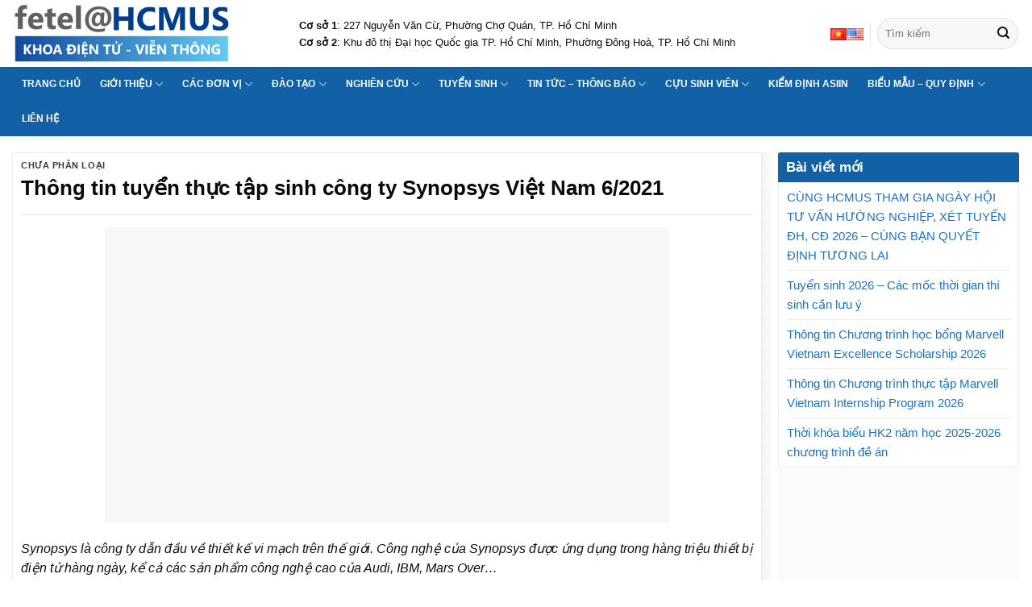

--- FILE ---
content_type: text/html; charset=UTF-8
request_url: https://fetel.hcmus.edu.vn/thong-tin-tuyen-thuc-tap-sinh-cong-ty-synopsys-viet-nam-62021/
body_size: 41660
content:





<!DOCTYPE html>
<!--[if IE 9 ]><html lang="vi" class="ie9 loading-site no-js"> <![endif]-->
<!--[if IE 8 ]><html lang="vi" class="ie8 loading-site no-js"> <![endif]-->
<!--[if (gte IE 9)|!(IE)]><!--><html lang="vi" class="loading-site no-js"> <!--<![endif]--><head><script data-no-optimize="1">var litespeed_docref=sessionStorage.getItem("litespeed_docref");litespeed_docref&&(Object.defineProperty(document,"referrer",{get:function(){return litespeed_docref}}),sessionStorage.removeItem("litespeed_docref"));</script> <meta charset="UTF-8" /><link rel="profile" href="http://gmpg.org/xfn/11" /><link rel="pingback" href="https://fetel.hcmus.edu.vn/xmlrpc.php" /> <script type="litespeed/javascript">(function(html){html.className=html.className.replace(/\bno-js\b/,'js')})(document.documentElement)</script> <meta name='robots' content='index, follow, max-image-preview:large, max-snippet:-1, max-video-preview:-1' /><style>img:is([sizes="auto" i], [sizes^="auto," i]) { contain-intrinsic-size: 3000px 1500px }</style><meta name="viewport" content="width=device-width, initial-scale=1, maximum-scale=1" /><title>Thông tin tuyển thực tập sinh công ty Synopsys Việt Nam 6/2021 - Khoa Điện tử Viễn thông - Trường Đại học Khoa Học Tự Nhiên - ĐHQG TP HCM</title><link rel="canonical" href="https://fetel.hcmus.edu.vn/thong-tin-tuyen-thuc-tap-sinh-cong-ty-synopsys-viet-nam-62021/" /><meta property="og:locale" content="vi_VN" /><meta property="og:type" content="article" /><meta property="og:title" content="Thông tin tuyển thực tập sinh công ty Synopsys Việt Nam 6/2021" /><meta property="og:description" content="Synopsys là công ty dẫn đầu về thiết kế vi mạch trên thế giới. Công nghệ của Synopsys được ứng dụng trong hàng triệu thiết bị điện tử hàng ngày, kể cả các sản phẩm công nghệ cao của Audi, IBM, Mars Over&#8230; Mùa hè này, Synopsys tuyển dụng vị trí thực tập sinh thiết [...]" /><meta property="og:url" content="https://fetel.hcmus.edu.vn/thong-tin-tuyen-thuc-tap-sinh-cong-ty-synopsys-viet-nam-62021/" /><meta property="og:site_name" content="Khoa Điện tử Viễn thông - Trường Đại học Khoa Học Tự Nhiên - ĐHQG TP HCM" /><meta property="article:publisher" content="https://www.facebook.com/trolysinhvienfetelhcmus" /><meta property="article:published_time" content="2021-06-14T14:01:19+00:00" /><meta property="article:modified_time" content="2022-12-23T06:55:03+00:00" /><meta property="og:image" content="http://www.fetel.hcmus.edu.vn/wp-content/uploads/2020/09/snps-logo-linkedin.jpg.imgo_-1024x535.jpg" /><meta name="author" content="Admin" /><meta name="twitter:card" content="summary_large_image" /><meta name="twitter:label1" content="Được viết bởi" /><meta name="twitter:data1" content="Admin" /><meta name="twitter:label2" content="Ước tính thời gian đọc" /><meta name="twitter:data2" content="1 phút" /> <script type="application/ld+json" class="yoast-schema-graph">{"@context":"https://schema.org","@graph":[{"@type":"Article","@id":"https://fetel.hcmus.edu.vn/thong-tin-tuyen-thuc-tap-sinh-cong-ty-synopsys-viet-nam-62021/#article","isPartOf":{"@id":"https://fetel.hcmus.edu.vn/thong-tin-tuyen-thuc-tap-sinh-cong-ty-synopsys-viet-nam-62021/"},"author":{"name":"Admin","@id":"https://fetel.hcmus.edu.vn/#/schema/person/09199533bad38eba7742c55ac30aa5df"},"headline":"Thông tin tuyển thực tập sinh công ty Synopsys Việt Nam 6/2021","datePublished":"2021-06-14T14:01:19+00:00","dateModified":"2022-12-23T06:55:03+00:00","mainEntityOfPage":{"@id":"https://fetel.hcmus.edu.vn/thong-tin-tuyen-thuc-tap-sinh-cong-ty-synopsys-viet-nam-62021/"},"wordCount":266,"commentCount":0,"publisher":{"@id":"https://fetel.hcmus.edu.vn/#organization"},"image":{"@id":"https://fetel.hcmus.edu.vn/thong-tin-tuyen-thuc-tap-sinh-cong-ty-synopsys-viet-nam-62021/#primaryimage"},"thumbnailUrl":"http://www.fetel.hcmus.edu.vn/wp-content/uploads/2020/09/snps-logo-linkedin.jpg.imgo_-1024x535.jpg","inLanguage":"vi","potentialAction":[{"@type":"CommentAction","name":"Comment","target":["https://fetel.hcmus.edu.vn/thong-tin-tuyen-thuc-tap-sinh-cong-ty-synopsys-viet-nam-62021/#respond"]}]},{"@type":"WebPage","@id":"https://fetel.hcmus.edu.vn/thong-tin-tuyen-thuc-tap-sinh-cong-ty-synopsys-viet-nam-62021/","url":"https://fetel.hcmus.edu.vn/thong-tin-tuyen-thuc-tap-sinh-cong-ty-synopsys-viet-nam-62021/","name":"Thông tin tuyển thực tập sinh công ty Synopsys Việt Nam 6/2021 - Khoa Điện tử Viễn thông - Trường Đại học Khoa Học Tự Nhiên - ĐHQG TP HCM","isPartOf":{"@id":"https://fetel.hcmus.edu.vn/#website"},"primaryImageOfPage":{"@id":"https://fetel.hcmus.edu.vn/thong-tin-tuyen-thuc-tap-sinh-cong-ty-synopsys-viet-nam-62021/#primaryimage"},"image":{"@id":"https://fetel.hcmus.edu.vn/thong-tin-tuyen-thuc-tap-sinh-cong-ty-synopsys-viet-nam-62021/#primaryimage"},"thumbnailUrl":"http://www.fetel.hcmus.edu.vn/wp-content/uploads/2020/09/snps-logo-linkedin.jpg.imgo_-1024x535.jpg","datePublished":"2021-06-14T14:01:19+00:00","dateModified":"2022-12-23T06:55:03+00:00","breadcrumb":{"@id":"https://fetel.hcmus.edu.vn/thong-tin-tuyen-thuc-tap-sinh-cong-ty-synopsys-viet-nam-62021/#breadcrumb"},"inLanguage":"vi","potentialAction":[{"@type":"ReadAction","target":["https://fetel.hcmus.edu.vn/thong-tin-tuyen-thuc-tap-sinh-cong-ty-synopsys-viet-nam-62021/"]}]},{"@type":"ImageObject","inLanguage":"vi","@id":"https://fetel.hcmus.edu.vn/thong-tin-tuyen-thuc-tap-sinh-cong-ty-synopsys-viet-nam-62021/#primaryimage","url":"http://www.fetel.hcmus.edu.vn/wp-content/uploads/2020/09/snps-logo-linkedin.jpg.imgo_-1024x535.jpg","contentUrl":"http://www.fetel.hcmus.edu.vn/wp-content/uploads/2020/09/snps-logo-linkedin.jpg.imgo_-1024x535.jpg"},{"@type":"BreadcrumbList","@id":"https://fetel.hcmus.edu.vn/thong-tin-tuyen-thuc-tap-sinh-cong-ty-synopsys-viet-nam-62021/#breadcrumb","itemListElement":[{"@type":"ListItem","position":1,"name":"Trang chủ","item":"https://fetel.hcmus.edu.vn/"},{"@type":"ListItem","position":2,"name":"Thông tin tuyển thực tập sinh công ty Synopsys Việt Nam 6/2021"}]},{"@type":"WebSite","@id":"https://fetel.hcmus.edu.vn/#website","url":"https://fetel.hcmus.edu.vn/","name":"Khoa Điện tử Viễn thông - Trường Đại học Khoa Học Tự Nhiên - ĐHQG TP HCM","description":"","publisher":{"@id":"https://fetel.hcmus.edu.vn/#organization"},"potentialAction":[{"@type":"SearchAction","target":{"@type":"EntryPoint","urlTemplate":"https://fetel.hcmus.edu.vn/?s={search_term_string}"},"query-input":{"@type":"PropertyValueSpecification","valueRequired":true,"valueName":"search_term_string"}}],"inLanguage":"vi"},{"@type":"Organization","@id":"https://fetel.hcmus.edu.vn/#organization","name":"Khoa Điện Tử - Viễn thông Đại học Khoa Học Tự Nhiên - ĐHQC-HCM","url":"https://fetel.hcmus.edu.vn/","logo":{"@type":"ImageObject","inLanguage":"vi","@id":"https://fetel.hcmus.edu.vn/#/schema/logo/image/","url":"http://www.fetel.hcmus.edu.vn/wp-content/uploads/2022/08/logo3.png","contentUrl":"http://www.fetel.hcmus.edu.vn/wp-content/uploads/2022/08/logo3.png","width":3049,"height":798,"caption":"Khoa Điện Tử - Viễn thông Đại học Khoa Học Tự Nhiên - ĐHQC-HCM"},"image":{"@id":"https://fetel.hcmus.edu.vn/#/schema/logo/image/"},"sameAs":["https://www.facebook.com/trolysinhvienfetelhcmus"]},{"@type":"Person","@id":"https://fetel.hcmus.edu.vn/#/schema/person/09199533bad38eba7742c55ac30aa5df","name":"Admin","image":{"@type":"ImageObject","inLanguage":"vi","@id":"https://fetel.hcmus.edu.vn/#/schema/person/image/","url":"https://fetel.hcmus.edu.vn/wp-content/litespeed/avatar/ee6e5d1f834e7313d2d59b9e7a7ca385.jpg?ver=1768927433","contentUrl":"https://fetel.hcmus.edu.vn/wp-content/litespeed/avatar/ee6e5d1f834e7313d2d59b9e7a7ca385.jpg?ver=1768927433","caption":"Admin"},"url":"https://fetel.hcmus.edu.vn/author/admin/"}]}</script> <link rel='dns-prefetch' href='//cdn.jsdelivr.net' /><link rel='dns-prefetch' href='//fonts.googleapis.com' /><link rel="alternate" type="application/rss+xml" title="Dòng thông tin Khoa Điện tử Viễn thông - Trường Đại học Khoa Học Tự Nhiên - ĐHQG TP HCM &raquo;" href="https://fetel.hcmus.edu.vn/feed/" /><link rel="alternate" type="application/rss+xml" title="Khoa Điện tử Viễn thông - Trường Đại học Khoa Học Tự Nhiên - ĐHQG TP HCM &raquo; Dòng bình luận" href="https://fetel.hcmus.edu.vn/comments/feed/" /><link rel="alternate" type="application/rss+xml" title="Khoa Điện tử Viễn thông - Trường Đại học Khoa Học Tự Nhiên - ĐHQG TP HCM &raquo; Thông tin tuyển thực tập sinh công ty Synopsys Việt Nam 6/2021 Dòng bình luận" href="https://fetel.hcmus.edu.vn/thong-tin-tuyen-thuc-tap-sinh-cong-ty-synopsys-viet-nam-62021/feed/" /><link rel="prefetch" href="https://fetel.hcmus.edu.vn/wp-content/themes/flatsome/assets/js/chunk.countup.fe2c1016.js" /><link rel="prefetch" href="https://fetel.hcmus.edu.vn/wp-content/themes/flatsome/assets/js/chunk.sticky-sidebar.a58a6557.js" /><link rel="prefetch" href="https://fetel.hcmus.edu.vn/wp-content/themes/flatsome/assets/js/chunk.tooltips.29144c1c.js" /><link rel="prefetch" href="https://fetel.hcmus.edu.vn/wp-content/themes/flatsome/assets/js/chunk.vendors-popups.947eca5c.js" /><link rel="prefetch" href="https://fetel.hcmus.edu.vn/wp-content/themes/flatsome/assets/js/chunk.vendors-slider.c7f2bd49.js" /><link data-optimized="2" rel="stylesheet" href="https://fetel.hcmus.edu.vn/wp-content/litespeed/css/642736f0cc107673d5ae539ce99bd506.css?ver=9753a" /><style id='wp-block-library-inline-css' type='text/css'>:root{--wp-admin-theme-color:#007cba;--wp-admin-theme-color--rgb:0,124,186;--wp-admin-theme-color-darker-10:#006ba1;--wp-admin-theme-color-darker-10--rgb:0,107,161;--wp-admin-theme-color-darker-20:#005a87;--wp-admin-theme-color-darker-20--rgb:0,90,135;--wp-admin-border-width-focus:2px;--wp-block-synced-color:#7a00df;--wp-block-synced-color--rgb:122,0,223;--wp-bound-block-color:var(--wp-block-synced-color)}@media (min-resolution:192dpi){:root{--wp-admin-border-width-focus:1.5px}}.wp-element-button{cursor:pointer}:root{--wp--preset--font-size--normal:16px;--wp--preset--font-size--huge:42px}:root .has-very-light-gray-background-color{background-color:#eee}:root .has-very-dark-gray-background-color{background-color:#313131}:root .has-very-light-gray-color{color:#eee}:root .has-very-dark-gray-color{color:#313131}:root .has-vivid-green-cyan-to-vivid-cyan-blue-gradient-background{background:linear-gradient(135deg,#00d084,#0693e3)}:root .has-purple-crush-gradient-background{background:linear-gradient(135deg,#34e2e4,#4721fb 50%,#ab1dfe)}:root .has-hazy-dawn-gradient-background{background:linear-gradient(135deg,#faaca8,#dad0ec)}:root .has-subdued-olive-gradient-background{background:linear-gradient(135deg,#fafae1,#67a671)}:root .has-atomic-cream-gradient-background{background:linear-gradient(135deg,#fdd79a,#004a59)}:root .has-nightshade-gradient-background{background:linear-gradient(135deg,#330968,#31cdcf)}:root .has-midnight-gradient-background{background:linear-gradient(135deg,#020381,#2874fc)}.has-regular-font-size{font-size:1em}.has-larger-font-size{font-size:2.625em}.has-normal-font-size{font-size:var(--wp--preset--font-size--normal)}.has-huge-font-size{font-size:var(--wp--preset--font-size--huge)}.has-text-align-center{text-align:center}.has-text-align-left{text-align:left}.has-text-align-right{text-align:right}#end-resizable-editor-section{display:none}.aligncenter{clear:both}.items-justified-left{justify-content:flex-start}.items-justified-center{justify-content:center}.items-justified-right{justify-content:flex-end}.items-justified-space-between{justify-content:space-between}.screen-reader-text{border:0;clip-path:inset(50%);height:1px;margin:-1px;overflow:hidden;padding:0;position:absolute;width:1px;word-wrap:normal!important}.screen-reader-text:focus{background-color:#ddd;clip-path:none;color:#444;display:block;font-size:1em;height:auto;left:5px;line-height:normal;padding:15px 23px 14px;text-decoration:none;top:5px;width:auto;z-index:100000}html :where(.has-border-color){border-style:solid}html :where([style*=border-top-color]){border-top-style:solid}html :where([style*=border-right-color]){border-right-style:solid}html :where([style*=border-bottom-color]){border-bottom-style:solid}html :where([style*=border-left-color]){border-left-style:solid}html :where([style*=border-width]){border-style:solid}html :where([style*=border-top-width]){border-top-style:solid}html :where([style*=border-right-width]){border-right-style:solid}html :where([style*=border-bottom-width]){border-bottom-style:solid}html :where([style*=border-left-width]){border-left-style:solid}html :where(img[class*=wp-image-]){height:auto;max-width:100%}:where(figure){margin:0 0 1em}html :where(.is-position-sticky){--wp-admin--admin-bar--position-offset:var(--wp-admin--admin-bar--height,0px)}@media screen and (max-width:600px){html :where(.is-position-sticky){--wp-admin--admin-bar--position-offset:0px}}</style><style id='classic-theme-styles-inline-css' type='text/css'>/*! This file is auto-generated */
.wp-block-button__link{color:#fff;background-color:#32373c;border-radius:9999px;box-shadow:none;text-decoration:none;padding:calc(.667em + 2px) calc(1.333em + 2px);font-size:1.125em}.wp-block-file__button{background:#32373c;color:#fff;text-decoration:none}</style><style id='flatsome-main-inline-css' type='text/css'>@font-face {
				font-family: "fl-icons";
				font-display: block;
				src: url(https://fetel.hcmus.edu.vn/wp-content/themes/flatsome/assets/css/icons/fl-icons.eot?v=3.15.7);
				src:
					url(https://fetel.hcmus.edu.vn/wp-content/themes/flatsome/assets/css/icons/fl-icons.eot#iefix?v=3.15.7) format("embedded-opentype"),
					url(https://fetel.hcmus.edu.vn/wp-content/themes/flatsome/assets/css/icons/fl-icons.woff2?v=3.15.7) format("woff2"),
					url(https://fetel.hcmus.edu.vn/wp-content/themes/flatsome/assets/css/icons/fl-icons.ttf?v=3.15.7) format("truetype"),
					url(https://fetel.hcmus.edu.vn/wp-content/themes/flatsome/assets/css/icons/fl-icons.woff?v=3.15.7) format("woff"),
					url(https://fetel.hcmus.edu.vn/wp-content/themes/flatsome/assets/css/icons/fl-icons.svg?v=3.15.7#fl-icons) format("svg");
			}</style> <script type="litespeed/javascript" data-src="https://fetel.hcmus.edu.vn/wp-includes/js/jquery/jquery.min.js" id="jquery-core-js"></script> <link rel="https://api.w.org/" href="https://fetel.hcmus.edu.vn/wp-json/" /><link rel="alternate" title="JSON" type="application/json" href="https://fetel.hcmus.edu.vn/wp-json/wp/v2/posts/1408" /><link rel="EditURI" type="application/rsd+xml" title="RSD" href="https://fetel.hcmus.edu.vn/xmlrpc.php?rsd" /><meta name="generator" content="WordPress 6.8.3" /><link rel='shortlink' href='https://fetel.hcmus.edu.vn/?p=1408' /><link rel="alternate" title="oNhúng (JSON)" type="application/json+oembed" href="https://fetel.hcmus.edu.vn/wp-json/oembed/1.0/embed?url=https%3A%2F%2Ffetel.hcmus.edu.vn%2Fthong-tin-tuyen-thuc-tap-sinh-cong-ty-synopsys-viet-nam-62021%2F" /><link rel="alternate" title="oNhúng (XML)" type="text/xml+oembed" href="https://fetel.hcmus.edu.vn/wp-json/oembed/1.0/embed?url=https%3A%2F%2Ffetel.hcmus.edu.vn%2Fthong-tin-tuyen-thuc-tap-sinh-cong-ty-synopsys-viet-nam-62021%2F&#038;format=xml" /><style>.bg{opacity: 0; transition: opacity 1s; -webkit-transition: opacity 1s;} .bg-loaded{opacity: 1;}</style><!--[if IE]><link rel="stylesheet" type="text/css" href="https://fetel.hcmus.edu.vn/wp-content/themes/flatsome/assets/css/ie-fallback.css"><script src="//cdnjs.cloudflare.com/ajax/libs/html5shiv/3.6.1/html5shiv.js"></script><script>var head = document.getElementsByTagName('head')[0],style = document.createElement('style');style.type = 'text/css';style.styleSheet.cssText = ':before,:after{content:none !important';head.appendChild(style);setTimeout(function(){head.removeChild(style);}, 0);</script><script src="https://fetel.hcmus.edu.vn/wp-content/themes/flatsome/assets/libs/ie-flexibility.js"></script><![endif]--><div id="fb-root"></div><div id="fb-customer-chat" class="fb-customerchat"></div> <script type="litespeed/javascript">var chatbox=document.getElementById('fb-customer-chat');chatbox.setAttribute("page_id","543512132427247");chatbox.setAttribute("attribution","biz_inbox")</script>  <script type="litespeed/javascript">window.fbAsyncInit=function(){FB.init({xfbml:!0,version:'v18.0'})};(function(d,s,id){var js,fjs=d.getElementsByTagName(s)[0];if(d.getElementById(id))return;js=d.createElement(s);js.id=id;js.src='https://connect.facebook.net/vi_VN/sdk/xfbml.customerchat.js';fjs.parentNode.insertBefore(js,fjs)}(document,'script','facebook-jssdk'))</script><style type="text/css" id="spu-css-25252" class="spu-css">#spu-bg-25252 {
			background-color: rgba(0, 0, 0, 0.5);
		}

		#spu-25252 .spu-close {
			font-size: 30px;
			color: #666;
			text-shadow: 0 1px 0 #000;
		}

		#spu-25252 .spu-close:hover {
			color: #000;
		}

		#spu-25252 {
			background-color: rgb(255, 255, 255);
			max-width: 650px;
			border-radius: 0px;
			
					height: auto;
					box-shadow:  0px 0px 0px 0px #ffffff;
				}

		#spu-25252 .spu-container {
					border: 2px dashed;
			border-color: rgb(0, 2, 255);
			border-radius: 0px;
			margin: 0px;
					padding: 20px;
			height: calc(100% - 0px);
		}</style><style type="text/css" id="spu-css-25270" class="spu-css">#spu-bg-25270 {
			background-color: rgba(0, 0, 0, 0.5);
		}

		#spu-25270 .spu-close {
			font-size: 30px;
			color: #666;
			text-shadow: 0 1px 0 #000;
		}

		#spu-25270 .spu-close:hover {
			color: #000;
		}

		#spu-25270 {
			background-color: rgb(255, 255, 255);
			max-width: 650px;
			border-radius: 0px;
			
					height: auto;
					box-shadow:  0px 0px 0px 0px #ffffff;
				}

		#spu-25270 .spu-container {
					border: 2px dashed;
			border-color: rgb(0, 2, 255);
			border-radius: 0px;
			margin: 0px;
					padding: 20px;
			height: calc(100% - 0px);
		}</style><style type="text/css" id="spu-css-25272" class="spu-css">#spu-bg-25272 {
			background-color: rgba(0, 0, 0, 0.5);
		}

		#spu-25272 .spu-close {
			font-size: 30px;
			color: #666;
			text-shadow: 0 1px 0 #000;
		}

		#spu-25272 .spu-close:hover {
			color: #000;
		}

		#spu-25272 {
			background-color: rgb(255, 255, 255);
			max-width: 650px;
			border-radius: 0px;
			
					height: auto;
					box-shadow:  0px 0px 0px 0px #ffffff;
				}

		#spu-25272 .spu-container {
					border: 2px dashed;
			border-color: rgb(0, 2, 255);
			border-radius: 0px;
			margin: 0px;
					padding: 20px;
			height: calc(100% - 0px);
		}</style><style type="text/css" id="spu-css-25292" class="spu-css">#spu-bg-25292 {
			background-color: rgba(0, 0, 0, 0.5);
		}

		#spu-25292 .spu-close {
			font-size: 30px;
			color: #666;
			text-shadow: 0 1px 0 #000;
		}

		#spu-25292 .spu-close:hover {
			color: #000;
		}

		#spu-25292 {
			background-color: rgb(255, 255, 255);
			max-width: 650px;
			border-radius: 0px;
			
					height: auto;
					box-shadow:  0px 0px 0px 0px #ffffff;
				}

		#spu-25292 .spu-container {
					border: 2px dashed;
			border-color: rgb(0, 2, 255);
			border-radius: 0px;
			margin: 0px;
					padding: 20px;
			height: calc(100% - 0px);
		}</style><style type="text/css" id="spu-css-25294" class="spu-css">#spu-bg-25294 {
			background-color: rgba(0, 0, 0, 0.5);
		}

		#spu-25294 .spu-close {
			font-size: 30px;
			color: #666;
			text-shadow: 0 1px 0 #000;
		}

		#spu-25294 .spu-close:hover {
			color: #000;
		}

		#spu-25294 {
			background-color: rgb(255, 255, 255);
			max-width: 650px;
			border-radius: 0px;
			
					height: auto;
					box-shadow:  0px 0px 0px 0px #ffffff;
				}

		#spu-25294 .spu-container {
					border: 2px dashed;
			border-color: rgb(0, 2, 255);
			border-radius: 0px;
			margin: 0px;
					padding: 20px;
			height: calc(100% - 0px);
		}</style><style type="text/css" id="spu-css-25296" class="spu-css">#spu-bg-25296 {
			background-color: rgba(0, 0, 0, 0.5);
		}

		#spu-25296 .spu-close {
			font-size: 30px;
			color: #666;
			text-shadow: 0 1px 0 #000;
		}

		#spu-25296 .spu-close:hover {
			color: #000;
		}

		#spu-25296 {
			background-color: rgb(255, 255, 255);
			max-width: 650px;
			border-radius: 0px;
			
					height: auto;
					box-shadow:  0px 0px 0px 0px #ffffff;
				}

		#spu-25296 .spu-container {
					border: 2px dashed;
			border-color: rgb(0, 2, 255);
			border-radius: 0px;
			margin: 0px;
					padding: 20px;
			height: calc(100% - 0px);
		}</style><style type="text/css" id="spu-css-25298" class="spu-css">#spu-bg-25298 {
			background-color: rgba(0, 0, 0, 0.5);
		}

		#spu-25298 .spu-close {
			font-size: 30px;
			color: #666;
			text-shadow: 0 1px 0 #000;
		}

		#spu-25298 .spu-close:hover {
			color: #000;
		}

		#spu-25298 {
			background-color: rgb(255, 255, 255);
			max-width: 650px;
			border-radius: 0px;
			
					height: auto;
					box-shadow:  0px 0px 0px 0px #ffffff;
				}

		#spu-25298 .spu-container {
					border: 2px dashed;
			border-color: rgb(0, 2, 255);
			border-radius: 0px;
			margin: 0px;
					padding: 20px;
			height: calc(100% - 0px);
		}</style><style type="text/css" id="spu-css-25300" class="spu-css">#spu-bg-25300 {
			background-color: rgba(0, 0, 0, 0.5);
		}

		#spu-25300 .spu-close {
			font-size: 30px;
			color: #666;
			text-shadow: 0 1px 0 #000;
		}

		#spu-25300 .spu-close:hover {
			color: #000;
		}

		#spu-25300 {
			background-color: rgb(255, 255, 255);
			max-width: 650px;
			border-radius: 0px;
			
					height: auto;
					box-shadow:  0px 0px 0px 0px #ffffff;
				}

		#spu-25300 .spu-container {
					border: 2px dashed;
			border-color: rgb(0, 2, 255);
			border-radius: 0px;
			margin: 0px;
					padding: 20px;
			height: calc(100% - 0px);
		}</style><style type="text/css" id="spu-css-25305" class="spu-css">#spu-bg-25305 {
			background-color: rgba(0, 0, 0, 0.5);
		}

		#spu-25305 .spu-close {
			font-size: 30px;
			color: #666;
			text-shadow: 0 1px 0 #000;
		}

		#spu-25305 .spu-close:hover {
			color: #000;
		}

		#spu-25305 {
			background-color: rgb(255, 255, 255);
			max-width: 650px;
			border-radius: 0px;
			
					height: auto;
					box-shadow:  0px 0px 0px 0px #ffffff;
				}

		#spu-25305 .spu-container {
					border: 2px dashed;
			border-color: rgb(0, 2, 255);
			border-radius: 0px;
			margin: 0px;
					padding: 20px;
			height: calc(100% - 0px);
		}</style><style type="text/css" id="spu-css-25307" class="spu-css">#spu-bg-25307 {
			background-color: rgba(0, 0, 0, 0.5);
		}

		#spu-25307 .spu-close {
			font-size: 30px;
			color: #666;
			text-shadow: 0 1px 0 #000;
		}

		#spu-25307 .spu-close:hover {
			color: #000;
		}

		#spu-25307 {
			background-color: rgb(255, 255, 255);
			max-width: 650px;
			border-radius: 0px;
			
					height: auto;
					box-shadow:  0px 0px 0px 0px #ffffff;
				}

		#spu-25307 .spu-container {
					border: 2px dashed;
			border-color: rgb(0, 2, 255);
			border-radius: 0px;
			margin: 0px;
					padding: 20px;
			height: calc(100% - 0px);
		}</style><style type="text/css" id="spu-css-25309" class="spu-css">#spu-bg-25309 {
			background-color: rgba(0, 0, 0, 0.5);
		}

		#spu-25309 .spu-close {
			font-size: 30px;
			color: #666;
			text-shadow: 0 1px 0 #000;
		}

		#spu-25309 .spu-close:hover {
			color: #000;
		}

		#spu-25309 {
			background-color: rgb(255, 255, 255);
			max-width: 650px;
			border-radius: 0px;
			
					height: auto;
					box-shadow:  0px 0px 0px 0px #ffffff;
				}

		#spu-25309 .spu-container {
					border: 2px dashed;
			border-color: rgb(0, 2, 255);
			border-radius: 0px;
			margin: 0px;
					padding: 20px;
			height: calc(100% - 0px);
		}</style><style type="text/css" id="spu-css-25320" class="spu-css">#spu-bg-25320 {
			background-color: rgba(0, 0, 0, 0.5);
		}

		#spu-25320 .spu-close {
			font-size: 30px;
			color: #666;
			text-shadow: 0 1px 0 #000;
		}

		#spu-25320 .spu-close:hover {
			color: #000;
		}

		#spu-25320 {
			background-color: rgb(255, 255, 255);
			max-width: 650px;
			border-radius: 0px;
			
					height: auto;
					box-shadow:  0px 0px 0px 0px #ffffff;
				}

		#spu-25320 .spu-container {
					border: 2px dashed;
			border-color: rgb(0, 2, 255);
			border-radius: 0px;
			margin: 0px;
					padding: 20px;
			height: calc(100% - 0px);
		}</style><style type="text/css" id="spu-css-25322" class="spu-css">#spu-bg-25322 {
			background-color: rgba(0, 0, 0, 0.5);
		}

		#spu-25322 .spu-close {
			font-size: 30px;
			color: #666;
			text-shadow: 0 1px 0 #000;
		}

		#spu-25322 .spu-close:hover {
			color: #000;
		}

		#spu-25322 {
			background-color: rgb(255, 255, 255);
			max-width: 650px;
			border-radius: 0px;
			
					height: auto;
					box-shadow:  0px 0px 0px 0px #ffffff;
				}

		#spu-25322 .spu-container {
					border: 2px dashed;
			border-color: rgb(0, 2, 255);
			border-radius: 0px;
			margin: 0px;
					padding: 20px;
			height: calc(100% - 0px);
		}</style><style type="text/css" id="spu-css-25324" class="spu-css">#spu-bg-25324 {
			background-color: rgba(0, 0, 0, 0.5);
		}

		#spu-25324 .spu-close {
			font-size: 30px;
			color: #666;
			text-shadow: 0 1px 0 #000;
		}

		#spu-25324 .spu-close:hover {
			color: #000;
		}

		#spu-25324 {
			background-color: rgb(255, 255, 255);
			max-width: 650px;
			border-radius: 0px;
			
					height: auto;
					box-shadow:  0px 0px 0px 0px #ffffff;
				}

		#spu-25324 .spu-container {
					border: 2px dashed;
			border-color: rgb(0, 2, 255);
			border-radius: 0px;
			margin: 0px;
					padding: 20px;
			height: calc(100% - 0px);
		}</style><style type="text/css" id="spu-css-25326" class="spu-css">#spu-bg-25326 {
			background-color: rgba(0, 0, 0, 0.5);
		}

		#spu-25326 .spu-close {
			font-size: 30px;
			color: #666;
			text-shadow: 0 1px 0 #000;
		}

		#spu-25326 .spu-close:hover {
			color: #000;
		}

		#spu-25326 {
			background-color: rgb(255, 255, 255);
			max-width: 650px;
			border-radius: 0px;
			
					height: auto;
					box-shadow:  0px 0px 0px 0px #ffffff;
				}

		#spu-25326 .spu-container {
					border: 2px dashed;
			border-color: rgb(0, 2, 255);
			border-radius: 0px;
			margin: 0px;
					padding: 20px;
			height: calc(100% - 0px);
		}</style><style type="text/css" id="spu-css-25328" class="spu-css">#spu-bg-25328 {
			background-color: rgba(0, 0, 0, 0.5);
		}

		#spu-25328 .spu-close {
			font-size: 30px;
			color: #666;
			text-shadow: 0 1px 0 #000;
		}

		#spu-25328 .spu-close:hover {
			color: #000;
		}

		#spu-25328 {
			background-color: rgb(255, 255, 255);
			max-width: 650px;
			border-radius: 0px;
			
					height: auto;
					box-shadow:  0px 0px 0px 0px #ffffff;
				}

		#spu-25328 .spu-container {
					border: 2px dashed;
			border-color: rgb(0, 2, 255);
			border-radius: 0px;
			margin: 0px;
					padding: 20px;
			height: calc(100% - 0px);
		}</style><style type="text/css" id="spu-css-25330" class="spu-css">#spu-bg-25330 {
			background-color: rgba(0, 0, 0, 0.5);
		}

		#spu-25330 .spu-close {
			font-size: 30px;
			color: #666;
			text-shadow: 0 1px 0 #000;
		}

		#spu-25330 .spu-close:hover {
			color: #000;
		}

		#spu-25330 {
			background-color: rgb(255, 255, 255);
			max-width: 650px;
			border-radius: 0px;
			
					height: auto;
					box-shadow:  0px 0px 0px 0px #ffffff;
				}

		#spu-25330 .spu-container {
					border: 2px dashed;
			border-color: rgb(0, 2, 255);
			border-radius: 0px;
			margin: 0px;
					padding: 20px;
			height: calc(100% - 0px);
		}</style><style type="text/css" id="spu-css-25332" class="spu-css">#spu-bg-25332 {
			background-color: rgba(0, 0, 0, 0.5);
		}

		#spu-25332 .spu-close {
			font-size: 30px;
			color: #666;
			text-shadow: 0 1px 0 #000;
		}

		#spu-25332 .spu-close:hover {
			color: #000;
		}

		#spu-25332 {
			background-color: rgb(255, 255, 255);
			max-width: 650px;
			border-radius: 0px;
			
					height: auto;
					box-shadow:  0px 0px 0px 0px #ffffff;
				}

		#spu-25332 .spu-container {
					border: 2px dashed;
			border-color: rgb(0, 2, 255);
			border-radius: 0px;
			margin: 0px;
					padding: 20px;
			height: calc(100% - 0px);
		}</style><style type="text/css" id="spu-css-25334" class="spu-css">#spu-bg-25334 {
			background-color: rgba(0, 0, 0, 0.5);
		}

		#spu-25334 .spu-close {
			font-size: 30px;
			color: #666;
			text-shadow: 0 1px 0 #000;
		}

		#spu-25334 .spu-close:hover {
			color: #000;
		}

		#spu-25334 {
			background-color: rgb(255, 255, 255);
			max-width: 650px;
			border-radius: 0px;
			
					height: auto;
					box-shadow:  0px 0px 0px 0px #ffffff;
				}

		#spu-25334 .spu-container {
					border: 2px dashed;
			border-color: rgb(0, 2, 255);
			border-radius: 0px;
			margin: 0px;
					padding: 20px;
			height: calc(100% - 0px);
		}</style><style type="text/css" id="spu-css-25336" class="spu-css">#spu-bg-25336 {
			background-color: rgba(0, 0, 0, 0.5);
		}

		#spu-25336 .spu-close {
			font-size: 30px;
			color: #666;
			text-shadow: 0 1px 0 #000;
		}

		#spu-25336 .spu-close:hover {
			color: #000;
		}

		#spu-25336 {
			background-color: rgb(255, 255, 255);
			max-width: 650px;
			border-radius: 0px;
			
					height: auto;
					box-shadow:  0px 0px 0px 0px #ffffff;
				}

		#spu-25336 .spu-container {
					border: 2px dashed;
			border-color: rgb(0, 2, 255);
			border-radius: 0px;
			margin: 0px;
					padding: 20px;
			height: calc(100% - 0px);
		}</style><style type="text/css" id="spu-css-25338" class="spu-css">#spu-bg-25338 {
			background-color: rgba(0, 0, 0, 0.5);
		}

		#spu-25338 .spu-close {
			font-size: 30px;
			color: #666;
			text-shadow: 0 1px 0 #000;
		}

		#spu-25338 .spu-close:hover {
			color: #000;
		}

		#spu-25338 {
			background-color: rgb(255, 255, 255);
			max-width: 650px;
			border-radius: 0px;
			
					height: auto;
					box-shadow:  0px 0px 0px 0px #ffffff;
				}

		#spu-25338 .spu-container {
					border: 2px dashed;
			border-color: rgb(0, 2, 255);
			border-radius: 0px;
			margin: 0px;
					padding: 20px;
			height: calc(100% - 0px);
		}</style><style type="text/css" id="spu-css-25352" class="spu-css">#spu-bg-25352 {
			background-color: rgba(0, 0, 0, 0.5);
		}

		#spu-25352 .spu-close {
			font-size: 30px;
			color: #666;
			text-shadow: 0 1px 0 #000;
		}

		#spu-25352 .spu-close:hover {
			color: #000;
		}

		#spu-25352 {
			background-color: rgb(255, 255, 255);
			max-width: 650px;
			border-radius: 0px;
			
					height: auto;
					box-shadow:  0px 0px 0px 0px #ffffff;
				}

		#spu-25352 .spu-container {
					border: 2px dashed;
			border-color: rgb(0, 2, 255);
			border-radius: 0px;
			margin: 0px;
					padding: 20px;
			height: calc(100% - 0px);
		}</style><style type="text/css" id="spu-css-25383" class="spu-css">#spu-bg-25383 {
			background-color: rgba(0, 0, 0, 0.5);
		}

		#spu-25383 .spu-close {
			font-size: 30px;
			color: #666;
			text-shadow: 0 1px 0 #000;
		}

		#spu-25383 .spu-close:hover {
			color: #000;
		}

		#spu-25383 {
			background-color: rgb(255, 255, 255);
			max-width: 650px;
			border-radius: 0px;
			
					height: auto;
					box-shadow:  0px 0px 0px 0px #ffffff;
				}

		#spu-25383 .spu-container {
					border: 2px dashed;
			border-color: rgb(0, 2, 255);
			border-radius: 0px;
			margin: 0px;
					padding: 20px;
			height: calc(100% - 0px);
		}</style><style type="text/css" id="spu-css-25386" class="spu-css">#spu-bg-25386 {
			background-color: rgba(0, 0, 0, 0.5);
		}

		#spu-25386 .spu-close {
			font-size: 30px;
			color: #666;
			text-shadow: 0 1px 0 #000;
		}

		#spu-25386 .spu-close:hover {
			color: #000;
		}

		#spu-25386 {
			background-color: rgb(255, 255, 255);
			max-width: 650px;
			border-radius: 0px;
			
					height: auto;
					box-shadow:  0px 0px 0px 0px #ffffff;
				}

		#spu-25386 .spu-container {
					border: 2px dashed;
			border-color: rgb(0, 2, 255);
			border-radius: 0px;
			margin: 0px;
					padding: 20px;
			height: calc(100% - 0px);
		}</style><style type="text/css" id="spu-css-25389" class="spu-css">#spu-bg-25389 {
			background-color: rgba(0, 0, 0, 0.5);
		}

		#spu-25389 .spu-close {
			font-size: 30px;
			color: #666;
			text-shadow: 0 1px 0 #000;
		}

		#spu-25389 .spu-close:hover {
			color: #000;
		}

		#spu-25389 {
			background-color: rgb(255, 255, 255);
			max-width: 650px;
			border-radius: 0px;
			
					height: auto;
					box-shadow:  0px 0px 0px 0px #ffffff;
				}

		#spu-25389 .spu-container {
					border: 2px dashed;
			border-color: rgb(0, 2, 255);
			border-radius: 0px;
			margin: 0px;
					padding: 20px;
			height: calc(100% - 0px);
		}</style><style type="text/css" id="spu-css-25392" class="spu-css">#spu-bg-25392 {
			background-color: rgba(0, 0, 0, 0.5);
		}

		#spu-25392 .spu-close {
			font-size: 30px;
			color: #666;
			text-shadow: 0 1px 0 #000;
		}

		#spu-25392 .spu-close:hover {
			color: #000;
		}

		#spu-25392 {
			background-color: rgb(255, 255, 255);
			max-width: 650px;
			border-radius: 0px;
			
					height: auto;
					box-shadow:  0px 0px 0px 0px #ffffff;
				}

		#spu-25392 .spu-container {
					border: 2px dashed;
			border-color: rgb(0, 2, 255);
			border-radius: 0px;
			margin: 0px;
					padding: 20px;
			height: calc(100% - 0px);
		}</style><style type="text/css" id="spu-css-25420" class="spu-css">#spu-bg-25420 {
			background-color: rgba(0, 0, 0, 0.5);
		}

		#spu-25420 .spu-close {
			font-size: 30px;
			color: #666;
			text-shadow: 0 1px 0 #000;
		}

		#spu-25420 .spu-close:hover {
			color: #000;
		}

		#spu-25420 {
			background-color: rgb(255, 255, 255);
			max-width: 650px;
			border-radius: 0px;
			
					height: auto;
					box-shadow:  0px 0px 0px 0px #ffffff;
				}

		#spu-25420 .spu-container {
					border: 2px dashed;
			border-color: rgb(0, 2, 255);
			border-radius: 0px;
			margin: 0px;
					padding: 20px;
			height: calc(100% - 0px);
		}</style><style type="text/css" id="spu-css-25422" class="spu-css">#spu-bg-25422 {
			background-color: rgba(0, 0, 0, 0.5);
		}

		#spu-25422 .spu-close {
			font-size: 30px;
			color: #666;
			text-shadow: 0 1px 0 #000;
		}

		#spu-25422 .spu-close:hover {
			color: #000;
		}

		#spu-25422 {
			background-color: rgb(255, 255, 255);
			max-width: 650px;
			border-radius: 0px;
			
					height: auto;
					box-shadow:  0px 0px 0px 0px #ffffff;
				}

		#spu-25422 .spu-container {
					border: 2px dashed;
			border-color: rgb(0, 2, 255);
			border-radius: 0px;
			margin: 0px;
					padding: 20px;
			height: calc(100% - 0px);
		}</style><style type="text/css" id="spu-css-25424" class="spu-css">#spu-bg-25424 {
			background-color: rgba(0, 0, 0, 0.5);
		}

		#spu-25424 .spu-close {
			font-size: 30px;
			color: #666;
			text-shadow: 0 1px 0 #000;
		}

		#spu-25424 .spu-close:hover {
			color: #000;
		}

		#spu-25424 {
			background-color: rgb(255, 255, 255);
			max-width: 650px;
			border-radius: 0px;
			
					height: auto;
					box-shadow:  0px 0px 0px 0px #ffffff;
				}

		#spu-25424 .spu-container {
					border: 2px dashed;
			border-color: rgb(0, 2, 255);
			border-radius: 0px;
			margin: 0px;
					padding: 20px;
			height: calc(100% - 0px);
		}</style><style type="text/css" id="spu-css-25426" class="spu-css">#spu-bg-25426 {
			background-color: rgba(0, 0, 0, 0.5);
		}

		#spu-25426 .spu-close {
			font-size: 30px;
			color: #666;
			text-shadow: 0 1px 0 #000;
		}

		#spu-25426 .spu-close:hover {
			color: #000;
		}

		#spu-25426 {
			background-color: rgb(255, 255, 255);
			max-width: 650px;
			border-radius: 0px;
			
					height: auto;
					box-shadow:  0px 0px 0px 0px #ffffff;
				}

		#spu-25426 .spu-container {
					border: 2px dashed;
			border-color: rgb(0, 2, 255);
			border-radius: 0px;
			margin: 0px;
					padding: 20px;
			height: calc(100% - 0px);
		}</style><style type="text/css" id="spu-css-25428" class="spu-css">#spu-bg-25428 {
			background-color: rgba(0, 0, 0, 0.5);
		}

		#spu-25428 .spu-close {
			font-size: 30px;
			color: #666;
			text-shadow: 0 1px 0 #000;
		}

		#spu-25428 .spu-close:hover {
			color: #000;
		}

		#spu-25428 {
			background-color: rgb(255, 255, 255);
			max-width: 650px;
			border-radius: 0px;
			
					height: auto;
					box-shadow:  0px 0px 0px 0px #ffffff;
				}

		#spu-25428 .spu-container {
					border: 2px dashed;
			border-color: rgb(0, 2, 255);
			border-radius: 0px;
			margin: 0px;
					padding: 20px;
			height: calc(100% - 0px);
		}</style><style type="text/css" id="spu-css-25430" class="spu-css">#spu-bg-25430 {
			background-color: rgba(0, 0, 0, 0.5);
		}

		#spu-25430 .spu-close {
			font-size: 30px;
			color: #666;
			text-shadow: 0 1px 0 #000;
		}

		#spu-25430 .spu-close:hover {
			color: #000;
		}

		#spu-25430 {
			background-color: rgb(255, 255, 255);
			max-width: 650px;
			border-radius: 0px;
			
					height: auto;
					box-shadow:  0px 0px 0px 0px #ffffff;
				}

		#spu-25430 .spu-container {
					border: 2px dashed;
			border-color: rgb(0, 2, 255);
			border-radius: 0px;
			margin: 0px;
					padding: 20px;
			height: calc(100% - 0px);
		}</style><style type="text/css" id="spu-css-25432" class="spu-css">#spu-bg-25432 {
			background-color: rgba(0, 0, 0, 0.5);
		}

		#spu-25432 .spu-close {
			font-size: 30px;
			color: #666;
			text-shadow: 0 1px 0 #000;
		}

		#spu-25432 .spu-close:hover {
			color: #000;
		}

		#spu-25432 {
			background-color: rgb(255, 255, 255);
			max-width: 650px;
			border-radius: 0px;
			
					height: auto;
					box-shadow:  0px 0px 0px 0px #ffffff;
				}

		#spu-25432 .spu-container {
					border: 2px dashed;
			border-color: rgb(0, 2, 255);
			border-radius: 0px;
			margin: 0px;
					padding: 20px;
			height: calc(100% - 0px);
		}</style><style type="text/css" id="spu-css-25434" class="spu-css">#spu-bg-25434 {
			background-color: rgba(0, 0, 0, 0.5);
		}

		#spu-25434 .spu-close {
			font-size: 30px;
			color: #666;
			text-shadow: 0 1px 0 #000;
		}

		#spu-25434 .spu-close:hover {
			color: #000;
		}

		#spu-25434 {
			background-color: rgb(255, 255, 255);
			max-width: 650px;
			border-radius: 0px;
			
					height: auto;
					box-shadow:  0px 0px 0px 0px #ffffff;
				}

		#spu-25434 .spu-container {
					border: 2px dashed;
			border-color: rgb(0, 2, 255);
			border-radius: 0px;
			margin: 0px;
					padding: 20px;
			height: calc(100% - 0px);
		}</style><style type="text/css" id="spu-css-25451" class="spu-css">#spu-bg-25451 {
			background-color: rgba(0, 0, 0, 0.5);
		}

		#spu-25451 .spu-close {
			font-size: 30px;
			color: #666;
			text-shadow: 0 1px 0 #000;
		}

		#spu-25451 .spu-close:hover {
			color: #000;
		}

		#spu-25451 {
			background-color: rgb(255, 255, 255);
			max-width: 650px;
			border-radius: 0px;
			
					height: auto;
					box-shadow:  0px 0px 0px 0px #ffffff;
				}

		#spu-25451 .spu-container {
					border: 2px dashed;
			border-color: rgb(0, 2, 255);
			border-radius: 0px;
			margin: 0px;
					padding: 20px;
			height: calc(100% - 0px);
		}</style><style type="text/css" id="spu-css-27033" class="spu-css">#spu-bg-27033 {
			background-color: rgba(0, 0, 0, 0.5);
		}

		#spu-27033 .spu-close {
			font-size: 30px;
			color: #666;
			text-shadow: 0 1px 0 #000;
		}

		#spu-27033 .spu-close:hover {
			color: #000;
		}

		#spu-27033 {
			background-color: rgb(255, 255, 255);
			max-width: 650px;
			border-radius: 0px;
			
					height: auto;
					box-shadow:  0px 0px 0px 0px #ffffff;
				}

		#spu-27033 .spu-container {
					border: 2px dashed;
			border-color: rgb(0, 2, 255);
			border-radius: 0px;
			margin: 0px;
					padding: 20px;
			height: calc(100% - 0px);
		}</style><style type="text/css" id="spu-css-27035" class="spu-css">#spu-bg-27035 {
			background-color: rgba(0, 0, 0, 0.5);
		}

		#spu-27035 .spu-close {
			font-size: 30px;
			color: #666;
			text-shadow: 0 1px 0 #000;
		}

		#spu-27035 .spu-close:hover {
			color: #000;
		}

		#spu-27035 {
			background-color: rgb(255, 255, 255);
			max-width: 650px;
			border-radius: 0px;
			
					height: auto;
					box-shadow:  0px 0px 0px 0px #ffffff;
				}

		#spu-27035 .spu-container {
					border: 2px dashed;
			border-color: rgb(0, 2, 255);
			border-radius: 0px;
			margin: 0px;
					padding: 20px;
			height: calc(100% - 0px);
		}</style><style type="text/css" id="spu-css-27037" class="spu-css">#spu-bg-27037 {
			background-color: rgba(0, 0, 0, 0.5);
		}

		#spu-27037 .spu-close {
			font-size: 30px;
			color: #666;
			text-shadow: 0 1px 0 #000;
		}

		#spu-27037 .spu-close:hover {
			color: #000;
		}

		#spu-27037 {
			background-color: rgb(255, 255, 255);
			max-width: 650px;
			border-radius: 0px;
			
					height: auto;
					box-shadow:  0px 0px 0px 0px #ffffff;
				}

		#spu-27037 .spu-container {
					border: 2px dashed;
			border-color: rgb(0, 2, 255);
			border-radius: 0px;
			margin: 0px;
					padding: 20px;
			height: calc(100% - 0px);
		}</style><style type="text/css" id="spu-css-27039" class="spu-css">#spu-bg-27039 {
			background-color: rgba(0, 0, 0, 0.5);
		}

		#spu-27039 .spu-close {
			font-size: 30px;
			color: #666;
			text-shadow: 0 1px 0 #000;
		}

		#spu-27039 .spu-close:hover {
			color: #000;
		}

		#spu-27039 {
			background-color: rgb(255, 255, 255);
			max-width: 650px;
			border-radius: 0px;
			
					height: auto;
					box-shadow:  0px 0px 0px 0px #ffffff;
				}

		#spu-27039 .spu-container {
					border: 2px dashed;
			border-color: rgb(0, 2, 255);
			border-radius: 0px;
			margin: 0px;
					padding: 20px;
			height: calc(100% - 0px);
		}</style><style type="text/css" id="spu-css-27041" class="spu-css">#spu-bg-27041 {
			background-color: rgba(0, 0, 0, 0.5);
		}

		#spu-27041 .spu-close {
			font-size: 30px;
			color: #666;
			text-shadow: 0 1px 0 #000;
		}

		#spu-27041 .spu-close:hover {
			color: #000;
		}

		#spu-27041 {
			background-color: rgb(255, 255, 255);
			max-width: 650px;
			border-radius: 0px;
			
					height: auto;
					box-shadow:  0px 0px 0px 0px #ffffff;
				}

		#spu-27041 .spu-container {
					border: 2px dashed;
			border-color: rgb(0, 2, 255);
			border-radius: 0px;
			margin: 0px;
					padding: 20px;
			height: calc(100% - 0px);
		}</style><style type="text/css" id="spu-css-27043" class="spu-css">#spu-bg-27043 {
			background-color: rgba(0, 0, 0, 0.5);
		}

		#spu-27043 .spu-close {
			font-size: 30px;
			color: #666;
			text-shadow: 0 1px 0 #000;
		}

		#spu-27043 .spu-close:hover {
			color: #000;
		}

		#spu-27043 {
			background-color: rgb(255, 255, 255);
			max-width: 650px;
			border-radius: 0px;
			
					height: auto;
					box-shadow:  0px 0px 0px 0px #ffffff;
				}

		#spu-27043 .spu-container {
					border: 2px dashed;
			border-color: rgb(0, 2, 255);
			border-radius: 0px;
			margin: 0px;
					padding: 20px;
			height: calc(100% - 0px);
		}</style><link rel="icon" href="https://fetel.hcmus.edu.vn/wp-content/uploads/2025/09/cropped-Logo-chinh-e1681638380305-32x32.png" sizes="32x32" /><link rel="icon" href="https://fetel.hcmus.edu.vn/wp-content/uploads/2025/09/cropped-Logo-chinh-e1681638380305-192x192.png" sizes="192x192" /><link rel="apple-touch-icon" href="https://fetel.hcmus.edu.vn/wp-content/uploads/2025/09/cropped-Logo-chinh-e1681638380305-180x180.png" /><meta name="msapplication-TileImage" content="https://fetel.hcmus.edu.vn/wp-content/uploads/2025/09/cropped-Logo-chinh-e1681638380305-270x270.png" /><style id="custom-css" type="text/css">:root {--primary-color: #2a95bf;}html{background-image: url('http://tintuc3.shopweb.com.vn/wp-content/uploads/2018/04/bg.jpg');}.container-width, .full-width .ubermenu-nav, .container, .row{max-width: 1170px}.row.row-collapse{max-width: 1140px}.row.row-small{max-width: 1162.5px}.row.row-large{max-width: 1200px}.header-main{height: 83px}#logo img{max-height: 83px}#logo{width:326px;}#logo img{padding:2px 0;}.header-bottom{min-height: 43px}.header-top{min-height: 30px}.transparent .header-main{height: 30px}.transparent #logo img{max-height: 30px}.has-transparent + .page-title:first-of-type,.has-transparent + #main > .page-title,.has-transparent + #main > div > .page-title,.has-transparent + #main .page-header-wrapper:first-of-type .page-title{padding-top: 80px;}.header.show-on-scroll,.stuck .header-main{height:70px!important}.stuck #logo img{max-height: 70px!important}.search-form{ width: 71%;}.header-bg-color {background-color: rgba(255,255,255,0.9)}.header-bottom {background-color: #1261a6}@media (max-width: 549px) {.header-main{height: 70px}#logo img{max-height: 70px}}.nav-dropdown{font-size:95%}/* Color */.accordion-title.active, .has-icon-bg .icon .icon-inner,.logo a, .primary.is-underline, .primary.is-link, .badge-outline .badge-inner, .nav-outline > li.active> a,.nav-outline >li.active > a, .cart-icon strong,[data-color='primary'], .is-outline.primary{color: #2a95bf;}/* Color !important */[data-text-color="primary"]{color: #2a95bf!important;}/* Background Color */[data-text-bg="primary"]{background-color: #2a95bf;}/* Background */.scroll-to-bullets a,.featured-title, .label-new.menu-item > a:after, .nav-pagination > li > .current,.nav-pagination > li > span:hover,.nav-pagination > li > a:hover,.has-hover:hover .badge-outline .badge-inner,button[type="submit"], .button.wc-forward:not(.checkout):not(.checkout-button), .button.submit-button, .button.primary:not(.is-outline),.featured-table .title,.is-outline:hover, .has-icon:hover .icon-label,.nav-dropdown-bold .nav-column li > a:hover, .nav-dropdown.nav-dropdown-bold > li > a:hover, .nav-dropdown-bold.dark .nav-column li > a:hover, .nav-dropdown.nav-dropdown-bold.dark > li > a:hover, .header-vertical-menu__opener ,.is-outline:hover, .tagcloud a:hover,.grid-tools a, input[type='submit']:not(.is-form), .box-badge:hover .box-text, input.button.alt,.nav-box > li > a:hover,.nav-box > li.active > a,.nav-pills > li.active > a ,.current-dropdown .cart-icon strong, .cart-icon:hover strong, .nav-line-bottom > li > a:before, .nav-line-grow > li > a:before, .nav-line > li > a:before,.banner, .header-top, .slider-nav-circle .flickity-prev-next-button:hover svg, .slider-nav-circle .flickity-prev-next-button:hover .arrow, .primary.is-outline:hover, .button.primary:not(.is-outline), input[type='submit'].primary, input[type='submit'].primary, input[type='reset'].button, input[type='button'].primary, .badge-inner{background-color: #2a95bf;}/* Border */.nav-vertical.nav-tabs > li.active > a,.scroll-to-bullets a.active,.nav-pagination > li > .current,.nav-pagination > li > span:hover,.nav-pagination > li > a:hover,.has-hover:hover .badge-outline .badge-inner,.accordion-title.active,.featured-table,.is-outline:hover, .tagcloud a:hover,blockquote, .has-border, .cart-icon strong:after,.cart-icon strong,.blockUI:before, .processing:before,.loading-spin, .slider-nav-circle .flickity-prev-next-button:hover svg, .slider-nav-circle .flickity-prev-next-button:hover .arrow, .primary.is-outline:hover{border-color: #2a95bf}.nav-tabs > li.active > a{border-top-color: #2a95bf}.widget_shopping_cart_content .blockUI.blockOverlay:before { border-left-color: #2a95bf }.woocommerce-checkout-review-order .blockUI.blockOverlay:before { border-left-color: #2a95bf }/* Fill */.slider .flickity-prev-next-button:hover svg,.slider .flickity-prev-next-button:hover .arrow{fill: #2a95bf;}/* Background Color */[data-icon-label]:after, .secondary.is-underline:hover,.secondary.is-outline:hover,.icon-label,.button.secondary:not(.is-outline),.button.alt:not(.is-outline), .badge-inner.on-sale, .button.checkout, .single_add_to_cart_button, .current .breadcrumb-step{ background-color:#e9d7b3; }[data-text-bg="secondary"]{background-color: #e9d7b3;}/* Color */.secondary.is-underline,.secondary.is-link, .secondary.is-outline,.stars a.active, .star-rating:before, .woocommerce-page .star-rating:before,.star-rating span:before, .color-secondary{color: #e9d7b3}/* Color !important */[data-text-color="secondary"]{color: #e9d7b3!important;}/* Border */.secondary.is-outline:hover{border-color:#e9d7b3}body{font-size: 97%;}@media screen and (max-width: 549px){body{font-size: 100%;}}body{font-family:"Roboto", sans-serif}body{font-weight: 0}body{color: #0f0f0f}.nav > li > a {font-family:"Roboto", sans-serif;}.mobile-sidebar-levels-2 .nav > li > ul > li > a {font-family:"Roboto", sans-serif;}.nav > li > a {font-weight: 700;}.mobile-sidebar-levels-2 .nav > li > ul > li > a {font-weight: 700;}h1,h2,h3,h4,h5,h6,.heading-font, .off-canvas-center .nav-sidebar.nav-vertical > li > a{font-family: "Roboto", sans-serif;}h1,h2,h3,h4,h5,h6,.heading-font,.banner h1,.banner h2{font-weight: 0;}h1,h2,h3,h4,h5,h6,.heading-font{color: #0a0a0a;}.alt-font{font-family: "Dancing Script", sans-serif;}.alt-font{font-weight: 400!important;}.header:not(.transparent) .header-bottom-nav.nav > li > a{color: #ffffff;}.header:not(.transparent) .header-bottom-nav.nav > li > a:hover,.header:not(.transparent) .header-bottom-nav.nav > li.active > a,.header:not(.transparent) .header-bottom-nav.nav > li.current > a,.header:not(.transparent) .header-bottom-nav.nav > li > a.active,.header:not(.transparent) .header-bottom-nav.nav > li > a.current{color: #ffffff;}.header-bottom-nav.nav-line-bottom > li > a:before,.header-bottom-nav.nav-line-grow > li > a:before,.header-bottom-nav.nav-line > li > a:before,.header-bottom-nav.nav-box > li > a:hover,.header-bottom-nav.nav-box > li.active > a,.header-bottom-nav.nav-pills > li > a:hover,.header-bottom-nav.nav-pills > li.active > a{color:#FFF!important;background-color: #ffffff;}a{color: #1c73c4;}.absolute-footer, html{background-color: rgba(0,0,0,0.85)}.label-new.menu-item > a:after{content:"New";}.label-hot.menu-item > a:after{content:"Hot";}.label-sale.menu-item > a:after{content:"Sale";}.label-popular.menu-item > a:after{content:"Popular";}</style></head><body class="wp-singular post-template-default single single-post postid-1408 single-format-standard wp-theme-flatsome wp-child-theme-shopweb-com-vn full-width lightbox nav-dropdown-has-arrow nav-dropdown-has-shadow nav-dropdown-has-border"><a class="skip-link screen-reader-text" href="#main">Skip to content</a><div id="wrapper"><header id="header" class="header has-sticky sticky-jump"><div class="header-wrapper"><div id="masthead" class="header-main hide-for-sticky"><div class="header-inner flex-row container logo-left medium-logo-center" role="navigation"><div id="logo" class="flex-col logo"><a href="https://fetel.hcmus.edu.vn/" title="Khoa Điện tử Viễn thông &#8211; Trường Đại học Khoa Học Tự Nhiên &#8211; ĐHQG TP HCM" rel="home">
<img data-lazyloaded="1" src="[data-uri]" width="415" height="120" data-src="https://fetel.hcmus.edu.vn/wp-content/uploads/2022/09/logo-fetel.png" class="header_logo header-logo" alt="Khoa Điện tử Viễn thông &#8211; Trường Đại học Khoa Học Tự Nhiên &#8211; ĐHQG TP HCM"/><img data-lazyloaded="1" src="[data-uri]" width="415" height="120" data-src="https://fetel.hcmus.edu.vn/wp-content/uploads/2022/09/logo-fetel.png" class="header-logo-dark" alt="Khoa Điện tử Viễn thông &#8211; Trường Đại học Khoa Học Tự Nhiên &#8211; ĐHQG TP HCM"/></a></div><div class="flex-col show-for-medium flex-left"><ul class="mobile-nav nav nav-left "><li class="nav-icon has-icon"><div class="header-button">		<a href="#" data-open="#main-menu" data-pos="left" data-bg="main-menu-overlay" data-color="" class="icon primary button round is-small" aria-label="Menu" aria-controls="main-menu" aria-expanded="false">
<i class="icon-menu" ></i>
</a></div></li></ul></div><div class="flex-col hide-for-medium flex-left
flex-grow"><ul class="header-nav header-nav-main nav nav-left  nav-uppercase" ><li class="html custom html_topbar_left"><span class= "hide-en"><b>Campus 1</b>: 227 Nguyen Van Cu St., Cho Quan Ward, Ho Chi Minh City
<br>
<b>Campus 2</b>: VNUHCM Urban Area, Dong Hoa Ward, Ho Chi Minh City</span><span class= "hide-vi"><b>Cơ sở 1</b>: 227 Nguyễn Văn Cừ, Phường Chợ Quán, TP. Hồ Chí Minh
<br>
<b>Cơ sở 2</b>: Khu đô thị Đại học Quốc gia TP. Hồ Chí Minh, Phường Đông Hoà, TP. Hồ Chí Minh</span></li></ul></div><div class="flex-col hide-for-medium flex-right"><ul class="header-nav header-nav-main nav nav-right  nav-uppercase"><li class="html custom html_topbar_right"><aside id="polylang-8" class="widget widget_polylang"><ul><li class="lang-item lang-item-87 lang-item-vi current-lang lang-item-first"><a lang="vi" hreflang="vi" href="http://www.fetel.hcmus.edu.vn"><img src="[data-uri]" alt="Tiếng Việt" width="16" height="11" style="width: 20px; height: 15px;"></a></li></ul></aside></li><li class="html custom html_top_right_text"><aside id="polylang-6"
class="widget widget_polylang"><ul><li class="lang-item lang-item-84 lang-item-en no-translation lang-item-first"><a lang="en-US" hreflang="en-US" href="http://www.fetel.hcmus.edu.vn/en/home/"><img src="[data-uri]" alt="English" width="20" height="15" style="width: 20px; height: 15px;"></a></li></ul></aside></li><li class="header-divider"></li><li class="header-search-form search-form html relative has-icon"><div class="header-search-form-wrapper"><div class="searchform-wrapper ux-search-box relative form-flat is-normal"><form method="get" class="searchform" action="https://fetel.hcmus.edu.vn/" role="search"><div class="flex-row relative"><div class="flex-col flex-grow">
<input type="search" class="search-field mb-0" name="s" value="" id="s" placeholder="Tìm kiếm" /></div><div class="flex-col">
<button type="submit" class="ux-search-submit submit-button secondary button icon mb-0" aria-label="Submit">
<i class="icon-search" ></i>				</button></div></div><div class="live-search-results text-left z-top"></div></form></div></div></li></ul></div><div class="flex-col show-for-medium flex-right"><ul class="mobile-nav nav nav-right "></ul></div></div><div class="container"><div class="top-divider full-width"></div></div></div><div id="wide-nav" class="header-bottom wide-nav nav-dark"><div class="flex-row container"><div class="flex-col hide-for-medium flex-left"><ul class="nav header-nav header-bottom-nav nav-left "><li id="menu-item-68" class="menu-item menu-item-type-post_type menu-item-object-page menu-item-home menu-item-68 menu-item-design-default"><a href="https://fetel.hcmus.edu.vn/" class="nav-top-link">TRANG CHỦ</a></li><li id="menu-item-1109" class="menu-item menu-item-type-custom menu-item-object-custom menu-item-has-children menu-item-1109 menu-item-design-default has-dropdown"><a href="#" class="nav-top-link">GIỚI THIỆU<i class="icon-angle-down" ></i></a><ul class="sub-menu nav-dropdown nav-dropdown-simple dark"><li id="menu-item-1110" class="menu-item menu-item-type-post_type menu-item-object-page menu-item-1110"><a href="https://fetel.hcmus.edu.vn/gioi-thieu-chung/">Giới thiệu chung</a></li><li id="menu-item-1111" class="menu-item menu-item-type-post_type menu-item-object-page menu-item-1111"><a href="https://fetel.hcmus.edu.vn/co-cau-to-chuc/">Cơ cấu tổ chức</a></li><li id="menu-item-1112" class="menu-item menu-item-type-post_type menu-item-object-page menu-item-1112"><a href="https://fetel.hcmus.edu.vn/su-mang-va-tam-nhin/">Sứ mạng và tầm nhìn</a></li><li id="menu-item-1113" class="menu-item menu-item-type-post_type menu-item-object-page menu-item-1113"><a href="https://fetel.hcmus.edu.vn/thu-ngo/">Thư ngỏ</a></li></ul></li><li id="menu-item-1258" class="menu-item menu-item-type-custom menu-item-object-custom menu-item-has-children menu-item-1258 menu-item-design-default has-dropdown"><a href="#" class="nav-top-link">CÁC ĐƠN VỊ<i class="icon-angle-down" ></i></a><ul class="sub-menu nav-dropdown nav-dropdown-simple dark"><li id="menu-item-1259" class="menu-item menu-item-type-post_type menu-item-object-page menu-item-has-children menu-item-1259 nav-dropdown-col"><a href="https://fetel.hcmus.edu.vn/bo-mon/">Bộ môn</a><ul class="sub-menu nav-column nav-dropdown-simple dark"><li id="menu-item-1262" class="menu-item menu-item-type-post_type menu-item-object-page menu-item-1262"><a href="https://fetel.hcmus.edu.vn/bo-mon-dien-tu/">Điện tử</a></li><li id="menu-item-1261" class="menu-item menu-item-type-post_type menu-item-object-page menu-item-1261"><a href="https://fetel.hcmus.edu.vn/bo-mon-may-tinh-he-thong-nhung/">Máy tính &#8211; Hệ thống nhúng</a></li><li id="menu-item-1260" class="menu-item menu-item-type-post_type menu-item-object-page menu-item-1260"><a href="https://fetel.hcmus.edu.vn/bo-mon-vien-thong-mang/">Viễn thông &#8211; Mạng</a></li></ul></li><li id="menu-item-1266" class="menu-item menu-item-type-custom menu-item-object-custom menu-item-has-children menu-item-1266 nav-dropdown-col"><a href="#">Phòng thí nghiệm</a><ul class="sub-menu nav-column nav-dropdown-simple dark"><li id="menu-item-1267" class="menu-item menu-item-type-post_type menu-item-object-page menu-item-1267"><a href="https://fetel.hcmus.edu.vn/phong-thi-nghiem-deslab/">DESLab</a></li><li id="menu-item-25658" class="menu-item menu-item-type-post_type menu-item-object-page menu-item-25658"><a href="https://fetel.hcmus.edu.vn/ptn-dien-tu-vien-thong/">PTN Điện tử &#8211; Viễn thông</a></li></ul></li></ul></li><li id="menu-item-1287" class="menu-item menu-item-type-custom menu-item-object-custom menu-item-has-children menu-item-1287 menu-item-design-default has-dropdown"><a href="#" class="nav-top-link">ĐÀO TẠO<i class="icon-angle-down" ></i></a><ul class="sub-menu nav-dropdown nav-dropdown-simple dark"><li id="menu-item-1290" class="menu-item menu-item-type-custom menu-item-object-custom menu-item-has-children menu-item-1290 nav-dropdown-col"><a href="#">Đào tạo đại học</a><ul class="sub-menu nav-column nav-dropdown-simple dark"><li id="menu-item-28362" class="menu-item menu-item-type-custom menu-item-object-custom menu-item-has-children menu-item-28362"><a href="#">Ngành Kỹ thuật Điện tử &#8211; Viễn thông</a><ul class="sub-menu nav-column nav-dropdown-simple dark"><li id="menu-item-1291" class="menu-item menu-item-type-post_type menu-item-object-page menu-item-1291"><a href="https://fetel.hcmus.edu.vn/chuong-trinh-chinh-quy/">Chương trình Chính quy</a></li><li id="menu-item-1292" class="menu-item menu-item-type-post_type menu-item-object-page menu-item-1292"><a href="https://fetel.hcmus.edu.vn/chuong-trinh-chat-luong-cao/">Chương trình Tăng cường Tiếng anh</a></li></ul></li><li id="menu-item-28364" class="menu-item menu-item-type-custom menu-item-object-custom menu-item-has-children menu-item-28364"><a href="#">Ngành Thiết kế vi mạch</a><ul class="sub-menu nav-column nav-dropdown-simple dark"><li id="menu-item-28365" class="menu-item menu-item-type-post_type menu-item-object-page menu-item-28365"><a href="https://fetel.hcmus.edu.vn/chuong-trinh-chinh-quy-thiet-ke-vi-mach/">Chương trình Chính quy</a></li></ul></li></ul></li><li id="menu-item-1300" class="menu-item menu-item-type-custom menu-item-object-custom menu-item-has-children menu-item-1300 nav-dropdown-col"><a href="#">Đào tạo sau đại học</a><ul class="sub-menu nav-column nav-dropdown-simple dark"><li id="menu-item-24121" class="menu-item menu-item-type-custom menu-item-object-custom menu-item-has-children menu-item-24121"><a href="#">THẠC SĨ KỸ THUẬT ĐIỆN TỬ</a><ul class="sub-menu nav-column nav-dropdown-simple dark"><li id="menu-item-1301" class="menu-item menu-item-type-post_type menu-item-object-page menu-item-1301"><a href="https://fetel.hcmus.edu.vn/dientu-vienthong-maytinh/">Điện tử &#8211; Viễn thông và Máy tính</a></li><li id="menu-item-1302" class="menu-item menu-item-type-post_type menu-item-object-page menu-item-1302"><a href="https://fetel.hcmus.edu.vn/vi-dien-tu-va-thiet-ke-vi-mach/">Vi điện tử và Thiết kế vi mạch</a></li></ul></li><li id="menu-item-24125" class="menu-item menu-item-type-custom menu-item-object-custom menu-item-has-children menu-item-24125"><a href="#">TIẾN SĨ</a><ul class="sub-menu nav-column nav-dropdown-simple dark"><li id="menu-item-24123" class="menu-item menu-item-type-post_type menu-item-object-page menu-item-24123"><a href="https://fetel.hcmus.edu.vn/nghien-cuu-sinh-vat-li-vo-tuyen-va-dien-tu/">Vật lí vô tuyến và Điện tử</a></li></ul></li></ul></li></ul></li><li id="menu-item-1306" class="menu-item menu-item-type-custom menu-item-object-custom menu-item-has-children menu-item-1306 menu-item-design-default has-dropdown"><a href="#" class="nav-top-link">NGHIÊN CỨU<i class="icon-angle-down" ></i></a><ul class="sub-menu nav-dropdown nav-dropdown-simple dark"><li id="menu-item-25815" class="menu-item menu-item-type-post_type menu-item-object-page menu-item-25815"><a href="https://fetel.hcmus.edu.vn/cong-bo-khoa-hoc/">Công bố khoa học</a></li><li id="menu-item-25816" class="menu-item menu-item-type-post_type menu-item-object-page menu-item-25816"><a href="https://fetel.hcmus.edu.vn/de-tai-du-an/">Đề tài &#8211; Dự án</a></li></ul></li><li id="menu-item-1313" class="menu-item menu-item-type-custom menu-item-object-custom menu-item-has-children menu-item-1313 menu-item-design-default has-dropdown"><a href="#" class="nav-top-link">TUYỂN SINH<i class="icon-angle-down" ></i></a><ul class="sub-menu nav-dropdown nav-dropdown-simple dark"><li id="menu-item-1314" class="menu-item menu-item-type-post_type menu-item-object-page menu-item-1314"><a href="https://fetel.hcmus.edu.vn/tuyen-sinh-dai-hoc/">Tuyển sinh đại học</a></li><li id="menu-item-24362" class="menu-item menu-item-type-taxonomy menu-item-object-category menu-item-24362"><a href="https://fetel.hcmus.edu.vn/tuyen-sinh-sau-dai-hoc/">Tuyển sinh sau đại học</a></li></ul></li><li id="menu-item-1321" class="menu-item menu-item-type-post_type menu-item-object-page menu-item-has-children menu-item-1321 menu-item-design-default has-dropdown"><a href="https://fetel.hcmus.edu.vn/tin-tuc-thong-bao/" class="nav-top-link">TIN TỨC – THÔNG BÁO<i class="icon-angle-down" ></i></a><ul class="sub-menu nav-dropdown nav-dropdown-simple dark"><li id="menu-item-1345" class="menu-item menu-item-type-taxonomy menu-item-object-category menu-item-1345"><a href="https://fetel.hcmus.edu.vn/thong-bao-dao-tao/">Thông báo đào tạo</a></li><li id="menu-item-1342" class="menu-item menu-item-type-taxonomy menu-item-object-category menu-item-1342"><a href="https://fetel.hcmus.edu.vn/thong-bao-tuyen-dung-thuc-tap/">Thông báo tuyển dụng</a></li><li id="menu-item-1341" class="menu-item menu-item-type-taxonomy menu-item-object-category menu-item-1341"><a href="https://fetel.hcmus.edu.vn/thong-bao-hoc-bong/">Thông báo học bổng</a></li><li id="menu-item-26771" class="menu-item menu-item-type-taxonomy menu-item-object-category menu-item-26771"><a href="https://fetel.hcmus.edu.vn/tin-tuc-hoat-dong-khoa/">Tin tức hoạt động Khoa</a></li></ul></li><li id="menu-item-24538" class="menu-item menu-item-type-custom menu-item-object-custom menu-item-has-children menu-item-24538 menu-item-design-default has-dropdown"><a href="#" class="nav-top-link">CỰU SINH VIÊN<i class="icon-angle-down" ></i></a><ul class="sub-menu nav-dropdown nav-dropdown-simple dark"><li id="menu-item-24722" class="menu-item menu-item-type-taxonomy menu-item-object-category menu-item-24722"><a href="https://fetel.hcmus.edu.vn/hoat-dong-cuu-sinh-vien/">Hoạt động CSV</a></li><li id="menu-item-24539" class="menu-item menu-item-type-post_type menu-item-object-page menu-item-24539"><a href="https://fetel.hcmus.edu.vn/thu-thap-thong-tin-cuu-sinh-vien/">Thu thập thông tin CSV</a></li></ul></li><li id="menu-item-1322" class="menu-item menu-item-type-post_type menu-item-object-page menu-item-1322 menu-item-design-default"><a href="https://fetel.hcmus.edu.vn/kiem-dinh-asiin/" class="nav-top-link">KIỂM ĐỊNH ASIIN</a></li><li id="menu-item-24337" class="menu-item menu-item-type-custom menu-item-object-custom menu-item-has-children menu-item-24337 menu-item-design-default has-dropdown"><a href="#" class="nav-top-link">BIỂU MẪU &#8211; QUY ĐỊNH<i class="icon-angle-down" ></i></a><ul class="sub-menu nav-dropdown nav-dropdown-simple dark"><li id="menu-item-24127" class="menu-item menu-item-type-custom menu-item-object-custom menu-item-has-children menu-item-24127 nav-dropdown-col"><a href="#">Dành cho Giảng viên</a><ul class="sub-menu nav-column nav-dropdown-simple dark"><li id="menu-item-24140" class="menu-item menu-item-type-post_type menu-item-object-page menu-item-24140"><a href="https://fetel.hcmus.edu.vn/bieu-mau-danh-cho-giang-vien/">Biểu mẫu</a></li><li id="menu-item-24139" class="menu-item menu-item-type-post_type menu-item-object-page menu-item-24139"><a href="https://fetel.hcmus.edu.vn/quy-dinh-danh-cho-giang-vien/">Quy định</a></li></ul></li><li id="menu-item-24141" class="menu-item menu-item-type-custom menu-item-object-custom menu-item-has-children menu-item-24141 nav-dropdown-col"><a href="#">Dành cho sinh viên</a><ul class="sub-menu nav-column nav-dropdown-simple dark"><li id="menu-item-24138" class="menu-item menu-item-type-post_type menu-item-object-page menu-item-24138"><a href="https://fetel.hcmus.edu.vn/bieu-mau-danh-cho-sinh-vien/">Biểu mẫu</a></li><li id="menu-item-24137" class="menu-item menu-item-type-post_type menu-item-object-page menu-item-24137"><a href="https://fetel.hcmus.edu.vn/quy-dinh-danh-cho-sinh-vien/">Quy định</a></li></ul></li></ul></li><li id="menu-item-1336" class="menu-item menu-item-type-post_type menu-item-object-page menu-item-1336 menu-item-design-default"><a href="https://fetel.hcmus.edu.vn/lien-he/" class="nav-top-link">LIÊN HỆ</a></li></ul></div><div class="flex-col hide-for-medium flex-right flex-grow"><ul class="nav header-nav header-bottom-nav nav-right "></ul></div><div class="flex-col show-for-medium flex-grow"><ul class="nav header-bottom-nav nav-center mobile-nav "><li class="html custom html_topbar_right"><aside id="polylang-8" class="widget widget_polylang"><ul><li class="lang-item lang-item-87 lang-item-vi current-lang lang-item-first"><a lang="vi" hreflang="vi" href="http://www.fetel.hcmus.edu.vn"><img src="[data-uri]" alt="Tiếng Việt" width="16" height="11" style="width: 20px; height: 15px;"></a></li></ul></aside></li><li class="header-divider"></li><li class="html custom html_top_right_text"><aside id="polylang-6"
class="widget widget_polylang"><ul><li class="lang-item lang-item-84 lang-item-en no-translation lang-item-first"><a lang="en-US" hreflang="en-US" href="http://www.fetel.hcmus.edu.vn/en/home/"><img src="[data-uri]" alt="English" width="20" height="15" style="width: 20px; height: 15px;"></a></li></ul></aside></li></ul></div></div></div><div class="header-bg-container fill"><div class="header-bg-image fill"></div><div class="header-bg-color fill"></div></div></div></header><main id="main" class=""><div id="content" class="blog-wrapper blog-single page-wrapper"><div class="row row-large "><div class="large-9 col"><article id="post-1408" class="post-1408 post type-post status-publish format-standard hentry"><div class="article-inner "><header class="entry-header"><div class="entry-header-text entry-header-text-top text-left"><h6 class="entry-category is-xsmall">
Chưa phân loại</h6><h1 class="entry-title">Thông tin tuyển thực tập sinh công ty Synopsys Việt Nam 6/2021</h1><div class="entry-divider is-divider small"></div></div></header><div class="entry-content single-page"><p><a href="http://www.fetel.hcmus.edu.vn/wp-content/uploads/2020/09/snps-logo-linkedin.jpg.imgo_.jpg"><img fetchpriority="high" decoding="async" class="lazy-load aligncenter size-large wp-image-1303" src="data:image/svg+xml,%3Csvg%20viewBox%3D%220%200%20700%20366%22%20xmlns%3D%22http%3A%2F%2Fwww.w3.org%2F2000%2Fsvg%22%3E%3C%2Fsvg%3E" data-src="http://www.fetel.hcmus.edu.vn/wp-content/uploads/2020/09/snps-logo-linkedin.jpg.imgo_-1024x535.jpg" alt="snps-logo-linkedin.jpg.imgo" width="700" height="366" /></a></p><p><em>Synopsys là công ty dẫn đầu về thiết kế vi mạch trên thế giới. Công nghệ của Synopsys được ứng dụng trong hàng triệu thiết bị điện tử hàng ngày, kể cả các sản phẩm công nghệ cao của Audi, IBM, Mars Over&#8230;</em></p><p>Mùa hè này, Synopsys tuyển dụng vị trí thực tập sinh thiết kế vi mạch cho các bạn sinh viên.</p><p>Vị trí thực tập (số lượng: 8 bạn):</p><p><strong>Analog Circuit/ Layout Intern (JD &amp; Requirements): </strong></p><p>Trở thành thực tập sinh của Synopsys, các bạn sẽ được:</p><ul><li>Tham gia các project và thực hiện assignments</li><li>Training và hướng dẫn bởi các chuyên gia vi mạch hàng đầu</li><li>Kết nối, tham gia các hoạt động của Synopsys Vietnam và Global</li><li>Cơ hội trở thành nhân viên chính thức của công ty</li></ul><p>Bên cạnh đó, các bạn còn được hỗ trợ hàng tháng phụ cấp 5.000.000 và 700.000 tiền ăn trưa.</p><p>Các bạn gửi CV Tiếng Anh về địa chỉ: <a href="mailto:vn-staffing@synopsys.com"><em>vn-staffing@synopsys.com</em></a><em>.</em></p><p>Mọi thắc mắc xin liên hệ: 028.3813.5121 (Ms. Tam)</p><p><a href="http://www.fetel.hcmus.edu.vn/wp-content/uploads/2021/06/image004.png"><img decoding="async" class="lazy-load aligncenter size-full wp-image-1409" src="data:image/svg+xml,%3Csvg%20viewBox%3D%220%200%20529%20529%22%20xmlns%3D%22http%3A%2F%2Fwww.w3.org%2F2000%2Fsvg%22%3E%3C%2Fsvg%3E" data-src="http://www.fetel.hcmus.edu.vn/wp-content/uploads/2021/06/image004.png" alt="image004" width="529" height="529" /></a></p><div class="blog-share text-center"><div class="is-divider medium"></div><div class="social-icons share-icons share-row relative" ><a href="whatsapp://send?text=Th%C3%B4ng%20tin%20tuy%E1%BB%83n%20th%E1%BB%B1c%20t%E1%BA%ADp%20sinh%20c%C3%B4ng%20ty%20Synopsys%20Vi%E1%BB%87t%20Nam%206%2F2021 - https://fetel.hcmus.edu.vn/thong-tin-tuyen-thuc-tap-sinh-cong-ty-synopsys-viet-nam-62021/" data-action="share/whatsapp/share" class="icon button circle is-outline tooltip whatsapp show-for-medium" title="Share on WhatsApp" aria-label="Share on WhatsApp"><i class="icon-whatsapp"></i></a><a href="https://www.facebook.com/sharer.php?u=https://fetel.hcmus.edu.vn/thong-tin-tuyen-thuc-tap-sinh-cong-ty-synopsys-viet-nam-62021/" data-label="Facebook" onclick="window.open(this.href,this.title,'width=500,height=500,top=300px,left=300px');  return false;" rel="noopener noreferrer nofollow" target="_blank" class="icon button circle is-outline tooltip facebook" title="Share on Facebook" aria-label="Share on Facebook"><i class="icon-facebook" ></i></a><a href="https://twitter.com/share?url=https://fetel.hcmus.edu.vn/thong-tin-tuyen-thuc-tap-sinh-cong-ty-synopsys-viet-nam-62021/" onclick="window.open(this.href,this.title,'width=500,height=500,top=300px,left=300px');  return false;" rel="noopener noreferrer nofollow" target="_blank" class="icon button circle is-outline tooltip twitter" title="Share on Twitter" aria-label="Share on Twitter"><i class="icon-twitter" ></i></a><a href="mailto:enteryour@addresshere.com?subject=Th%C3%B4ng%20tin%20tuy%E1%BB%83n%20th%E1%BB%B1c%20t%E1%BA%ADp%20sinh%20c%C3%B4ng%20ty%20Synopsys%20Vi%E1%BB%87t%20Nam%206%2F2021&amp;body=Check%20this%20out:%20https://fetel.hcmus.edu.vn/thong-tin-tuyen-thuc-tap-sinh-cong-ty-synopsys-viet-nam-62021/" rel="nofollow" class="icon button circle is-outline tooltip email" title="Email to a Friend" aria-label="Email to a Friend"><i class="icon-envelop" ></i></a><a href="https://pinterest.com/pin/create/button/?url=https://fetel.hcmus.edu.vn/thong-tin-tuyen-thuc-tap-sinh-cong-ty-synopsys-viet-nam-62021/&amp;media=&amp;description=Th%C3%B4ng%20tin%20tuy%E1%BB%83n%20th%E1%BB%B1c%20t%E1%BA%ADp%20sinh%20c%C3%B4ng%20ty%20Synopsys%20Vi%E1%BB%87t%20Nam%206%2F2021" onclick="window.open(this.href,this.title,'width=500,height=500,top=300px,left=300px');  return false;" rel="noopener noreferrer nofollow" target="_blank" class="icon button circle is-outline tooltip pinterest" title="Pin on Pinterest" aria-label="Pin on Pinterest"><i class="icon-pinterest" ></i></a><a href="https://www.linkedin.com/shareArticle?mini=true&url=https://fetel.hcmus.edu.vn/thong-tin-tuyen-thuc-tap-sinh-cong-ty-synopsys-viet-nam-62021/&title=Th%C3%B4ng%20tin%20tuy%E1%BB%83n%20th%E1%BB%B1c%20t%E1%BA%ADp%20sinh%20c%C3%B4ng%20ty%20Synopsys%20Vi%E1%BB%87t%20Nam%206%2F2021" onclick="window.open(this.href,this.title,'width=500,height=500,top=300px,left=300px');  return false;"  rel="noopener noreferrer nofollow" target="_blank" class="icon button circle is-outline tooltip linkedin" title="Share on LinkedIn" aria-label="Share on LinkedIn"><i class="icon-linkedin" ></i></a></div></div></div><footer class="entry-meta text-left">
This entry was posted in . Bookmark the <a href="https://fetel.hcmus.edu.vn/thong-tin-tuyen-thuc-tap-sinh-cong-ty-synopsys-viet-nam-62021/" title="Permalink to Thông tin tuyển thực tập sinh công ty Synopsys Việt Nam 6/2021" rel="bookmark">permalink</a>.</footer></div></article><div class="html-before-comments mb"><h4>Bài viết liên quan</h4><div class="row large-columns-4 medium-columns-1 small-columns-1 row-small"><div class="col post-item" ><div class="col-inner">
<a href="https://fetel.hcmus.edu.vn/cung-hcmus-tham-gia-ngay-hoi-tu-van-huong-nghiep-xet-tuyen-dh-cd-2026-cung-ban-quyet-dinh-tuong-lai/" class="plain"><div class="box box-small box-text-bottom box-blog-post has-hover"><div class="box-image" ><div class="image-cover" style="padding-top:65%;">
<img width="795" height="437" src="data:image/svg+xml,%3Csvg%20viewBox%3D%220%200%20795%20437%22%20xmlns%3D%22http%3A%2F%2Fwww.w3.org%2F2000%2Fsvg%22%3E%3C%2Fsvg%3E" data-src="https://fetel.hcmus.edu.vn/wp-content/uploads/2026/01/z7425513994922_c4b6f5f202289223fd4ebbd71a9ba871-1.jpg" class="lazy-load attachment-original size-original wp-post-image" alt="" decoding="async" srcset="" data-srcset="https://fetel.hcmus.edu.vn/wp-content/uploads/2026/01/z7425513994922_c4b6f5f202289223fd4ebbd71a9ba871-1.jpg 795w, https://fetel.hcmus.edu.vn/wp-content/uploads/2026/01/z7425513994922_c4b6f5f202289223fd4ebbd71a9ba871-1-768x422.jpg 768w" sizes="auto, (max-width: 795px) 100vw, 795px" /></div></div><div class="box-text text-left is-small" ><div class="box-text-inner blog-post-inner"><h5 class="post-title is-large ">CÙNG HCMUS THAM GIA NGÀY HỘI TƯ VẤN HƯỚNG NGHIỆP, XÉT TUYẾN ĐH, CĐ 2026 &#8211; CÙNG BẠN QUYẾT ĐỊNH TƯƠNG LAI</h5><div class="post-meta is-small op-8">14/01/2026</div><div class="is-divider"></div></div></div></div>
</a></div></div><div class="col post-item" ><div class="col-inner">
<a href="https://fetel.hcmus.edu.vn/tuyen-sinh-2026-cac-moc-thoi-gian-thi-sinh-can-luu-y/" class="plain"><div class="box box-small box-text-bottom box-blog-post has-hover"><div class="box-image" ><div class="image-cover" style="padding-top:65%;">
<img width="1920" height="1080" src="data:image/svg+xml,%3Csvg%20viewBox%3D%220%200%201920%201080%22%20xmlns%3D%22http%3A%2F%2Fwww.w3.org%2F2000%2Fsvg%22%3E%3C%2Fsvg%3E" data-src="https://fetel.hcmus.edu.vn/wp-content/uploads/2026/01/hinh-dai-dien.png" class="lazy-load attachment-original size-original wp-post-image" alt="" decoding="async" srcset="" data-srcset="https://fetel.hcmus.edu.vn/wp-content/uploads/2026/01/hinh-dai-dien.png 1920w, https://fetel.hcmus.edu.vn/wp-content/uploads/2026/01/hinh-dai-dien-768x432.png 768w, https://fetel.hcmus.edu.vn/wp-content/uploads/2026/01/hinh-dai-dien-1536x864.png 1536w" sizes="auto, (max-width: 1920px) 100vw, 1920px" /></div></div><div class="box-text text-left is-small" ><div class="box-text-inner blog-post-inner"><h5 class="post-title is-large ">Tuyển sinh 2026 &#8211; Các mốc thời gian thí sinh cần lưu ý</h5><div class="post-meta is-small op-8">12/01/2026</div><div class="is-divider"></div></div></div></div>
</a></div></div><div class="col post-item" ><div class="col-inner">
<a href="https://fetel.hcmus.edu.vn/thong-tin-chuong-trinh-hoc-bong-marvell-vietnam-excellence-scholarship-2026/" class="plain"><div class="box box-small box-text-bottom box-blog-post has-hover"><div class="box-image" ><div class="image-cover" style="padding-top:65%;">
<img width="2048" height="2560" src="data:image/svg+xml,%3Csvg%20viewBox%3D%220%200%202048%202560%22%20xmlns%3D%22http%3A%2F%2Fwww.w3.org%2F2000%2Fsvg%22%3E%3C%2Fsvg%3E" data-src="https://fetel.hcmus.edu.vn/wp-content/uploads/2026/01/Marvell-Vietnam-Exellence-Scholarship-2026-Social-Card-scaled.jpg" class="lazy-load attachment-original size-original wp-post-image" alt="" decoding="async" srcset="" data-srcset="https://fetel.hcmus.edu.vn/wp-content/uploads/2026/01/Marvell-Vietnam-Exellence-Scholarship-2026-Social-Card-scaled.jpg 2048w, https://fetel.hcmus.edu.vn/wp-content/uploads/2026/01/Marvell-Vietnam-Exellence-Scholarship-2026-Social-Card-768x960.jpg 768w, https://fetel.hcmus.edu.vn/wp-content/uploads/2026/01/Marvell-Vietnam-Exellence-Scholarship-2026-Social-Card-1229x1536.jpg 1229w, https://fetel.hcmus.edu.vn/wp-content/uploads/2026/01/Marvell-Vietnam-Exellence-Scholarship-2026-Social-Card-1638x2048.jpg 1638w" sizes="auto, (max-width: 2048px) 100vw, 2048px" /></div></div><div class="box-text text-left is-small" ><div class="box-text-inner blog-post-inner"><h5 class="post-title is-large ">Thông tin Chương trình học bổng Marvell Vietnam Excellence Scholarship 2026</h5><div class="post-meta is-small op-8">09/01/2026</div><div class="is-divider"></div></div></div></div>
</a></div></div><div class="col post-item" ><div class="col-inner">
<a href="https://fetel.hcmus.edu.vn/thong-tin-chuong-trinh-thuc-tap-marvell-vietnam-internship-program-2026/" class="plain"><div class="box box-small box-text-bottom box-blog-post has-hover"><div class="box-image" ><div class="image-cover" style="padding-top:65%;">
<img width="1232" height="698" src="data:image/svg+xml,%3Csvg%20viewBox%3D%220%200%201232%20698%22%20xmlns%3D%22http%3A%2F%2Fwww.w3.org%2F2000%2Fsvg%22%3E%3C%2Fsvg%3E" data-src="https://fetel.hcmus.edu.vn/wp-content/uploads/2026/01/1.png" class="lazy-load attachment-original size-original wp-post-image" alt="" decoding="async" srcset="" data-srcset="https://fetel.hcmus.edu.vn/wp-content/uploads/2026/01/1.png 1232w, https://fetel.hcmus.edu.vn/wp-content/uploads/2026/01/1-768x435.png 768w" sizes="auto, (max-width: 1232px) 100vw, 1232px" /></div></div><div class="box-text text-left is-small" ><div class="box-text-inner blog-post-inner"><h5 class="post-title is-large ">Thông tin Chương trình thực tập Marvell Vietnam Internship Program 2026</h5><div class="post-meta is-small op-8">09/01/2026</div><div class="is-divider"></div></div></div></div>
</a></div></div></div></div><div id="comments" class="comments-area"><div id="respond" class="comment-respond"><h3 id="reply-title" class="comment-reply-title">Để lại một bình luận</h3><form action="https://fetel.hcmus.edu.vn/wp-comments-post.php" method="post" id="commentform" class="comment-form"><p class="comment-notes"><span id="email-notes">Email của bạn sẽ không được hiển thị công khai.</span> <span class="required-field-message">Các trường bắt buộc được đánh dấu <span class="required">*</span></span></p><p class="comment-form-comment"><label for="comment">Bình luận <span class="required">*</span></label><textarea id="comment" name="comment" cols="45" rows="8" maxlength="65525" required></textarea></p><p class="comment-form-author"><label for="author">Tên</label> <input id="author" name="author" type="text" value="" size="30" maxlength="245" autocomplete="name" /></p><p class="comment-form-email"><label for="email">Email</label> <input id="email" name="email" type="email" value="" size="30" maxlength="100" aria-describedby="email-notes" autocomplete="email" /></p><p class="comment-form-url"><label for="url">Trang web</label> <input id="url" name="url" type="url" value="" size="30" maxlength="200" autocomplete="url" /></p><p class="form-submit"><input name="submit" type="submit" id="submit" class="submit" value="Gửi bình luận" /> <input type='hidden' name='comment_post_ID' value='1408' id='comment_post_ID' />
<input type='hidden' name='comment_parent' id='comment_parent' value='0' /></p></form></div></div></div><div class="post-sidebar large-3 col"><div id="secondary" class="widget-area " role="complementary"><aside id="recent-posts-2" class="widget widget_recent_entries">
<span class="widget-title "><span>Bài viết mới</span></span><div class="is-divider small"></div><ul><li>
<a href="https://fetel.hcmus.edu.vn/cung-hcmus-tham-gia-ngay-hoi-tu-van-huong-nghiep-xet-tuyen-dh-cd-2026-cung-ban-quyet-dinh-tuong-lai/">CÙNG HCMUS THAM GIA NGÀY HỘI TƯ VẤN HƯỚNG NGHIỆP, XÉT TUYẾN ĐH, CĐ 2026 &#8211; CÙNG BẠN QUYẾT ĐỊNH TƯƠNG LAI</a></li><li>
<a href="https://fetel.hcmus.edu.vn/tuyen-sinh-2026-cac-moc-thoi-gian-thi-sinh-can-luu-y/">Tuyển sinh 2026 &#8211; Các mốc thời gian thí sinh cần lưu ý</a></li><li>
<a href="https://fetel.hcmus.edu.vn/thong-tin-chuong-trinh-hoc-bong-marvell-vietnam-excellence-scholarship-2026/">Thông tin Chương trình học bổng Marvell Vietnam Excellence Scholarship 2026</a></li><li>
<a href="https://fetel.hcmus.edu.vn/thong-tin-chuong-trinh-thuc-tap-marvell-vietnam-internship-program-2026/">Thông tin Chương trình thực tập Marvell Vietnam Internship Program 2026</a></li><li>
<a href="https://fetel.hcmus.edu.vn/thoi-khoa-bieu-hk2-nam-hoc-2025-2026-chuong-trinh-de-an/">Thời khóa biểu HK2 năm học 2025-2026 chương trình đề án</a></li></ul></aside><aside id="media_image-3" class="widget widget_media_image"><a href="#"><img data-lazyloaded="1" src="[data-uri]" width="1200" height="800" data-src="https://fetel.hcmus.edu.vn/wp-content/uploads/2022/07/placeholder-1-1.png" class="image wp-image-1087  attachment-full size-full" alt="" style="max-width: 100%; height: auto;" decoding="async" loading="lazy" data-srcset="https://fetel.hcmus.edu.vn/wp-content/uploads/2022/07/placeholder-1-1.png 1200w, https://fetel.hcmus.edu.vn/wp-content/uploads/2022/07/placeholder-1-1-768x512.png 768w" data-sizes="auto, (max-width: 1200px) 100vw, 1200px" /></a></aside></div></div></div></div></main><footer id="footer" class="footer-wrapper"><div class="absolute-footer dark medium-text-center text-center"><div class="container clearfix"><div class="footer-primary pull-left"><div class="copyright-footer">
<span class= "hide-en"><b>Address</b>: 227 Nguyen Van Cu St., Cho Quan Ward, Ho Chi Minh City</span>
<span class= "hide-vi">
<b>Địa chỉ</b>: 227 Nguyễn Văn Cừ, Phường Chợ Quán, TP. Hồ Chí Minh
</span><br>
Tel: (028) 38 356 464 (VPK cơ sở 1),  096 171 4239 (VPK cơ sở 2)<br>
Email: bod_fetel@hcmus.edu.vn<br>
Email giáo vụ khoa:
giaovu_clc_fetel@hcmus.edu.vn;
giaovu_fetel@hcmus.edu.vn<br>
Website: www.fetel.hcmus.edu.vn<br>
© Copyright to Faculty of Electronics and Telecommunications
<style>.shopweb {padding-left: 5px;margin-left: 5px;border-left: 1px solid;}</style></div></div></div></div><a href="#top" class="back-to-top button icon invert plain fixed bottom z-1 is-outline hide-for-medium circle" id="top-link" aria-label="Go to top"><i class="icon-angle-up" ></i></a></footer></div><div id="main-menu" class="mobile-sidebar no-scrollbar mfp-hide"><div class="sidebar-menu no-scrollbar "><ul class="nav nav-sidebar nav-vertical nav-uppercase" data-tab="1"><li class="menu-item menu-item-type-post_type menu-item-object-page menu-item-home menu-item-68"><a href="https://fetel.hcmus.edu.vn/">TRANG CHỦ</a></li><li class="menu-item menu-item-type-custom menu-item-object-custom menu-item-has-children menu-item-1109"><a href="#">GIỚI THIỆU</a><ul class="sub-menu nav-sidebar-ul children"><li class="menu-item menu-item-type-post_type menu-item-object-page menu-item-1110"><a href="https://fetel.hcmus.edu.vn/gioi-thieu-chung/">Giới thiệu chung</a></li><li class="menu-item menu-item-type-post_type menu-item-object-page menu-item-1111"><a href="https://fetel.hcmus.edu.vn/co-cau-to-chuc/">Cơ cấu tổ chức</a></li><li class="menu-item menu-item-type-post_type menu-item-object-page menu-item-1112"><a href="https://fetel.hcmus.edu.vn/su-mang-va-tam-nhin/">Sứ mạng và tầm nhìn</a></li><li class="menu-item menu-item-type-post_type menu-item-object-page menu-item-1113"><a href="https://fetel.hcmus.edu.vn/thu-ngo/">Thư ngỏ</a></li></ul></li><li class="menu-item menu-item-type-custom menu-item-object-custom menu-item-has-children menu-item-1258"><a href="#">CÁC ĐƠN VỊ</a><ul class="sub-menu nav-sidebar-ul children"><li class="menu-item menu-item-type-post_type menu-item-object-page menu-item-has-children menu-item-1259"><a href="https://fetel.hcmus.edu.vn/bo-mon/">Bộ môn</a><ul class="sub-menu nav-sidebar-ul"><li class="menu-item menu-item-type-post_type menu-item-object-page menu-item-1262"><a href="https://fetel.hcmus.edu.vn/bo-mon-dien-tu/">Điện tử</a></li><li class="menu-item menu-item-type-post_type menu-item-object-page menu-item-1261"><a href="https://fetel.hcmus.edu.vn/bo-mon-may-tinh-he-thong-nhung/">Máy tính &#8211; Hệ thống nhúng</a></li><li class="menu-item menu-item-type-post_type menu-item-object-page menu-item-1260"><a href="https://fetel.hcmus.edu.vn/bo-mon-vien-thong-mang/">Viễn thông &#8211; Mạng</a></li></ul></li><li class="menu-item menu-item-type-custom menu-item-object-custom menu-item-has-children menu-item-1266"><a href="#">Phòng thí nghiệm</a><ul class="sub-menu nav-sidebar-ul"><li class="menu-item menu-item-type-post_type menu-item-object-page menu-item-1267"><a href="https://fetel.hcmus.edu.vn/phong-thi-nghiem-deslab/">DESLab</a></li><li class="menu-item menu-item-type-post_type menu-item-object-page menu-item-25658"><a href="https://fetel.hcmus.edu.vn/ptn-dien-tu-vien-thong/">PTN Điện tử &#8211; Viễn thông</a></li></ul></li></ul></li><li class="menu-item menu-item-type-custom menu-item-object-custom menu-item-has-children menu-item-1287"><a href="#">ĐÀO TẠO</a><ul class="sub-menu nav-sidebar-ul children"><li class="menu-item menu-item-type-custom menu-item-object-custom menu-item-has-children menu-item-1290"><a href="#">Đào tạo đại học</a><ul class="sub-menu nav-sidebar-ul"><li class="menu-item menu-item-type-custom menu-item-object-custom menu-item-has-children menu-item-28362"><a href="#">Ngành Kỹ thuật Điện tử &#8211; Viễn thông</a><ul class="sub-menu nav-sidebar-ul"><li class="menu-item menu-item-type-post_type menu-item-object-page menu-item-1291"><a href="https://fetel.hcmus.edu.vn/chuong-trinh-chinh-quy/">Chương trình Chính quy</a></li><li class="menu-item menu-item-type-post_type menu-item-object-page menu-item-1292"><a href="https://fetel.hcmus.edu.vn/chuong-trinh-chat-luong-cao/">Chương trình Tăng cường Tiếng anh</a></li></ul></li><li class="menu-item menu-item-type-custom menu-item-object-custom menu-item-has-children menu-item-28364"><a href="#">Ngành Thiết kế vi mạch</a><ul class="sub-menu nav-sidebar-ul"><li class="menu-item menu-item-type-post_type menu-item-object-page menu-item-28365"><a href="https://fetel.hcmus.edu.vn/chuong-trinh-chinh-quy-thiet-ke-vi-mach/">Chương trình Chính quy</a></li></ul></li></ul></li><li class="menu-item menu-item-type-custom menu-item-object-custom menu-item-has-children menu-item-1300"><a href="#">Đào tạo sau đại học</a><ul class="sub-menu nav-sidebar-ul"><li class="menu-item menu-item-type-custom menu-item-object-custom menu-item-has-children menu-item-24121"><a href="#">THẠC SĨ KỸ THUẬT ĐIỆN TỬ</a><ul class="sub-menu nav-sidebar-ul"><li class="menu-item menu-item-type-post_type menu-item-object-page menu-item-1301"><a href="https://fetel.hcmus.edu.vn/dientu-vienthong-maytinh/">Điện tử &#8211; Viễn thông và Máy tính</a></li><li class="menu-item menu-item-type-post_type menu-item-object-page menu-item-1302"><a href="https://fetel.hcmus.edu.vn/vi-dien-tu-va-thiet-ke-vi-mach/">Vi điện tử và Thiết kế vi mạch</a></li></ul></li><li class="menu-item menu-item-type-custom menu-item-object-custom menu-item-has-children menu-item-24125"><a href="#">TIẾN SĨ</a><ul class="sub-menu nav-sidebar-ul"><li class="menu-item menu-item-type-post_type menu-item-object-page menu-item-24123"><a href="https://fetel.hcmus.edu.vn/nghien-cuu-sinh-vat-li-vo-tuyen-va-dien-tu/">Vật lí vô tuyến và Điện tử</a></li></ul></li></ul></li></ul></li><li class="menu-item menu-item-type-custom menu-item-object-custom menu-item-has-children menu-item-1306"><a href="#">NGHIÊN CỨU</a><ul class="sub-menu nav-sidebar-ul children"><li class="menu-item menu-item-type-post_type menu-item-object-page menu-item-25815"><a href="https://fetel.hcmus.edu.vn/cong-bo-khoa-hoc/">Công bố khoa học</a></li><li class="menu-item menu-item-type-post_type menu-item-object-page menu-item-25816"><a href="https://fetel.hcmus.edu.vn/de-tai-du-an/">Đề tài &#8211; Dự án</a></li></ul></li><li class="menu-item menu-item-type-custom menu-item-object-custom menu-item-has-children menu-item-1313"><a href="#">TUYỂN SINH</a><ul class="sub-menu nav-sidebar-ul children"><li class="menu-item menu-item-type-post_type menu-item-object-page menu-item-1314"><a href="https://fetel.hcmus.edu.vn/tuyen-sinh-dai-hoc/">Tuyển sinh đại học</a></li><li class="menu-item menu-item-type-taxonomy menu-item-object-category menu-item-24362"><a href="https://fetel.hcmus.edu.vn/tuyen-sinh-sau-dai-hoc/">Tuyển sinh sau đại học</a></li></ul></li><li class="menu-item menu-item-type-post_type menu-item-object-page menu-item-has-children menu-item-1321"><a href="https://fetel.hcmus.edu.vn/tin-tuc-thong-bao/">TIN TỨC – THÔNG BÁO</a><ul class="sub-menu nav-sidebar-ul children"><li class="menu-item menu-item-type-taxonomy menu-item-object-category menu-item-1345"><a href="https://fetel.hcmus.edu.vn/thong-bao-dao-tao/">Thông báo đào tạo</a></li><li class="menu-item menu-item-type-taxonomy menu-item-object-category menu-item-1342"><a href="https://fetel.hcmus.edu.vn/thong-bao-tuyen-dung-thuc-tap/">Thông báo tuyển dụng</a></li><li class="menu-item menu-item-type-taxonomy menu-item-object-category menu-item-1341"><a href="https://fetel.hcmus.edu.vn/thong-bao-hoc-bong/">Thông báo học bổng</a></li><li class="menu-item menu-item-type-taxonomy menu-item-object-category menu-item-26771"><a href="https://fetel.hcmus.edu.vn/tin-tuc-hoat-dong-khoa/">Tin tức hoạt động Khoa</a></li></ul></li><li class="menu-item menu-item-type-custom menu-item-object-custom menu-item-has-children menu-item-24538"><a href="#">CỰU SINH VIÊN</a><ul class="sub-menu nav-sidebar-ul children"><li class="menu-item menu-item-type-taxonomy menu-item-object-category menu-item-24722"><a href="https://fetel.hcmus.edu.vn/hoat-dong-cuu-sinh-vien/">Hoạt động CSV</a></li><li class="menu-item menu-item-type-post_type menu-item-object-page menu-item-24539"><a href="https://fetel.hcmus.edu.vn/thu-thap-thong-tin-cuu-sinh-vien/">Thu thập thông tin CSV</a></li></ul></li><li class="menu-item menu-item-type-post_type menu-item-object-page menu-item-1322"><a href="https://fetel.hcmus.edu.vn/kiem-dinh-asiin/">KIỂM ĐỊNH ASIIN</a></li><li class="menu-item menu-item-type-custom menu-item-object-custom menu-item-has-children menu-item-24337"><a href="#">BIỂU MẪU &#8211; QUY ĐỊNH</a><ul class="sub-menu nav-sidebar-ul children"><li class="menu-item menu-item-type-custom menu-item-object-custom menu-item-has-children menu-item-24127"><a href="#">Dành cho Giảng viên</a><ul class="sub-menu nav-sidebar-ul"><li class="menu-item menu-item-type-post_type menu-item-object-page menu-item-24140"><a href="https://fetel.hcmus.edu.vn/bieu-mau-danh-cho-giang-vien/">Biểu mẫu</a></li><li class="menu-item menu-item-type-post_type menu-item-object-page menu-item-24139"><a href="https://fetel.hcmus.edu.vn/quy-dinh-danh-cho-giang-vien/">Quy định</a></li></ul></li><li class="menu-item menu-item-type-custom menu-item-object-custom menu-item-has-children menu-item-24141"><a href="#">Dành cho sinh viên</a><ul class="sub-menu nav-sidebar-ul"><li class="menu-item menu-item-type-post_type menu-item-object-page menu-item-24138"><a href="https://fetel.hcmus.edu.vn/bieu-mau-danh-cho-sinh-vien/">Biểu mẫu</a></li><li class="menu-item menu-item-type-post_type menu-item-object-page menu-item-24137"><a href="https://fetel.hcmus.edu.vn/quy-dinh-danh-cho-sinh-vien/">Quy định</a></li></ul></li></ul></li><li class="menu-item menu-item-type-post_type menu-item-object-page menu-item-1336"><a href="https://fetel.hcmus.edu.vn/lien-he/">LIÊN HỆ</a></li><li class="html custom html_topbar_right"><aside id="polylang-8" class="widget widget_polylang"><ul><li class="lang-item lang-item-87 lang-item-vi current-lang lang-item-first"><a lang="vi" hreflang="vi" href="http://www.fetel.hcmus.edu.vn"><img src="[data-uri]" alt="Tiếng Việt" width="16" height="11" style="width: 20px; height: 15px;"></a></li></ul></aside></li></ul></div></div> <script type="speculationrules">{"prefetch":[{"source":"document","where":{"and":[{"href_matches":"\/*"},{"not":{"href_matches":["\/wp-*.php","\/wp-admin\/*","\/wp-content\/uploads\/*","\/wp-content\/*","\/wp-content\/plugins\/*","\/wp-content\/themes\/shopweb-com-vn\/*","\/wp-content\/themes\/flatsome\/*","\/*\\?(.+)"]}},{"not":{"selector_matches":"a[rel~=\"nofollow\"]"}},{"not":{"selector_matches":".no-prefetch, .no-prefetch a"}}]},"eagerness":"conservative"}]}</script> <div class="wppopups-whole" style="display: none"><div class="spu-box spu-animation-slide spu-position-centered" id="spu-25252" data-id="25252" data-parent="0" data-settings="{&quot;position&quot;:{&quot;position&quot;:&quot;centered&quot;},&quot;animation&quot;:{&quot;animation&quot;:&quot;slide&quot;},&quot;colors&quot;:{&quot;show_overlay&quot;:&quot;no&quot;,&quot;overlay_color&quot;:&quot;rgba(0, 0, 0, 0.5)&quot;,&quot;overlay_blur&quot;:&quot;2&quot;,&quot;bg_color&quot;:&quot;rgb(255, 255, 255)&quot;,&quot;bg_img&quot;:&quot;&quot;,&quot;bg_img_repeat&quot;:&quot;no-repeat&quot;,&quot;bg_img_size&quot;:&quot;auto&quot;},&quot;close&quot;:{&quot;close_color&quot;:&quot;#666&quot;,&quot;close_hover_color&quot;:&quot;#000&quot;,&quot;close_shadow_color&quot;:&quot;#000&quot;,&quot;close_size&quot;:&quot;30&quot;,&quot;close_position&quot;:&quot;top_right&quot;},&quot;popup_box&quot;:{&quot;width&quot;:&quot;650px&quot;,&quot;padding&quot;:&quot;20&quot;,&quot;radius&quot;:&quot;0&quot;,&quot;auto_height&quot;:&quot;yes&quot;,&quot;height&quot;:&quot;350px&quot;},&quot;border&quot;:{&quot;border_type&quot;:&quot;dashed&quot;,&quot;border_color&quot;:&quot;rgb(0, 2, 255)&quot;,&quot;border_width&quot;:&quot;2&quot;,&quot;border_radius&quot;:&quot;0&quot;,&quot;border_margin&quot;:&quot;0&quot;},&quot;shadow&quot;:{&quot;shadow_color&quot;:&quot;#ffffff&quot;,&quot;shadow_type&quot;:&quot;outset&quot;,&quot;shadow_x_offset&quot;:&quot;0&quot;,&quot;shadow_y_offset&quot;:&quot;0&quot;,&quot;shadow_blur&quot;:&quot;0&quot;,&quot;shadow_spread&quot;:&quot;0&quot;},&quot;css&quot;:{&quot;custom_css&quot;:&quot;&quot;},&quot;id&quot;:&quot;25252&quot;,&quot;field_id&quot;:1,&quot;rules&quot;:{&quot;group_0&quot;:{&quot;rule_0&quot;:{&quot;rule&quot;:&quot;page_type&quot;,&quot;operator&quot;:&quot;==&quot;,&quot;value&quot;:&quot;all_pages&quot;}}},&quot;global_rules&quot;:{&quot;group_0&quot;:{&quot;rule_0&quot;:{&quot;rule&quot;:&quot;page_type&quot;,&quot;operator&quot;:&quot;==&quot;,&quot;value&quot;:&quot;all_pages&quot;}}},&quot;settings&quot;:{&quot;popup_title&quot;:&quot;TS. B\u00d9I TR\u1eccNG T\u00da&quot;,&quot;popup_desc&quot;:&quot;&quot;,&quot;test_mode&quot;:&quot;0&quot;,&quot;powered_link&quot;:&quot;0&quot;,&quot;popup_class&quot;:&quot;&quot;,&quot;popup_hidden_class&quot;:&quot;&quot;,&quot;close_on_conversion&quot;:&quot;1&quot;,&quot;conversion_cookie_name&quot;:&quot;spu_conversion_25252&quot;,&quot;conversion_cookie_duration&quot;:&quot;0&quot;,&quot;conversion_cookie_type&quot;:&quot;d&quot;,&quot;closing_cookie_name&quot;:&quot;spu_closing_25252&quot;,&quot;closing_cookie_duration&quot;:&quot;0&quot;,&quot;closing_cookie_type&quot;:&quot;d&quot;},&quot;triggers&quot;:{&quot;trigger_1&quot;:{&quot;trigger&quot;:&quot;seconds&quot;,&quot;value&quot;:&quot;&quot;}}}" data-need_ajax="0"><div class="spu-container "><div class="spu-content"><div style="text-align: justify"><div style="text-align: justify"></div><div><span style="font-size: 100%"><strong>Giới thiệu:</strong></span></div><div><span style="font-size: 100%">&#8211; Tốt nghiệp Đại học và Cao học tại trường Đại học Khoa học Tự nhiên, Đại học Quốc gia Thành phố Hồ Chí Minh.</span></div><div><span style="font-size: 100%">&#8211; Tốt nghiệp tiến sĩ tại Đại học Tokyo, Nhật Bản</span></div><div><span style="font-size: 100%"><strong>Lĩnh vực chuyên môn: </strong></span></div><div><span style="font-size: 100%">&#8211; Lĩnh vực: Điện tử &#8211; Viễn thông</span></div><div><span style="font-size: 100%">&#8211; Chuyên ngành: Vi điện tử</span></div><div><span style="font-size: 100%">&#8211; Chuyên môn: Thiết kế vi mạch</span></div><div><span style="font-size: 100%"><strong>Hướng nghiên cứu:</strong></span></div><div><span style="font-size: 100%">&#8211; Thực hiện các hệ thống thông minh giống con người trên vi mạch / VLSI Implementations of Human-like intelligent systems.</span></div><div><span style="font-size: 100%">&#8211; Mô hình hóa và rút trích tham số linh kiện MOSFET / MOSFET model parameter extraction.</span></div><div><span style="font-size: 100%">&#8211; Thiết kế mạch ADC, DAC, mạch tín hiệu hỗn hợp, mạch VLSI công suất thấp / AD, DA converters, Mixed-signal VLSI, Low-power VLSI.</span></div><div><span style="font-size: 100%"><strong>Môn giảng dạy:</strong></span></div><div><span style="font-size: 100%">Điện tử tương tự, Thiết kế vi mạch tương tự</span></div><div><span style="font-size: 100%"><strong>Đề tài nghiên cứu:</strong></span></div><div><span style="font-size: 100%">&#8211; Xây dựng phần cứng rút trích đặc trưng ảnh dùng thuật toán Pulse Coupled Neural Network, đề tài ĐHQG 2011-2012, chủ nhiệm.</span></div><div><span style="font-size: 100%">&#8211; Xây dựng quy trình và thực hiện rút trích tham số cho mô hình linh kiện MOSFET dùng trong SPICE, đề tài sở KHCN 2013-2015, chủ nhiệm.</span></div><div><span style="font-size: 100%"><strong>Các công bố khoa học tiêu biểu:</strong></span></div><div><span style="font-size: 100%">1. T.T. Bui and T. Shibata, “A VLSI Implementation of Rank-Order Searching Circuit Employing aTime-Domain Technique”, Journal of Engineering, Hindawi Publishing Corporation, Volume2013, ArticleID759761.</span><br />
<span style="font-size: 100%">2. Trong-Thuc Hoang, Hong-Kiet Su, Hieu-Binh Nguyen, Duc-Hung Le, Huu-Thuan Huynh, Trong-Tu Bui, Cong-Kha Pham, “Design of Co-Processor for Real-Time HMM-Based Text-to-Speech on Hardware System Applied to Vietnamese,” IEICE Electronics Express, Vol. 12 , No. 14, pp. 1-11, 2015 </span></div></div></div><a href="#" class="spu-close spu-close-popup spu-close-top_right">&times;</a><span class="spu-timer"></span></div></div><div class="spu-box spu-animation-slide spu-position-centered" id="spu-25270" data-id="25270" data-parent="0" data-settings="{&quot;position&quot;:{&quot;position&quot;:&quot;centered&quot;},&quot;animation&quot;:{&quot;animation&quot;:&quot;slide&quot;},&quot;colors&quot;:{&quot;show_overlay&quot;:&quot;no&quot;,&quot;overlay_color&quot;:&quot;rgba(0, 0, 0, 0.5)&quot;,&quot;overlay_blur&quot;:&quot;2&quot;,&quot;bg_color&quot;:&quot;rgb(255, 255, 255)&quot;,&quot;bg_img&quot;:&quot;&quot;,&quot;bg_img_repeat&quot;:&quot;no-repeat&quot;,&quot;bg_img_size&quot;:&quot;auto&quot;},&quot;close&quot;:{&quot;close_color&quot;:&quot;#666&quot;,&quot;close_hover_color&quot;:&quot;#000&quot;,&quot;close_shadow_color&quot;:&quot;#000&quot;,&quot;close_size&quot;:&quot;30&quot;,&quot;close_position&quot;:&quot;top_right&quot;},&quot;popup_box&quot;:{&quot;width&quot;:&quot;650px&quot;,&quot;padding&quot;:&quot;20&quot;,&quot;radius&quot;:&quot;0&quot;,&quot;auto_height&quot;:&quot;yes&quot;,&quot;height&quot;:&quot;350px&quot;},&quot;border&quot;:{&quot;border_type&quot;:&quot;dashed&quot;,&quot;border_color&quot;:&quot;rgb(0, 2, 255)&quot;,&quot;border_width&quot;:&quot;2&quot;,&quot;border_radius&quot;:&quot;0&quot;,&quot;border_margin&quot;:&quot;0&quot;},&quot;shadow&quot;:{&quot;shadow_color&quot;:&quot;#ffffff&quot;,&quot;shadow_type&quot;:&quot;outset&quot;,&quot;shadow_x_offset&quot;:&quot;0&quot;,&quot;shadow_y_offset&quot;:&quot;0&quot;,&quot;shadow_blur&quot;:&quot;0&quot;,&quot;shadow_spread&quot;:&quot;0&quot;},&quot;css&quot;:{&quot;custom_css&quot;:&quot;&quot;},&quot;id&quot;:&quot;25270&quot;,&quot;field_id&quot;:1,&quot;rules&quot;:{&quot;group_0&quot;:{&quot;rule_0&quot;:{&quot;rule&quot;:&quot;page_type&quot;,&quot;operator&quot;:&quot;==&quot;,&quot;value&quot;:&quot;all_pages&quot;}}},&quot;global_rules&quot;:{&quot;group_0&quot;:{&quot;rule_0&quot;:{&quot;rule&quot;:&quot;page_type&quot;,&quot;operator&quot;:&quot;==&quot;,&quot;value&quot;:&quot;all_pages&quot;}}},&quot;settings&quot;:{&quot;popup_title&quot;:&quot;TS. NGUY\u1ec4N MINH TR\u00cd&quot;,&quot;popup_desc&quot;:&quot;&quot;,&quot;test_mode&quot;:&quot;0&quot;,&quot;powered_link&quot;:&quot;0&quot;,&quot;popup_class&quot;:&quot;&quot;,&quot;popup_hidden_class&quot;:&quot;&quot;,&quot;close_on_conversion&quot;:&quot;1&quot;,&quot;conversion_cookie_name&quot;:&quot;spu_conversion_25259&quot;,&quot;conversion_cookie_duration&quot;:&quot;0&quot;,&quot;conversion_cookie_type&quot;:&quot;d&quot;,&quot;closing_cookie_name&quot;:&quot;spu_closing_25259&quot;,&quot;closing_cookie_duration&quot;:&quot;0&quot;,&quot;closing_cookie_type&quot;:&quot;d&quot;},&quot;triggers&quot;:{&quot;trigger_1&quot;:{&quot;trigger&quot;:&quot;seconds&quot;,&quot;value&quot;:&quot;&quot;}}}" data-need_ajax="0"><div class="spu-container "><div class="spu-content"><div style="text-align: justify"><strong>Giới thiệu:</strong></div><div style="text-align: justify">Hiện là giảng viên bộ môn Viễn thông và Mạng. Ông tốt nghiệp Tiến sĩ ngành Khoa học máy tính và Kỹ thuật hệ thống tại Viện công nghệ Kyushu (Nhật Bản) năm 2021.</div><div><strong>Hướng nghiên cứu:</strong></div><div>&#8211; Software Defined Networking</div><div><strong>Môn giảng dạy:</strong></div><div>&#8211; Mạng LAN và Mạng không dây</div><div>&#8211; Cơ sở lập trình trong Viễn thông</div><div><strong>Đề tài nghiên cứu:</strong></div><div>&#8211; Nghiên cứu về giám sát và xác định các kết nối lỗi trong mạng OpenFlow</div><div><strong>Các công bố khoa học tiêu biểu:</strong></div><div style="text-align: justify">1. Nguyen Minh Tri, Masahiro Shibata, Masato Tsuru, “Effective Route Scheme of Multicast Probing to Locate High-loss Links in OpenFlow Networks,” Journal of Information Processing, 2021, Volume 29, Pages 115-123, February 15, 2021<br />
2. Tri N.M., Ha N.V., Shibata M., Tsuru M., Kawaguchi A., “On Reducing Measurement Load on Control-Plane in Locating High Packet-Delay Variance Links for OpenFlow Networks,” the 9th International Conference on Emerging Internet, Data &amp; Web Technologies (EIDWT-2021), Chiang Mai, Thailand, Lecture Notes on Data Engineering and Communications Technologies, vol 65, pp. 232-245, 2021.<br />
3. N. M. Tri, M. Shibata, M. Tsuru and A. Kawaguchi, &#8220;Locating High-loss Links for OpenFlow Networks by Multiple Hosts to Probe Packets,&#8221; 2021 23rd International Conference on Advanced Communication Technology (ICACT), PyeongChang, Korea (South), 2021<br />
4. N. M. Tri, S. Nagata and M. Tsuru, &#8220;Locating Delay Fluctuation-Prone Links by Packet Arrival Intervals in OpenFlow Networks,&#8221; 2019 20th Asia-Pacific Network Operations and Management Symposium (APNOMS), Matsue, Japan, 2019<br />
5. N. M. Tri and M. Tsuru, &#8220;Locating Deteriorated Links by Network-Assisted Multicast Proving on OpenFlow Networks,&#8221; 2019 IEEE Symposium on Computers and Communications (ISCC), Barcelona, Spain, 2019</div></div><a href="#" class="spu-close spu-close-popup spu-close-top_right">&times;</a><span class="spu-timer"></span></div></div><div class="spu-box spu-animation-slide spu-position-centered" id="spu-25272" data-id="25272" data-parent="0" data-settings="{&quot;position&quot;:{&quot;position&quot;:&quot;centered&quot;},&quot;animation&quot;:{&quot;animation&quot;:&quot;slide&quot;},&quot;colors&quot;:{&quot;show_overlay&quot;:&quot;no&quot;,&quot;overlay_color&quot;:&quot;rgba(0, 0, 0, 0.5)&quot;,&quot;overlay_blur&quot;:&quot;2&quot;,&quot;bg_color&quot;:&quot;rgb(255, 255, 255)&quot;,&quot;bg_img&quot;:&quot;&quot;,&quot;bg_img_repeat&quot;:&quot;no-repeat&quot;,&quot;bg_img_size&quot;:&quot;auto&quot;},&quot;close&quot;:{&quot;close_color&quot;:&quot;#666&quot;,&quot;close_hover_color&quot;:&quot;#000&quot;,&quot;close_shadow_color&quot;:&quot;#000&quot;,&quot;close_size&quot;:&quot;30&quot;,&quot;close_position&quot;:&quot;top_right&quot;},&quot;popup_box&quot;:{&quot;width&quot;:&quot;650px&quot;,&quot;padding&quot;:&quot;20&quot;,&quot;radius&quot;:&quot;0&quot;,&quot;auto_height&quot;:&quot;yes&quot;,&quot;height&quot;:&quot;350px&quot;},&quot;border&quot;:{&quot;border_type&quot;:&quot;dashed&quot;,&quot;border_color&quot;:&quot;rgb(0, 2, 255)&quot;,&quot;border_width&quot;:&quot;2&quot;,&quot;border_radius&quot;:&quot;0&quot;,&quot;border_margin&quot;:&quot;0&quot;},&quot;shadow&quot;:{&quot;shadow_color&quot;:&quot;#ffffff&quot;,&quot;shadow_type&quot;:&quot;outset&quot;,&quot;shadow_x_offset&quot;:&quot;0&quot;,&quot;shadow_y_offset&quot;:&quot;0&quot;,&quot;shadow_blur&quot;:&quot;0&quot;,&quot;shadow_spread&quot;:&quot;0&quot;},&quot;css&quot;:{&quot;custom_css&quot;:&quot;&quot;},&quot;id&quot;:&quot;25272&quot;,&quot;field_id&quot;:1,&quot;rules&quot;:{&quot;group_0&quot;:{&quot;rule_0&quot;:{&quot;rule&quot;:&quot;page_type&quot;,&quot;operator&quot;:&quot;==&quot;,&quot;value&quot;:&quot;all_pages&quot;}}},&quot;global_rules&quot;:{&quot;group_0&quot;:{&quot;rule_0&quot;:{&quot;rule&quot;:&quot;page_type&quot;,&quot;operator&quot;:&quot;==&quot;,&quot;value&quot;:&quot;all_pages&quot;}}},&quot;settings&quot;:{&quot;popup_title&quot;:&quot;TS. L\u00ca \u0110\u1ee8C H\u00d9NG&quot;,&quot;popup_desc&quot;:&quot;&quot;,&quot;test_mode&quot;:&quot;0&quot;,&quot;powered_link&quot;:&quot;0&quot;,&quot;popup_class&quot;:&quot;&quot;,&quot;popup_hidden_class&quot;:&quot;&quot;,&quot;close_on_conversion&quot;:&quot;1&quot;,&quot;conversion_cookie_name&quot;:&quot;spu_conversion_25259&quot;,&quot;conversion_cookie_duration&quot;:&quot;0&quot;,&quot;conversion_cookie_type&quot;:&quot;d&quot;,&quot;closing_cookie_name&quot;:&quot;spu_closing_25259&quot;,&quot;closing_cookie_duration&quot;:&quot;0&quot;,&quot;closing_cookie_type&quot;:&quot;d&quot;},&quot;triggers&quot;:{&quot;trigger_1&quot;:{&quot;trigger&quot;:&quot;seconds&quot;,&quot;value&quot;:&quot;&quot;}}}" data-need_ajax="0"><div class="spu-container "><div class="spu-content"><div style="text-align: justify"><span style="font-size: 100%"><strong>Giới thiệu:</strong></span></div><div style="text-align: justify"><span style="font-size: 100%">Hiện đang công tác tại Khoa Điện tử &#8211; Viễn thông, Trưởng Bộ môn Điện tử, Trưởng Phòng thí nghiệm DESLAB. Ông tốt nghiệp Tiến sĩ năm 2013 tại Trường Đại học Điện tử &#8211; Truyền thông (UEC), Tokyo, Nhật Bản. Ông thực hiện nhiều đề tài nghiên cứu khoa học, sở hữu nhiều bài báo tạp chí và hội nghị quốc tế.</span></div><div><span style="font-size: 100%"><strong>Hướng nghiên cứu:</strong></span></div><div><span style="font-size: 100%">Thiết kế vi mạch; Điện tử y sinh; Hệ thống SoC tiên tiến.</span></div><div><span style="font-size: 100%"><strong>Môn giảng dạy:</strong></span></div><div><span style="font-size: 100%">&#8211; Nhập môn kỹ thuật ĐTVT</span></div><div><span style="font-size: 100%">&#8211; Thiết kế logic khả trình</span></div><div><span style="font-size: 100%">&#8211; Điện tử y sinh</span></div><div><span style="font-size: 100%">&#8211; Thiết kế vi mạch điện tử</span></div><div><span style="font-size: 100%"><strong>Đề tài nghiên cứu:</strong></span></div><div><span style="font-size: 100%">1. Mô hình hóa và rút trích tham số linh kiện MOSFET</span></div><div><span style="font-size: 100%">2. Kỹ thuật thiết kế vi mạch số công suất thấp, công nghệ, và ứng dụng</span></div><div><span style="font-size: 100%">3. Thiết Kế Lõi Tính Toán CORDIC Kết Hợp Với Biến Đổi Cosine Rời Rạc Tốc Độ Cao Công Suất Thấp Theo Hướng Asic Ứng Dụng Nén Và Giải Nén Video H.265</span></div><div><span style="font-size: 100%">4. Thiết kế mạch Analog Front End có khả năng tái cấu hình trên công nghệ CMOS 180nm</span></div><div><span style="font-size: 100%"><strong>Các công bố khoa học tiêu biểu:</strong></span></div><div style="text-align: justify"><span style="font-size: 100%">1. Trong-Thuc Hoang, Ckristian Duran, Duc-Thinh Nguyen-Hoang, Duc-Hung Le, Akira Tsukamoto, Kuniyasu Suzaki, Cong-Kha Pham, &#8220;Quick Boot of Trusted Execution Environment with Hardware Accelerators&#8221;, IEEE Access, Vol. 8, Iss. 1, pp. 74015-74023, 2020. </span><br />
<span style="font-size: 100%">2. Trong-Thuc Hoang, Xuan-Thuan Nguyen, Duc-Hung Le, Cong-Kha Pham, &#8220;Low-power Floating-point Adaptive-CORDIC-based FFT Twiddle Factor on 65-nm Silicon-On-Thin-BOX (SOTB) with Back-gate Bias&#8221;, IEEE Transactions on Circuits and Systems II: Express Briefs (TCAS-II), Vol. 66, Iss. 10, pp. 1723-1727, Oct. 2019.</span><br />
<span style="font-size: 100%">3. Duc-Hung Le, Trong-Thuc Hoang, Cong-Kha Pham, &#8220;A 1.05-V 62-MHz with 0.12-nW standby power SOTB-65nm chip of 32-point DCT based on adaptive CORDIC&#8221;, IEICE Electronics Express, Vol. 16, No. 10, pp. 1-6, 2019.</span><br />
<span style="font-size: 100%">4. Duc-Hung LE, Tran-Bao-Thuong CAO, Katsumi INOUE, Cong-Kha PHAM, &#8220;A CAM-based Information Detection Hardware System for Fast Image Matching on FPGA&#8221;, IEICE Transactions on Electronics, Vol. E97-C, No.1, pp. 65-76, Jan. 2014. </span><br />
<span style="font-size: 100%">5. Duc-Hung LE, Katsumi INOUE, Cong-Kha PHAM, &#8220;Design a Fast CAM-based Exact Pattern Matching System on FPGA and 0.18um CMOS process&#8221;, IEICE Transactions on Fundamentals of Electronics, Communications and Computer Sciences, Vol. E96-A, No. 9, pp. 1883-1888, Sep. 2013.</span></div></div><a href="#" class="spu-close spu-close-popup spu-close-top_right">&times;</a><span class="spu-timer"></span></div></div><div class="spu-box spu-animation-slide spu-position-centered" id="spu-25292" data-id="25292" data-parent="0" data-settings="{&quot;position&quot;:{&quot;position&quot;:&quot;centered&quot;},&quot;animation&quot;:{&quot;animation&quot;:&quot;slide&quot;},&quot;colors&quot;:{&quot;show_overlay&quot;:&quot;no&quot;,&quot;overlay_color&quot;:&quot;rgba(0, 0, 0, 0.5)&quot;,&quot;overlay_blur&quot;:&quot;2&quot;,&quot;bg_color&quot;:&quot;rgb(255, 255, 255)&quot;,&quot;bg_img&quot;:&quot;&quot;,&quot;bg_img_repeat&quot;:&quot;no-repeat&quot;,&quot;bg_img_size&quot;:&quot;auto&quot;},&quot;close&quot;:{&quot;close_color&quot;:&quot;#666&quot;,&quot;close_hover_color&quot;:&quot;#000&quot;,&quot;close_shadow_color&quot;:&quot;#000&quot;,&quot;close_size&quot;:&quot;30&quot;,&quot;close_position&quot;:&quot;top_right&quot;},&quot;popup_box&quot;:{&quot;width&quot;:&quot;650px&quot;,&quot;padding&quot;:&quot;20&quot;,&quot;radius&quot;:&quot;0&quot;,&quot;auto_height&quot;:&quot;yes&quot;,&quot;height&quot;:&quot;350px&quot;},&quot;border&quot;:{&quot;border_type&quot;:&quot;dashed&quot;,&quot;border_color&quot;:&quot;rgb(0, 2, 255)&quot;,&quot;border_width&quot;:&quot;2&quot;,&quot;border_radius&quot;:&quot;0&quot;,&quot;border_margin&quot;:&quot;0&quot;},&quot;shadow&quot;:{&quot;shadow_color&quot;:&quot;#ffffff&quot;,&quot;shadow_type&quot;:&quot;outset&quot;,&quot;shadow_x_offset&quot;:&quot;0&quot;,&quot;shadow_y_offset&quot;:&quot;0&quot;,&quot;shadow_blur&quot;:&quot;0&quot;,&quot;shadow_spread&quot;:&quot;0&quot;},&quot;css&quot;:{&quot;custom_css&quot;:&quot;&quot;},&quot;id&quot;:&quot;25292&quot;,&quot;field_id&quot;:1,&quot;rules&quot;:{&quot;group_0&quot;:{&quot;rule_0&quot;:{&quot;rule&quot;:&quot;page_type&quot;,&quot;operator&quot;:&quot;==&quot;,&quot;value&quot;:&quot;all_pages&quot;}}},&quot;global_rules&quot;:{&quot;group_0&quot;:{&quot;rule_0&quot;:{&quot;rule&quot;:&quot;page_type&quot;,&quot;operator&quot;:&quot;==&quot;,&quot;value&quot;:&quot;all_pages&quot;}}},&quot;settings&quot;:{&quot;popup_title&quot;:&quot;ThS. TR\u01af\u01a0NG T\u1ea4N QUANG&quot;,&quot;popup_desc&quot;:&quot;&quot;,&quot;test_mode&quot;:&quot;0&quot;,&quot;powered_link&quot;:&quot;0&quot;,&quot;popup_class&quot;:&quot;&quot;,&quot;popup_hidden_class&quot;:&quot;&quot;,&quot;close_on_conversion&quot;:&quot;1&quot;,&quot;conversion_cookie_name&quot;:&quot;spu_conversion_25259&quot;,&quot;conversion_cookie_duration&quot;:&quot;0&quot;,&quot;conversion_cookie_type&quot;:&quot;d&quot;,&quot;closing_cookie_name&quot;:&quot;spu_closing_25259&quot;,&quot;closing_cookie_duration&quot;:&quot;0&quot;,&quot;closing_cookie_type&quot;:&quot;d&quot;},&quot;triggers&quot;:{&quot;trigger_1&quot;:{&quot;trigger&quot;:&quot;seconds&quot;,&quot;value&quot;:&quot;&quot;}}}" data-need_ajax="0"><div class="spu-container "><div class="spu-content"><div style="text-align: justify"><strong>Giới thiệu:</strong></div><div style="text-align: justify">Giảng viên Bộ môn Viễn thông Mạng. Tốt nghiệp thạc sĩ ngành kỹ thuật điện tử tại trường Đại học Khoa học Tự nhiên năm 2005.</div><div><strong>Hướng nghiên cứu:</strong></div><div>&#8211; Xử lý tín hiệu<br />
&#8211; Truyền thông di động</div><div><strong>Môn giảng dạy:</strong></div><div>&#8211; Tín hiệu và hệ thống</div><div>&#8211; Các hệ thống truyền thông</div><div>&#8211; Truyền thông số</div><div>&#8211; Truyền thông di động</div><div><strong>Đề tài nghiên cứu:</strong></div><div>&#8211; Tách nguồn mù (BSS) áp dụng cho âm thanh trong một số điều kiện khác nhau (T2009-56).</div><div>&#8211; Điều khiển thiết bị từ xa thông qua mạng (T2010-42).</div><div>&#8211; Ứng dụng phương pháp điều chế MSK vá các kỹ thuật cân bằng tuyến tính và phi tuyến trong các hệ thống truyền dẫn quang (T2011-36).</div><div>&#8211; Ước lượng kênh truyền và tách tín hiệu trong truyền thông không dây MIMO hợp tác (B2012-18-25).</div><div><strong>Các công bố khoa học tiêu biểu:</strong></div><div style="text-align: justify">1. Trương Tấn Quang và Nguyễn Hữu Phương-Trường ĐHKHTN Tp.HCM. Tách âm dùng phương pháp phân tích thành phần độc lập. Tạp chí phát triển Khoa học &amp; Công nghệ ĐHQG Tp.HCM, trang 33, tập 9, tháng 2-2006.<br />
2. Trương Tấn Quang, Trần Quang Huy, Nguyễn Hữu phương – Trường ĐHKHTN Tp.HCM. Tách nguồn mù áp dụng cho âm thanh trong một số điều kiện khác nhau. Tạp chí phát triển Khoa học &amp; Công nghệ ĐHQG Tp.HCM, trang 34, tập 14, tháng 5-2011.<br />
3. Trương Tấn Quang, Huỳnh Thanh Trí, Nâng cao chất lượng hệ thống MIMO-OFDM; Hội nghị khoa học lần thứ 10, tháng 11-2016; Trường ĐHKHTN Tp.HCM.<br />
4. Trương Tấn Quang, Dư Quốc Thành, Đánh giá hiệu suất thuật toán truyền bản tin cho hệ thống SCMA đường lên; Hội nghị khoa học lần thứ 12, tháng 11-2020; Trường ĐHKHTN Tp.HCM.</div><div></div></div><a href="#" class="spu-close spu-close-popup spu-close-top_right">&times;</a><span class="spu-timer"></span></div></div><div class="spu-box spu-animation-slide spu-position-centered" id="spu-25294" data-id="25294" data-parent="0" data-settings="{&quot;position&quot;:{&quot;position&quot;:&quot;centered&quot;},&quot;animation&quot;:{&quot;animation&quot;:&quot;slide&quot;},&quot;colors&quot;:{&quot;show_overlay&quot;:&quot;no&quot;,&quot;overlay_color&quot;:&quot;rgba(0, 0, 0, 0.5)&quot;,&quot;overlay_blur&quot;:&quot;2&quot;,&quot;bg_color&quot;:&quot;rgb(255, 255, 255)&quot;,&quot;bg_img&quot;:&quot;&quot;,&quot;bg_img_repeat&quot;:&quot;no-repeat&quot;,&quot;bg_img_size&quot;:&quot;auto&quot;},&quot;close&quot;:{&quot;close_color&quot;:&quot;#666&quot;,&quot;close_hover_color&quot;:&quot;#000&quot;,&quot;close_shadow_color&quot;:&quot;#000&quot;,&quot;close_size&quot;:&quot;30&quot;,&quot;close_position&quot;:&quot;top_right&quot;},&quot;popup_box&quot;:{&quot;width&quot;:&quot;650px&quot;,&quot;padding&quot;:&quot;20&quot;,&quot;radius&quot;:&quot;0&quot;,&quot;auto_height&quot;:&quot;yes&quot;,&quot;height&quot;:&quot;350px&quot;},&quot;border&quot;:{&quot;border_type&quot;:&quot;dashed&quot;,&quot;border_color&quot;:&quot;rgb(0, 2, 255)&quot;,&quot;border_width&quot;:&quot;2&quot;,&quot;border_radius&quot;:&quot;0&quot;,&quot;border_margin&quot;:&quot;0&quot;},&quot;shadow&quot;:{&quot;shadow_color&quot;:&quot;#ffffff&quot;,&quot;shadow_type&quot;:&quot;outset&quot;,&quot;shadow_x_offset&quot;:&quot;0&quot;,&quot;shadow_y_offset&quot;:&quot;0&quot;,&quot;shadow_blur&quot;:&quot;0&quot;,&quot;shadow_spread&quot;:&quot;0&quot;},&quot;css&quot;:{&quot;custom_css&quot;:&quot;&quot;},&quot;id&quot;:&quot;25294&quot;,&quot;field_id&quot;:1,&quot;rules&quot;:{&quot;group_0&quot;:{&quot;rule_0&quot;:{&quot;rule&quot;:&quot;page_type&quot;,&quot;operator&quot;:&quot;==&quot;,&quot;value&quot;:&quot;all_pages&quot;}}},&quot;global_rules&quot;:{&quot;group_0&quot;:{&quot;rule_0&quot;:{&quot;rule&quot;:&quot;page_type&quot;,&quot;operator&quot;:&quot;==&quot;,&quot;value&quot;:&quot;all_pages&quot;}}},&quot;settings&quot;:{&quot;popup_title&quot;:&quot;TS. TR\u1ea6N TH\u1eca TH\u1ea2O NGUY\u00caN&quot;,&quot;popup_desc&quot;:&quot;&quot;,&quot;test_mode&quot;:&quot;0&quot;,&quot;powered_link&quot;:&quot;0&quot;,&quot;popup_class&quot;:&quot;&quot;,&quot;popup_hidden_class&quot;:&quot;&quot;,&quot;close_on_conversion&quot;:&quot;1&quot;,&quot;conversion_cookie_name&quot;:&quot;spu_conversion_25259&quot;,&quot;conversion_cookie_duration&quot;:&quot;0&quot;,&quot;conversion_cookie_type&quot;:&quot;d&quot;,&quot;closing_cookie_name&quot;:&quot;spu_closing_25259&quot;,&quot;closing_cookie_duration&quot;:&quot;0&quot;,&quot;closing_cookie_type&quot;:&quot;d&quot;},&quot;triggers&quot;:{&quot;trigger_1&quot;:{&quot;trigger&quot;:&quot;seconds&quot;,&quot;value&quot;:&quot;&quot;}}}" data-need_ajax="0"><div class="spu-container "><div class="spu-content"><div style="text-align: justify"><strong>Giới thiệu:</strong></div><div style="text-align: justify">Tiến sĩ Nguyên nhận bằng Cử nhân khoa học (2009), bằng Thạc sĩ khoa học (2012) tại Khoa Điện Tử &#8211; Viễn Thông, trường Đại học Khoa học Tự Nhiên, Đại học Quốc gia TP. HCM (HCMUS) và bằng Tiến sĩ (2017) chuyên ngành Khoa học máy tính và Kỹ thuật hệ thống tại viện công nghệ Kyushu (KIT), Nhật Bản. Từ 2017 đến 2021, TS. Nguyên làm nghiên cứu sau tiến sĩ về các hệ thống không dây tốc độ cao và độ trễ thấp tại KIT. Hiện nay, TS. Nguyên đang làm việc tại HCMUS với hướng giảng dạy và nghiên cứu về truyền thông không dây, xử lý tín hiệu số và thiết bị chăm sóc sức khỏe. Qua các hoạt động nghiên cứu, đến 2022, TS. Nguyên đã công bố trên 30 công bố khoa học được đăng trên các tạp chí quốc tế uy tín, và kỷ yếu hội thảo quốc tế. Ngoài ra, TS. Nguyên đã đạt được các giải thưởng nghiên cứu, Bài báo xuất sắc nhất (JKWCCS-2019, ITIS-2022), Bài báo xuất sắc (ICACT 2019).</div><div style="text-align: justify"><strong>Hướng nghiên cứu:</strong></div><div style="text-align: justify">Truyền thông không dây, truyền thông trong công nghiệp, thiết kế FPGA, cảm biến đo sức khỏe.</div><div style="text-align: justify"><strong>Môn giảng dạy:</strong></div><div style="text-align: justify">&#8211; Xử lý tín hiệu số</div><div style="text-align: justify">&#8211; Truyền thông số</div><div style="text-align: justify"><strong>Đề tài nghiên cứu:</strong></div><div style="text-align: justify">Mạng LAN không dây trong nhà và công nghiệp, đồng bộ thời gian và định vị, mạng đa người dùng, cảm biến đo sức khỏe.</div><div style="text-align: justify"><strong>Các công bố khoa học tiêu biểu:</strong></div><div style="text-align: justify">1. T. T. T. Nguyen, H. Ochi, &#8220;Delay and Reliability Evaluation of Industrial Wireless LAN System,&#8221; 27th Asia Pacific Conference on Communications (APCC), Jeju Island, Korea, 19-21 October 2022.</div><div style="text-align: justify">2. T. T. T. Nguyen, N. V. Ha, H. Ochi, &#8220;Development of Low-Latency Industrial WLAN System on Software Defined Radio,&#8221; 37th International Technical Conference on Circuits/Systems, Computers and Communications (ITC-CSCC), Phuket, Thailand, 05-08 July 2022.</div><div style="text-align: justify">3. T. T. T. Nguyen, M. Toyofuku, Y. Ito, C. Ishimitsu, Y. Nagao, M. Kurosaki, and H. Ochi, &#8220;Industrial WLAN System with Accurate Time Synchronization on Software Defined Radio,&#8221; in Proc. the 46th Annual Conference of the IEEE Industrial Electronics Society (ICC WS 2021), Singapore, June 2021.</div><div style="text-align: justify">4. T. T. T. Nguyen, M. Tsurita, M. Toyofuku, Y. Ito, Y. Nagao, M. Kurosaki, and H. Ochi, &#8220;Development of Factory Automation WLAN System Compatible with Asynchronous Industrial Ethernet,&#8221; in Proc. IEEE International Conference on Emerging Technologies and Factory Automation (ETFA 2019), Zaragoza, Spain, Sep. 2019.</div><div style="text-align: justify">5. T. T. T. Nguyen, L. Lanante, S. Yoshizawa, and H. Ochi, &#8220;Low Latency IDMA With Interleaved Domain Architecture for 5G Communications,&#8221; IEEE Journal on Emerging and Selected Topics in Circuits and Systems, Vol.7, No.4, pp.582-593, Nov. 2017.</div></div><a href="#" class="spu-close spu-close-popup spu-close-top_right">&times;</a><span class="spu-timer"></span></div></div><div class="spu-box spu-animation-slide spu-position-centered" id="spu-25296" data-id="25296" data-parent="0" data-settings="{&quot;position&quot;:{&quot;position&quot;:&quot;centered&quot;},&quot;animation&quot;:{&quot;animation&quot;:&quot;slide&quot;},&quot;colors&quot;:{&quot;show_overlay&quot;:&quot;no&quot;,&quot;overlay_color&quot;:&quot;rgba(0, 0, 0, 0.5)&quot;,&quot;overlay_blur&quot;:&quot;2&quot;,&quot;bg_color&quot;:&quot;rgb(255, 255, 255)&quot;,&quot;bg_img&quot;:&quot;&quot;,&quot;bg_img_repeat&quot;:&quot;no-repeat&quot;,&quot;bg_img_size&quot;:&quot;auto&quot;},&quot;close&quot;:{&quot;close_color&quot;:&quot;#666&quot;,&quot;close_hover_color&quot;:&quot;#000&quot;,&quot;close_shadow_color&quot;:&quot;#000&quot;,&quot;close_size&quot;:&quot;30&quot;,&quot;close_position&quot;:&quot;top_right&quot;},&quot;popup_box&quot;:{&quot;width&quot;:&quot;650px&quot;,&quot;padding&quot;:&quot;20&quot;,&quot;radius&quot;:&quot;0&quot;,&quot;auto_height&quot;:&quot;yes&quot;,&quot;height&quot;:&quot;350px&quot;},&quot;border&quot;:{&quot;border_type&quot;:&quot;dashed&quot;,&quot;border_color&quot;:&quot;rgb(0, 2, 255)&quot;,&quot;border_width&quot;:&quot;2&quot;,&quot;border_radius&quot;:&quot;0&quot;,&quot;border_margin&quot;:&quot;0&quot;},&quot;shadow&quot;:{&quot;shadow_color&quot;:&quot;#ffffff&quot;,&quot;shadow_type&quot;:&quot;outset&quot;,&quot;shadow_x_offset&quot;:&quot;0&quot;,&quot;shadow_y_offset&quot;:&quot;0&quot;,&quot;shadow_blur&quot;:&quot;0&quot;,&quot;shadow_spread&quot;:&quot;0&quot;},&quot;css&quot;:{&quot;custom_css&quot;:&quot;&quot;},&quot;id&quot;:&quot;25296&quot;,&quot;field_id&quot;:1,&quot;rules&quot;:{&quot;group_0&quot;:{&quot;rule_0&quot;:{&quot;rule&quot;:&quot;page_type&quot;,&quot;operator&quot;:&quot;==&quot;,&quot;value&quot;:&quot;all_pages&quot;}}},&quot;global_rules&quot;:{&quot;group_0&quot;:{&quot;rule_0&quot;:{&quot;rule&quot;:&quot;page_type&quot;,&quot;operator&quot;:&quot;==&quot;,&quot;value&quot;:&quot;all_pages&quot;}}},&quot;settings&quot;:{&quot;popup_title&quot;:&quot;TS. NGUY\u1ec4N VI\u1ec6T H\u00c0&quot;,&quot;popup_desc&quot;:&quot;&quot;,&quot;test_mode&quot;:&quot;0&quot;,&quot;powered_link&quot;:&quot;0&quot;,&quot;popup_class&quot;:&quot;&quot;,&quot;popup_hidden_class&quot;:&quot;&quot;,&quot;close_on_conversion&quot;:&quot;1&quot;,&quot;conversion_cookie_name&quot;:&quot;spu_conversion_25259&quot;,&quot;conversion_cookie_duration&quot;:&quot;0&quot;,&quot;conversion_cookie_type&quot;:&quot;d&quot;,&quot;closing_cookie_name&quot;:&quot;spu_closing_25259&quot;,&quot;closing_cookie_duration&quot;:&quot;0&quot;,&quot;closing_cookie_type&quot;:&quot;d&quot;},&quot;triggers&quot;:{&quot;trigger_1&quot;:{&quot;trigger&quot;:&quot;seconds&quot;,&quot;value&quot;:&quot;&quot;}}}" data-need_ajax="0"><div class="spu-container "><div class="spu-content"><div style="text-align: justify"><strong>Giới thiệu:</strong></div><div style="text-align: justify">Tiến sĩ Hà đã nhận bằng Cử nhân khoa học (2009), bằng Thạc sĩ khoa học (2012) tại Khoa Điện Tử &#8211; Viễn Thông, trường Đại học Khoa học Tự Nhiên, Đại học Quốc gia TP. HCM và bằng Tiến sĩ (2017) chuyên ngành Khoa học máy tính và Kỹ thuật hệ thống tại viện công nghệ Kyushu (KIT), Nhật Bản. Từ 2018 đến 2021, TS. Hà làm nghiên cứu chuyên sâu về kỹ thuật Mã hóa mạng để cải thiện khả năng truyền nhận dữ liệu trong mạng tổn hao tại KIT. Hiện nay, TS. Hà đang làm việc tại HCMUS với hướng giảng dạy và nghiên cứu về công nghệ mạng và các giao thức mạng. Qua các hoạt động nghiên cứu, đến 2022, TS. Hà đã công bố khoảng 30 công bố khoa học được đăng trên các tạp chí quốc tế uy tín, và kỷ yếu hội thảo quốc tế. Ngoài ra, TS. Hà đã đạt được các giải thưởng nghiên cứu, Bài báo xuất sắc nhất (EIDWT-2019, ITIS-2022), Bài báo xuất sắc (ICACT 2020).</div><div style="text-align: justify"><strong>Hướng nghiên cứu:</strong></div><div style="text-align: justify">Công nghệ mạng, Giao thức mạng, Mã hóa mạng, SDN.</div><div style="text-align: justify"><strong>Môn giảng dạy:</strong></div><div style="text-align: justify">&#8211; Mạng máy tính cơ bản</div><div style="text-align: justify">&#8211; Công nghệ mạng</div><div style="text-align: justify"><strong>Đề tài nghiên cứu:</strong></div><div style="text-align: justify">Công nghệ mạng, Giao thức mạng, Mã hóa mạng, SDN, Quản lý và tối ưu mạng.</div><div style="text-align: justify"><strong>Các công bố khoa học tiêu biểu:</strong></div><div style="text-align: justify">1. N. V. Ha, T. A. Tuan, T. T. T. Nguyen, &#8220;Fairness Enhanced Dynamic Routing Protocol in Software-Defined Networking,&#8221; 9th NAFOSTED Conference on Information and Computer Science (NICS), Ho Chi Minh City, Vietnam, 31 October &#8211; 1 November 2022.<br />
2. N. V. Ha, D. D. Quan, T. T. T. Nguyen, &#8220;Graphical User Interface for RYU Software Defined Network Controller,&#8221; IEEE 8th Information Technology International Seminar (ITIS), Surabaya, Indonesia, October 19-21, 2022.<br />
3. N. V. Ha, L. V. Hau, and M. Tsuru, &#8220;Dynamic ACK skipping in TCP with Network Coding for Power Line Communication Networks,&#8221; Proc. the 22nd IEEE International Conference on Advanced Communications Technology (ICACT), PyeongChang, Korea, pp. 29–34, Feb. 2020.<br />
4. N. V. Ha, T. T. T. Nguyen, and M. Tsuru, TCP with Network Coding Enhanced in Bi-directional Loss Tolerance, IEEE Communications Letters, vol. 24, no. 3, pp. 520–524, Dec. 2019.<br />
5. N. V. Ha and M. Tsuru, &#8220;TCP with network coding performance under packet reordering,&#8221; Proc. the 7th International Conference on Emerging Internet, Data and Web Technologies (EIDWT), Lecture Notes in Data Engineering and Communication Technologies (LNDECT), Fujairah, UAE, vol. 29, pp. 552–563, Feb. 2019.<br />
6. N. V. Ha, K. Kumazoe and M. Tsuru, TCP Network Coding with Adapting Parameters for bursty and time-varying loss, IEICE Transactions on Communications, vol. E101-B, no. 2, pp. 476–488, Feb. 2018.</div></div><a href="#" class="spu-close spu-close-popup spu-close-top_right">&times;</a><span class="spu-timer"></span></div></div><div class="spu-box spu-animation-slide spu-position-centered" id="spu-25298" data-id="25298" data-parent="0" data-settings="{&quot;position&quot;:{&quot;position&quot;:&quot;centered&quot;},&quot;animation&quot;:{&quot;animation&quot;:&quot;slide&quot;},&quot;colors&quot;:{&quot;show_overlay&quot;:&quot;no&quot;,&quot;overlay_color&quot;:&quot;rgba(0, 0, 0, 0.5)&quot;,&quot;overlay_blur&quot;:&quot;2&quot;,&quot;bg_color&quot;:&quot;rgb(255, 255, 255)&quot;,&quot;bg_img&quot;:&quot;&quot;,&quot;bg_img_repeat&quot;:&quot;no-repeat&quot;,&quot;bg_img_size&quot;:&quot;auto&quot;},&quot;close&quot;:{&quot;close_color&quot;:&quot;#666&quot;,&quot;close_hover_color&quot;:&quot;#000&quot;,&quot;close_shadow_color&quot;:&quot;#000&quot;,&quot;close_size&quot;:&quot;30&quot;,&quot;close_position&quot;:&quot;top_right&quot;},&quot;popup_box&quot;:{&quot;width&quot;:&quot;650px&quot;,&quot;padding&quot;:&quot;20&quot;,&quot;radius&quot;:&quot;0&quot;,&quot;auto_height&quot;:&quot;yes&quot;,&quot;height&quot;:&quot;350px&quot;},&quot;border&quot;:{&quot;border_type&quot;:&quot;dashed&quot;,&quot;border_color&quot;:&quot;rgb(0, 2, 255)&quot;,&quot;border_width&quot;:&quot;2&quot;,&quot;border_radius&quot;:&quot;0&quot;,&quot;border_margin&quot;:&quot;0&quot;},&quot;shadow&quot;:{&quot;shadow_color&quot;:&quot;#ffffff&quot;,&quot;shadow_type&quot;:&quot;outset&quot;,&quot;shadow_x_offset&quot;:&quot;0&quot;,&quot;shadow_y_offset&quot;:&quot;0&quot;,&quot;shadow_blur&quot;:&quot;0&quot;,&quot;shadow_spread&quot;:&quot;0&quot;},&quot;css&quot;:{&quot;custom_css&quot;:&quot;&quot;},&quot;id&quot;:&quot;25298&quot;,&quot;field_id&quot;:1,&quot;rules&quot;:{&quot;group_0&quot;:{&quot;rule_0&quot;:{&quot;rule&quot;:&quot;page_type&quot;,&quot;operator&quot;:&quot;==&quot;,&quot;value&quot;:&quot;all_pages&quot;}}},&quot;global_rules&quot;:{&quot;group_0&quot;:{&quot;rule_0&quot;:{&quot;rule&quot;:&quot;page_type&quot;,&quot;operator&quot;:&quot;==&quot;,&quot;value&quot;:&quot;all_pages&quot;}}},&quot;settings&quot;:{&quot;popup_title&quot;:&quot;ThS. Ng\u00f4 Thanh H\u00e3i&quot;,&quot;popup_desc&quot;:&quot;&quot;,&quot;test_mode&quot;:&quot;0&quot;,&quot;powered_link&quot;:&quot;0&quot;,&quot;popup_class&quot;:&quot;&quot;,&quot;popup_hidden_class&quot;:&quot;&quot;,&quot;close_on_conversion&quot;:&quot;1&quot;,&quot;conversion_cookie_name&quot;:&quot;spu_conversion_25259&quot;,&quot;conversion_cookie_duration&quot;:&quot;0&quot;,&quot;conversion_cookie_type&quot;:&quot;d&quot;,&quot;closing_cookie_name&quot;:&quot;spu_closing_25259&quot;,&quot;closing_cookie_duration&quot;:&quot;0&quot;,&quot;closing_cookie_type&quot;:&quot;d&quot;},&quot;triggers&quot;:{&quot;trigger_1&quot;:{&quot;trigger&quot;:&quot;seconds&quot;,&quot;value&quot;:&quot;&quot;}}}" data-need_ajax="0"><div class="spu-container "><div class="spu-content"><div style="text-align: justify"><strong>Giới thiệu:</strong></div><div style="text-align: justify">Tốt nghiệp đại học chuyên ngành Viễn thông và Mạng của khoa Điện tử, viễn thông tại trường Đại học Khoa học Tự nhiên (ĐHQG-HCM) vào năm 2018. Nhận bằng thạc sĩ tại Học viện Công nghệ Bưu chính Viễn thông chuyên ngành Kỹ thuật viễn thông vào năm 2021.</div><div style="text-align: justify"><strong>Hướng nghiên cứu:</strong></div><div style="text-align: justify">MIMO-NOMA, Covert wireless communication.</div><div style="text-align: justify"><strong>Môn giảng dạy:</strong></div><div style="text-align: justify">&#8211; Thực hành Các hệ thống truyền thông.<br />
&#8211; Thực hành truyền thông không dây.</div><div style="text-align: justify"><strong>Đề tài nghiên cứu:</strong></div><div style="text-align: justify">&#8211; Phân tích các kỹ thuật khôi phục tín hiệu trong hệ thống NOMA</div><div style="text-align: justify">&#8211; Covert wireless communication by combining channel inversion power control and cognitive jammer in Rayleigh fading</div><div style="text-align: justify"><strong>Các công bố khoa học tiêu biểu:</strong></div><div style="text-align: justify">1. K. Dang, H. Ngo, and N. Nguyen, “Performance of non-orthogonal multiple access downlink system using the Log-Likelihood ratio,” Science and Technology Development Journal – Natural Sciences, vol. 4, no. 3, pp. 621-632, 2020, (DOI: 10.32508/stdjns.v4i3.662).<br />
2. N. T. Hai and D. L. Khoa, &#8220;An Approximate Evaluation of BER Performance for Downlink GSVD-NOMA with Joint Maximum-likelihood Detector,&#8221; Journal of Telecommunications and Information Technology, vol. 3, pp. 25-37, 2022, (DOI: https://doi.org.10.26636/jtit.2022.160922).</div></div><a href="#" class="spu-close spu-close-popup spu-close-top_right">&times;</a><span class="spu-timer"></span></div></div><div class="spu-box spu-animation-slide spu-position-centered" id="spu-25300" data-id="25300" data-parent="0" data-settings="{&quot;position&quot;:{&quot;position&quot;:&quot;centered&quot;},&quot;animation&quot;:{&quot;animation&quot;:&quot;slide&quot;},&quot;colors&quot;:{&quot;show_overlay&quot;:&quot;no&quot;,&quot;overlay_color&quot;:&quot;rgba(0, 0, 0, 0.5)&quot;,&quot;overlay_blur&quot;:&quot;2&quot;,&quot;bg_color&quot;:&quot;rgb(255, 255, 255)&quot;,&quot;bg_img&quot;:&quot;&quot;,&quot;bg_img_repeat&quot;:&quot;no-repeat&quot;,&quot;bg_img_size&quot;:&quot;auto&quot;},&quot;close&quot;:{&quot;close_color&quot;:&quot;#666&quot;,&quot;close_hover_color&quot;:&quot;#000&quot;,&quot;close_shadow_color&quot;:&quot;#000&quot;,&quot;close_size&quot;:&quot;30&quot;,&quot;close_position&quot;:&quot;top_right&quot;},&quot;popup_box&quot;:{&quot;width&quot;:&quot;650px&quot;,&quot;padding&quot;:&quot;20&quot;,&quot;radius&quot;:&quot;0&quot;,&quot;auto_height&quot;:&quot;yes&quot;,&quot;height&quot;:&quot;350px&quot;},&quot;border&quot;:{&quot;border_type&quot;:&quot;dashed&quot;,&quot;border_color&quot;:&quot;rgb(0, 2, 255)&quot;,&quot;border_width&quot;:&quot;2&quot;,&quot;border_radius&quot;:&quot;0&quot;,&quot;border_margin&quot;:&quot;0&quot;},&quot;shadow&quot;:{&quot;shadow_color&quot;:&quot;#ffffff&quot;,&quot;shadow_type&quot;:&quot;outset&quot;,&quot;shadow_x_offset&quot;:&quot;0&quot;,&quot;shadow_y_offset&quot;:&quot;0&quot;,&quot;shadow_blur&quot;:&quot;0&quot;,&quot;shadow_spread&quot;:&quot;0&quot;},&quot;css&quot;:{&quot;custom_css&quot;:&quot;&quot;},&quot;id&quot;:&quot;25300&quot;,&quot;field_id&quot;:1,&quot;rules&quot;:{&quot;group_0&quot;:{&quot;rule_0&quot;:{&quot;rule&quot;:&quot;page_type&quot;,&quot;operator&quot;:&quot;==&quot;,&quot;value&quot;:&quot;all_pages&quot;}}},&quot;global_rules&quot;:{&quot;group_0&quot;:{&quot;rule_0&quot;:{&quot;rule&quot;:&quot;page_type&quot;,&quot;operator&quot;:&quot;==&quot;,&quot;value&quot;:&quot;all_pages&quot;}}},&quot;settings&quot;:{&quot;popup_title&quot;:&quot;CN. NG\u00d4 MINH NGH\u0128A&quot;,&quot;popup_desc&quot;:&quot;&quot;,&quot;test_mode&quot;:&quot;0&quot;,&quot;powered_link&quot;:&quot;0&quot;,&quot;popup_class&quot;:&quot;&quot;,&quot;popup_hidden_class&quot;:&quot;&quot;,&quot;close_on_conversion&quot;:&quot;1&quot;,&quot;conversion_cookie_name&quot;:&quot;spu_conversion_25259&quot;,&quot;conversion_cookie_duration&quot;:&quot;0&quot;,&quot;conversion_cookie_type&quot;:&quot;d&quot;,&quot;closing_cookie_name&quot;:&quot;spu_closing_25259&quot;,&quot;closing_cookie_duration&quot;:&quot;0&quot;,&quot;closing_cookie_type&quot;:&quot;d&quot;},&quot;triggers&quot;:{&quot;trigger_1&quot;:{&quot;trigger&quot;:&quot;seconds&quot;,&quot;value&quot;:&quot;&quot;}}}" data-need_ajax="0"><div class="spu-container "><div class="spu-content"><div style="text-align: justify"><strong>Giới thiệu:</strong></div><div style="text-align: justify">&#8211; Tốt nghiệp loại Xuất sắc, thủ khoa Ngành Kỹ thuật Điện tử, Viễn thông khóa tuyển 2016.<br />
&#8211; Hiện đang học chương trình thạc sĩ tại khoa và là Trợ giảng của Bộ môn Viễn thông &#8211; Mạng.</div><div style="text-align: justify"><strong>Hướng nghiên cứu:</strong></div><div style="text-align: justify">&#8211; Ứng dụng Deep Learning trong Truyền thông không dây.<br />
&#8211; Truyền thông quang không dây.</div><div style="text-align: justify"><strong>Môn giảng dạy:</strong></div><div style="text-align: justify">&#8211; Thực hành Mạng máy tính cơ bản.<br />
&#8211; Thực hành Cisco.<br />
&#8211; Thực hành Các hệ thống truyền thông.<br />
&#8211; Thực hành Truyền thông quang.</div><div style="text-align: justify"><strong>Đề tài nghiên cứu:</strong></div><div style="text-align: justify">&#8211; &#8220;Ước lượng kênh và khôi phục tín hiệu sử dụng phương pháp Deep Learning trong truyền thông quang không dây&#8221; &#8211; Đề tài khoa học cấp trường.</div><div style="text-align: justify"><strong>Các công bố khoa học tiêu biểu:</strong></div><div style="text-align: justify">1. Ngô Minh Nghĩa, Nguyễn Thị Xuân Uyên, Đặng Lê Khoa, Nguyễn Thái Công Nghĩa “Ứng dụng học sâu để khôi phục lại tín hiệu trong hệ thống MIMO-NOMA”, Hội nghị Khoa học Trường ĐH Khoa học tự nhiên-ĐHQG TPHCM lần thứ XII, 2020.<br />
2. Ngô Minh Nghĩa, Nguyễn Thái Công Nghĩa, Nguyễn Thị Xuân Uyên, Ngô Thanh Hãi, Đặng Lê Khoa “Ứng dụng mô hình Deep Neural Network để khôi phục tín hiệu trong hệ thống MIMO-NOMA”, Hội nghị quốc gia lần thứ XXIV về Điện tử, truyền thông và công nghệ thông tin năm 2021.<br />
3. Ngô Minh Nghĩa, Nguyễn Thái Công Nghĩa, Nguyễn Thị Xuân Uyên, Ngô Thanh Hãi, Đặng Lê Khoa &#8220;Ứng dụng máy học trong cải thiện chất lượng hệ thống truyền thông không dây phi trực giao&#8221;, Hội nghị Khoa học Trường ĐH Khoa học tự nhiên-ĐHQG TPHCM lần thứ XIII, 2022.<br />
4. Du Quoc Thanh, Tin Huu Tran, Ngo Minh Nghia, Dang Le Khoa, &#8220;Performance Analysis of Suboptimal Multiuser Detection Algorithms Based on MPA in UPlink SM-SCMA System&#8221;, RIVF 2022.</div></div><a href="#" class="spu-close spu-close-popup spu-close-top_right">&times;</a><span class="spu-timer"></span></div></div><div class="spu-box spu-animation-slide spu-position-centered" id="spu-25305" data-id="25305" data-parent="0" data-settings="{&quot;position&quot;:{&quot;position&quot;:&quot;centered&quot;},&quot;animation&quot;:{&quot;animation&quot;:&quot;slide&quot;},&quot;colors&quot;:{&quot;show_overlay&quot;:&quot;no&quot;,&quot;overlay_color&quot;:&quot;rgba(0, 0, 0, 0.5)&quot;,&quot;overlay_blur&quot;:&quot;2&quot;,&quot;bg_color&quot;:&quot;rgb(255, 255, 255)&quot;,&quot;bg_img&quot;:&quot;&quot;,&quot;bg_img_repeat&quot;:&quot;no-repeat&quot;,&quot;bg_img_size&quot;:&quot;auto&quot;},&quot;close&quot;:{&quot;close_color&quot;:&quot;#666&quot;,&quot;close_hover_color&quot;:&quot;#000&quot;,&quot;close_shadow_color&quot;:&quot;#000&quot;,&quot;close_size&quot;:&quot;30&quot;,&quot;close_position&quot;:&quot;top_right&quot;},&quot;popup_box&quot;:{&quot;width&quot;:&quot;650px&quot;,&quot;padding&quot;:&quot;20&quot;,&quot;radius&quot;:&quot;0&quot;,&quot;auto_height&quot;:&quot;yes&quot;,&quot;height&quot;:&quot;350px&quot;},&quot;border&quot;:{&quot;border_type&quot;:&quot;dashed&quot;,&quot;border_color&quot;:&quot;rgb(0, 2, 255)&quot;,&quot;border_width&quot;:&quot;2&quot;,&quot;border_radius&quot;:&quot;0&quot;,&quot;border_margin&quot;:&quot;0&quot;},&quot;shadow&quot;:{&quot;shadow_color&quot;:&quot;#ffffff&quot;,&quot;shadow_type&quot;:&quot;outset&quot;,&quot;shadow_x_offset&quot;:&quot;0&quot;,&quot;shadow_y_offset&quot;:&quot;0&quot;,&quot;shadow_blur&quot;:&quot;0&quot;,&quot;shadow_spread&quot;:&quot;0&quot;},&quot;css&quot;:{&quot;custom_css&quot;:&quot;&quot;},&quot;id&quot;:&quot;25305&quot;,&quot;field_id&quot;:1,&quot;rules&quot;:{&quot;group_0&quot;:{&quot;rule_0&quot;:{&quot;rule&quot;:&quot;page_type&quot;,&quot;operator&quot;:&quot;==&quot;,&quot;value&quot;:&quot;all_pages&quot;}}},&quot;global_rules&quot;:{&quot;group_0&quot;:{&quot;rule_0&quot;:{&quot;rule&quot;:&quot;page_type&quot;,&quot;operator&quot;:&quot;==&quot;,&quot;value&quot;:&quot;all_pages&quot;}}},&quot;settings&quot;:{&quot;popup_title&quot;:&quot;ThS. L\u00ca TRUNG KHANH&quot;,&quot;popup_desc&quot;:&quot;&quot;,&quot;test_mode&quot;:&quot;0&quot;,&quot;powered_link&quot;:&quot;0&quot;,&quot;popup_class&quot;:&quot;&quot;,&quot;popup_hidden_class&quot;:&quot;&quot;,&quot;close_on_conversion&quot;:&quot;1&quot;,&quot;conversion_cookie_name&quot;:&quot;spu_conversion_25259&quot;,&quot;conversion_cookie_duration&quot;:&quot;0&quot;,&quot;conversion_cookie_type&quot;:&quot;d&quot;,&quot;closing_cookie_name&quot;:&quot;spu_closing_25259&quot;,&quot;closing_cookie_duration&quot;:&quot;0&quot;,&quot;closing_cookie_type&quot;:&quot;d&quot;},&quot;triggers&quot;:{&quot;trigger_1&quot;:{&quot;trigger&quot;:&quot;seconds&quot;,&quot;value&quot;:&quot;&quot;}}}" data-need_ajax="0"><div class="spu-container "><div class="spu-content"><div style="text-align: justify"><strong>Giới thiệu:</strong></div><div style="text-align: justify">Hướng dẫn về đo lường và thiết kế.</div><div style="text-align: justify"><strong>Hướng nghiên cứu:</strong></div><div style="text-align: justify">Khoa học thần kinh, vi mạch.</div><div style="text-align: justify"><strong>Môn giảng dạy:</strong></div><div style="text-align: justify">&#8211; Thực hành Đo</div><div style="text-align: justify">&#8211; Vi Điều Khiển</div><div style="text-align: justify">&#8211; Đo và Thiết bị Đo</div><div style="text-align: justify"><strong>Đề tài nghiên cứu:</strong></div><div style="text-align: justify">&#8211; Thiết kế SNN trên phần cứng.</div><div style="text-align: justify"><strong>Các công bố khoa học tiêu biểu:</strong></div><div style="text-align: justify">1. A Design of 16-bit Π-Type DAC Employing Three-Stage Indirect Feedback Compensation OPAMP</div></div><a href="#" class="spu-close spu-close-popup spu-close-top_right">&times;</a><span class="spu-timer"></span></div></div><div class="spu-box spu-animation-slide spu-position-centered" id="spu-25307" data-id="25307" data-parent="0" data-settings="{&quot;position&quot;:{&quot;position&quot;:&quot;centered&quot;},&quot;animation&quot;:{&quot;animation&quot;:&quot;slide&quot;},&quot;colors&quot;:{&quot;show_overlay&quot;:&quot;no&quot;,&quot;overlay_color&quot;:&quot;rgba(0, 0, 0, 0.5)&quot;,&quot;overlay_blur&quot;:&quot;2&quot;,&quot;bg_color&quot;:&quot;rgb(255, 255, 255)&quot;,&quot;bg_img&quot;:&quot;&quot;,&quot;bg_img_repeat&quot;:&quot;no-repeat&quot;,&quot;bg_img_size&quot;:&quot;auto&quot;},&quot;close&quot;:{&quot;close_color&quot;:&quot;#666&quot;,&quot;close_hover_color&quot;:&quot;#000&quot;,&quot;close_shadow_color&quot;:&quot;#000&quot;,&quot;close_size&quot;:&quot;30&quot;,&quot;close_position&quot;:&quot;top_right&quot;},&quot;popup_box&quot;:{&quot;width&quot;:&quot;650px&quot;,&quot;padding&quot;:&quot;20&quot;,&quot;radius&quot;:&quot;0&quot;,&quot;auto_height&quot;:&quot;yes&quot;,&quot;height&quot;:&quot;350px&quot;},&quot;border&quot;:{&quot;border_type&quot;:&quot;dashed&quot;,&quot;border_color&quot;:&quot;rgb(0, 2, 255)&quot;,&quot;border_width&quot;:&quot;2&quot;,&quot;border_radius&quot;:&quot;0&quot;,&quot;border_margin&quot;:&quot;0&quot;},&quot;shadow&quot;:{&quot;shadow_color&quot;:&quot;#ffffff&quot;,&quot;shadow_type&quot;:&quot;outset&quot;,&quot;shadow_x_offset&quot;:&quot;0&quot;,&quot;shadow_y_offset&quot;:&quot;0&quot;,&quot;shadow_blur&quot;:&quot;0&quot;,&quot;shadow_spread&quot;:&quot;0&quot;},&quot;css&quot;:{&quot;custom_css&quot;:&quot;&quot;},&quot;id&quot;:&quot;25307&quot;,&quot;field_id&quot;:1,&quot;rules&quot;:{&quot;group_0&quot;:{&quot;rule_0&quot;:{&quot;rule&quot;:&quot;page_type&quot;,&quot;operator&quot;:&quot;==&quot;,&quot;value&quot;:&quot;all_pages&quot;}}},&quot;global_rules&quot;:{&quot;group_0&quot;:{&quot;rule_0&quot;:{&quot;rule&quot;:&quot;page_type&quot;,&quot;operator&quot;:&quot;==&quot;,&quot;value&quot;:&quot;all_pages&quot;}}},&quot;settings&quot;:{&quot;popup_title&quot;:&quot;ThS. HU\u1ef2NH QU\u1ed0C TH\u1ecaNH&quot;,&quot;popup_desc&quot;:&quot;&quot;,&quot;test_mode&quot;:&quot;0&quot;,&quot;powered_link&quot;:&quot;0&quot;,&quot;popup_class&quot;:&quot;&quot;,&quot;popup_hidden_class&quot;:&quot;&quot;,&quot;close_on_conversion&quot;:&quot;1&quot;,&quot;conversion_cookie_name&quot;:&quot;spu_conversion_25259&quot;,&quot;conversion_cookie_duration&quot;:&quot;0&quot;,&quot;conversion_cookie_type&quot;:&quot;d&quot;,&quot;closing_cookie_name&quot;:&quot;spu_closing_25259&quot;,&quot;closing_cookie_duration&quot;:&quot;0&quot;,&quot;closing_cookie_type&quot;:&quot;d&quot;},&quot;triggers&quot;:{&quot;trigger_1&quot;:{&quot;trigger&quot;:&quot;seconds&quot;,&quot;value&quot;:&quot;&quot;}}}" data-need_ajax="0"><div class="spu-container "><div class="spu-content"><div style="text-align: justify"><strong>Giới thiệu:</strong></div><div style="text-align: justify">Đang công tác tại bộ môn Điện tử, tốt nghiệp thạc sỹ ngành kỹ thuật Điện tử, hướng Điện tử &#8211; Viễn thông &#8211; Máy tính năm 2016.</div><div style="text-align: justify"><strong>Hướng nghiên cứu:</strong></div><div style="text-align: justify">&#8211; Xử lý tín hiệu số<br />
&#8211; Hệ thống IoT<br />
&#8211; Trí tuệ nhân tạo</div><div style="text-align: justify"><strong>Môn giảng dạy:</strong></div><div style="text-align: justify">&#8211; Điện tử số<br />
&#8211; Phương pháp tính và Matlab<br />
&#8211; Thực hành Xử lý tín hiệu số<br />
&#8211; Kỹ thuật lập trình nâng cao<br />
&#8211; Thị giác máy tính</div><div style="text-align: justify"><strong>Các công bố khoa học tiêu biểu:</strong></div><div>1. Kết hợp power line communication vào thu nhận dữ liệu và điểu khiển thiết bị trong các ứng dụng Internet of Thing, Hội nghị khoa học lần XII của Trường Đại học Khoa học Tự nhiên 11/2018.<br />
2. Thùng rác tự phân loại rác thải sử dụng trí tuệ nhân tạo trên board mạch Jetson Nano, Hội nghị khoa học lần XII của Trường Đại học Khoa học Tự nhiên 12/2020.</div></div><a href="#" class="spu-close spu-close-popup spu-close-top_right">&times;</a><span class="spu-timer"></span></div></div><div class="spu-box spu-animation-slide spu-position-centered" id="spu-25309" data-id="25309" data-parent="0" data-settings="{&quot;position&quot;:{&quot;position&quot;:&quot;centered&quot;},&quot;animation&quot;:{&quot;animation&quot;:&quot;slide&quot;},&quot;colors&quot;:{&quot;show_overlay&quot;:&quot;no&quot;,&quot;overlay_color&quot;:&quot;rgba(0, 0, 0, 0.5)&quot;,&quot;overlay_blur&quot;:&quot;2&quot;,&quot;bg_color&quot;:&quot;rgb(255, 255, 255)&quot;,&quot;bg_img&quot;:&quot;&quot;,&quot;bg_img_repeat&quot;:&quot;no-repeat&quot;,&quot;bg_img_size&quot;:&quot;auto&quot;},&quot;close&quot;:{&quot;close_color&quot;:&quot;#666&quot;,&quot;close_hover_color&quot;:&quot;#000&quot;,&quot;close_shadow_color&quot;:&quot;#000&quot;,&quot;close_size&quot;:&quot;30&quot;,&quot;close_position&quot;:&quot;top_right&quot;},&quot;popup_box&quot;:{&quot;width&quot;:&quot;650px&quot;,&quot;padding&quot;:&quot;20&quot;,&quot;radius&quot;:&quot;0&quot;,&quot;auto_height&quot;:&quot;yes&quot;,&quot;height&quot;:&quot;350px&quot;},&quot;border&quot;:{&quot;border_type&quot;:&quot;dashed&quot;,&quot;border_color&quot;:&quot;rgb(0, 2, 255)&quot;,&quot;border_width&quot;:&quot;2&quot;,&quot;border_radius&quot;:&quot;0&quot;,&quot;border_margin&quot;:&quot;0&quot;},&quot;shadow&quot;:{&quot;shadow_color&quot;:&quot;#ffffff&quot;,&quot;shadow_type&quot;:&quot;outset&quot;,&quot;shadow_x_offset&quot;:&quot;0&quot;,&quot;shadow_y_offset&quot;:&quot;0&quot;,&quot;shadow_blur&quot;:&quot;0&quot;,&quot;shadow_spread&quot;:&quot;0&quot;},&quot;css&quot;:{&quot;custom_css&quot;:&quot;&quot;},&quot;id&quot;:&quot;25309&quot;,&quot;field_id&quot;:1,&quot;rules&quot;:{&quot;group_0&quot;:{&quot;rule_0&quot;:{&quot;rule&quot;:&quot;page_type&quot;,&quot;operator&quot;:&quot;==&quot;,&quot;value&quot;:&quot;all_pages&quot;}}},&quot;global_rules&quot;:{&quot;group_0&quot;:{&quot;rule_0&quot;:{&quot;rule&quot;:&quot;page_type&quot;,&quot;operator&quot;:&quot;==&quot;,&quot;value&quot;:&quot;all_pages&quot;}}},&quot;settings&quot;:{&quot;popup_title&quot;:&quot;ThS. TH\u00c1I H\u1ed2NG H\u1ea2I&quot;,&quot;popup_desc&quot;:&quot;&quot;,&quot;test_mode&quot;:&quot;0&quot;,&quot;powered_link&quot;:&quot;0&quot;,&quot;popup_class&quot;:&quot;&quot;,&quot;popup_hidden_class&quot;:&quot;&quot;,&quot;close_on_conversion&quot;:&quot;1&quot;,&quot;conversion_cookie_name&quot;:&quot;spu_conversion_25259&quot;,&quot;conversion_cookie_duration&quot;:&quot;0&quot;,&quot;conversion_cookie_type&quot;:&quot;d&quot;,&quot;closing_cookie_name&quot;:&quot;spu_closing_25259&quot;,&quot;closing_cookie_duration&quot;:&quot;0&quot;,&quot;closing_cookie_type&quot;:&quot;d&quot;},&quot;triggers&quot;:{&quot;trigger_1&quot;:{&quot;trigger&quot;:&quot;seconds&quot;,&quot;value&quot;:&quot;&quot;}}}" data-need_ajax="0"><div class="spu-container "><div class="spu-content"><div style="text-align: justify"><strong>Giới thiệu:</strong></div><div style="text-align: justify">nghiên cứu và thiết kế mạch và vi mạch điện tử, đặc biệt là mạch tương tự. Đã theo công tác nghiên cứu được hơn 3 năm, giảng dạy được gần 2 năm. Là thành viên chủ chốt của PTN DESLAB.</div><div style="text-align: justify"><strong>Hướng nghiên cứu:</strong></div><div style="text-align: justify">Thiết kế vi mạch tương tự, Điện tử y sinh, Thiết kế mạch điện tử (PCB), Lập trình vi điều khiển (STM32).</div><div style="text-align: justify"><strong>Môn giảng dạy:</strong></div><div style="text-align: justify">&#8211; Thực hành phương pháp tính và MATLAB</div><div style="text-align: justify">&#8211; Thực hành Nhập môn kỹ thuật</div><div style="text-align: justify">&#8211; Thực hành Điện tử y sinh (CLC)</div><div style="text-align: justify">&#8211; Thực hành Vi điều khiển (CLC)</div><div><strong>Đề tài nghiên cứu:</strong></div><div style="text-align: justify">&#8211; Thiết kế mạch thu thập dữ liệu y sinh (điện não EEG, điện tim ECG,&#8230;).</div><div style="text-align: justify">&#8211; Thiết kế Flash ADC.</div><div style="text-align: justify">&#8211; Thiết kế hệ thống đo và hiển thị dữ liệu môi trường (nhiệt độ, độ ẩm, khí, bụi,&#8230;).</div><div style="text-align: justify">&#8211; Thiết kế kit/board mạch học tập vi điều khiển.</div><div style="text-align: justify"><strong>Các công bố khoa học tiêu biểu:</strong></div><div>1. Design of a High-Speed 8-Bit Flash ADC Using Double-Tail Comparator on 180nm CMOS Process<br />
2. Thiết kế hệ thống giám sát và điều khiển trạm thu phát sóng di động (BTS) theo mô hình IoT</div></div><a href="#" class="spu-close spu-close-popup spu-close-top_right">&times;</a><span class="spu-timer"></span></div></div><div class="spu-box spu-animation-slide spu-position-centered" id="spu-25320" data-id="25320" data-parent="0" data-settings="{&quot;position&quot;:{&quot;position&quot;:&quot;centered&quot;},&quot;animation&quot;:{&quot;animation&quot;:&quot;slide&quot;},&quot;colors&quot;:{&quot;show_overlay&quot;:&quot;no&quot;,&quot;overlay_color&quot;:&quot;rgba(0, 0, 0, 0.5)&quot;,&quot;overlay_blur&quot;:&quot;2&quot;,&quot;bg_color&quot;:&quot;rgb(255, 255, 255)&quot;,&quot;bg_img&quot;:&quot;&quot;,&quot;bg_img_repeat&quot;:&quot;no-repeat&quot;,&quot;bg_img_size&quot;:&quot;auto&quot;},&quot;close&quot;:{&quot;close_color&quot;:&quot;#666&quot;,&quot;close_hover_color&quot;:&quot;#000&quot;,&quot;close_shadow_color&quot;:&quot;#000&quot;,&quot;close_size&quot;:&quot;30&quot;,&quot;close_position&quot;:&quot;top_right&quot;},&quot;popup_box&quot;:{&quot;width&quot;:&quot;650px&quot;,&quot;padding&quot;:&quot;20&quot;,&quot;radius&quot;:&quot;0&quot;,&quot;auto_height&quot;:&quot;yes&quot;,&quot;height&quot;:&quot;350px&quot;},&quot;border&quot;:{&quot;border_type&quot;:&quot;dashed&quot;,&quot;border_color&quot;:&quot;rgb(0, 2, 255)&quot;,&quot;border_width&quot;:&quot;2&quot;,&quot;border_radius&quot;:&quot;0&quot;,&quot;border_margin&quot;:&quot;0&quot;},&quot;shadow&quot;:{&quot;shadow_color&quot;:&quot;#ffffff&quot;,&quot;shadow_type&quot;:&quot;outset&quot;,&quot;shadow_x_offset&quot;:&quot;0&quot;,&quot;shadow_y_offset&quot;:&quot;0&quot;,&quot;shadow_blur&quot;:&quot;0&quot;,&quot;shadow_spread&quot;:&quot;0&quot;},&quot;css&quot;:{&quot;custom_css&quot;:&quot;&quot;},&quot;id&quot;:&quot;25320&quot;,&quot;field_id&quot;:1,&quot;rules&quot;:{&quot;group_0&quot;:{&quot;rule_0&quot;:{&quot;rule&quot;:&quot;page_type&quot;,&quot;operator&quot;:&quot;==&quot;,&quot;value&quot;:&quot;all_pages&quot;}}},&quot;global_rules&quot;:{&quot;group_0&quot;:{&quot;rule_0&quot;:{&quot;rule&quot;:&quot;page_type&quot;,&quot;operator&quot;:&quot;==&quot;,&quot;value&quot;:&quot;all_pages&quot;}}},&quot;settings&quot;:{&quot;popup_title&quot;:&quot;ThS. CAO TR\u1ea6N B\u1ea2O TH\u01af\u01a0NG&quot;,&quot;popup_desc&quot;:&quot;&quot;,&quot;test_mode&quot;:&quot;0&quot;,&quot;powered_link&quot;:&quot;0&quot;,&quot;popup_class&quot;:&quot;&quot;,&quot;popup_hidden_class&quot;:&quot;&quot;,&quot;close_on_conversion&quot;:&quot;1&quot;,&quot;conversion_cookie_name&quot;:&quot;spu_conversion_25259&quot;,&quot;conversion_cookie_duration&quot;:&quot;0&quot;,&quot;conversion_cookie_type&quot;:&quot;d&quot;,&quot;closing_cookie_name&quot;:&quot;spu_closing_25259&quot;,&quot;closing_cookie_duration&quot;:&quot;0&quot;,&quot;closing_cookie_type&quot;:&quot;d&quot;},&quot;triggers&quot;:{&quot;trigger_1&quot;:{&quot;trigger&quot;:&quot;seconds&quot;,&quot;value&quot;:&quot;&quot;}}}" data-need_ajax="0"><div class="spu-container "><div class="spu-content"><div style="text-align: justify"><strong>Giới thiệu:</strong></div><div style="text-align: justify">Tốt nghiệp thạc sĩ ngành Điện tử Kỹ thuật năm 2009 tại trường ĐH. KHTN.</div><div style="text-align: justify"><strong>Hướng nghiên cứu:</strong></div><div style="text-align: justify">Thiết kế logic số; Thiết kế CPU; Mạng neural.</div><div style="text-align: justify"><strong>Môn giảng dạy:</strong></div><div style="text-align: justify">&#8211; Thiết kế logic</div><div style="text-align: justify">&#8211; Kỹ thuật lập trình</div><div style="text-align: justify">&#8211; Bộ nhớ máy tính</div><div><strong>Đề tài nghiên cứu:</strong></div><div style="text-align: justify">&#8211; Thiết kế SoC cho các ứng dụng nhận dạng</div><div style="text-align: justify"><strong>Các công bố khoa học tiêu biểu:</strong></div><div style="text-align: justify">1. “A CAM-based Information Detection Hardware System for Fast Image Matching on FPGA”, IEICE Transactions on Electronics, Vol. E97-C, No.1, pp. 65-76, Jan 2014</div></div><a href="#" class="spu-close spu-close-popup spu-close-top_right">&times;</a><span class="spu-timer"></span></div></div><div class="spu-box spu-animation-slide spu-position-centered" id="spu-25322" data-id="25322" data-parent="0" data-settings="{&quot;position&quot;:{&quot;position&quot;:&quot;centered&quot;},&quot;animation&quot;:{&quot;animation&quot;:&quot;slide&quot;},&quot;colors&quot;:{&quot;show_overlay&quot;:&quot;no&quot;,&quot;overlay_color&quot;:&quot;rgba(0, 0, 0, 0.5)&quot;,&quot;overlay_blur&quot;:&quot;2&quot;,&quot;bg_color&quot;:&quot;rgb(255, 255, 255)&quot;,&quot;bg_img&quot;:&quot;&quot;,&quot;bg_img_repeat&quot;:&quot;no-repeat&quot;,&quot;bg_img_size&quot;:&quot;auto&quot;},&quot;close&quot;:{&quot;close_color&quot;:&quot;#666&quot;,&quot;close_hover_color&quot;:&quot;#000&quot;,&quot;close_shadow_color&quot;:&quot;#000&quot;,&quot;close_size&quot;:&quot;30&quot;,&quot;close_position&quot;:&quot;top_right&quot;},&quot;popup_box&quot;:{&quot;width&quot;:&quot;650px&quot;,&quot;padding&quot;:&quot;20&quot;,&quot;radius&quot;:&quot;0&quot;,&quot;auto_height&quot;:&quot;yes&quot;,&quot;height&quot;:&quot;350px&quot;},&quot;border&quot;:{&quot;border_type&quot;:&quot;dashed&quot;,&quot;border_color&quot;:&quot;rgb(0, 2, 255)&quot;,&quot;border_width&quot;:&quot;2&quot;,&quot;border_radius&quot;:&quot;0&quot;,&quot;border_margin&quot;:&quot;0&quot;},&quot;shadow&quot;:{&quot;shadow_color&quot;:&quot;#ffffff&quot;,&quot;shadow_type&quot;:&quot;outset&quot;,&quot;shadow_x_offset&quot;:&quot;0&quot;,&quot;shadow_y_offset&quot;:&quot;0&quot;,&quot;shadow_blur&quot;:&quot;0&quot;,&quot;shadow_spread&quot;:&quot;0&quot;},&quot;css&quot;:{&quot;custom_css&quot;:&quot;&quot;},&quot;id&quot;:&quot;25322&quot;,&quot;field_id&quot;:1,&quot;rules&quot;:{&quot;group_0&quot;:{&quot;rule_0&quot;:{&quot;rule&quot;:&quot;page_type&quot;,&quot;operator&quot;:&quot;==&quot;,&quot;value&quot;:&quot;all_pages&quot;}}},&quot;global_rules&quot;:{&quot;group_0&quot;:{&quot;rule_0&quot;:{&quot;rule&quot;:&quot;page_type&quot;,&quot;operator&quot;:&quot;==&quot;,&quot;value&quot;:&quot;all_pages&quot;}}},&quot;settings&quot;:{&quot;popup_title&quot;:&quot;TS. TR\u1ea6N TH\u1eca \u0110I\u1ec2M&quot;,&quot;popup_desc&quot;:&quot;&quot;,&quot;test_mode&quot;:&quot;0&quot;,&quot;powered_link&quot;:&quot;0&quot;,&quot;popup_class&quot;:&quot;&quot;,&quot;popup_hidden_class&quot;:&quot;&quot;,&quot;close_on_conversion&quot;:&quot;1&quot;,&quot;conversion_cookie_name&quot;:&quot;spu_conversion_25259&quot;,&quot;conversion_cookie_duration&quot;:&quot;0&quot;,&quot;conversion_cookie_type&quot;:&quot;d&quot;,&quot;closing_cookie_name&quot;:&quot;spu_closing_25259&quot;,&quot;closing_cookie_duration&quot;:&quot;0&quot;,&quot;closing_cookie_type&quot;:&quot;d&quot;},&quot;triggers&quot;:{&quot;trigger_1&quot;:{&quot;trigger&quot;:&quot;seconds&quot;,&quot;value&quot;:&quot;&quot;}}}" data-need_ajax="0"><div class="spu-container "><div class="spu-content"><div style="text-align: justify"><strong>Giới thiệu:</strong></div><div style="text-align: justify">Tốt nghiệp thạc sĩ ngành vật lý điện tử thuộc trường ĐHKHTN, năm 2009. Tốt nghiệp tiến sĩ ngành khoa học máy tính thuộc trường khoa học công nghệ Nara, Nhật Bản, 2021.</div><div style="text-align: justify"><strong>Hướng nghiên cứu:</strong></div><div style="text-align: justify">Xử lý tín hiệu, thuật toán, machine learning, AI (hardware và software).</div><div style="text-align: justify"><strong>Môn giảng dạy:</strong></div><div style="text-align: justify">&#8211; Giảng dạy kỹ thuật lập trình</div><div style="text-align: justify">&#8211; Cấu trúc dữ liệu và giải thuật</div><div style="text-align: justify">&#8211; VLSI nâng cao</div><div><strong>Đề tài nghiên cứu:</strong></div><div style="text-align: justify">&#8211; AI trong xử lý ảnh và tín hiệu y sinh.</div><div style="text-align: justify"><strong>Các công bố khoa học tiêu biểu:</strong></div><div style="text-align: justify">1. Tran Thi Diem, Cao Tran Bao Thuong, Huynh Huu Thuan, Implementing some motion detection algorithms on FPGA, Scientific Conference of University of Natural Sciences, Vietnam National University of Ho Chi Minh City, (March, 2006).<br />
2. Thuan Huynh, Thuong Cao, Diem Tran, Phuong Nguyen, Anh Dinh, Designing a hardware accelerator for vector quantization as a component of a SOPC, CCECE/CCGEI Niagara Falls. Canada, IEEE (May, 2008).<br />
3. Diem Tran, Thuong Cao, Thuan Huynh, Phuong Nguyen, A SoPC for Vector Quantization Application, Interational Symposium on Electrical-Electronics Engineering, Ton Duc Thang University, 2009.<br />
4. Diem Tran, Thi To, Phu Bui, Phuong Nguyen, Designing a Hardware Accelerator for Vector Quantization and Principal Component Analysis as a Component of SoPC, Proceedings of the 5th Vietnamese Japanese Scientific Exchange Conference, October, 2009.<br />
5. Diem Tran, Thi To, Thuan Huynh, Phuong Nguyen, Designing a Hardware Accelerator for Face Recognition Using Vector Quantization and Principal Component Analysis as a Component of SoPC, Fifth IEEE International Symposium on Electronic Design, Test &amp; Applications, 2010.<br />
6. [Best Paper Award] TRAN, Thi Diem; KIMURA, Mutsumi; NAKASHIMA, Yasuhiko. Primary Visual Cortex Inspired Feature Extraction Hardware Model. In: 2020 4th International Conference on Recent Advances in Signal Processing, Telecommunications &amp; Computing (SigTelCom). IEEE, p. 20-24, 2020.<br />
7. TRAN, Thi Diem; NAKASHIMA, Yasuhiko. SLIT: An Energy-Efficient Reconfigurable Hardware Architecture for Deep Convolutional Neural Networks. IEICE Transactions on Electronics, 2021, 104.7: 319-329.</div><div style="text-align: justify">8. [Best Paper Award] TRAN, Thi Diem; NAKASHIMA, Yasuhiko. Exploring Versatility of Primary Visual Cortex Inspired Feature Extraction Hardware Model through Various Network Architectures. In: 2021 4 th International Conference on Computing, Electronics &amp; Communications Engineering (iCCECE2021). IEEE, August, 2021.<br />
9. Tran, Thi Diem, Ngoc Quoc Tran, Thi Thu Khiet Dang, and An Dong Bui. &#8220;Self-Adaptive Threshold Clustering in Abnormal Cardiac Beat Detection on Lightweight Embedded Devices.&#8221; In 2022 IEEE 8th International Conference on Smart Instrumentation, Measurement and Applications (ICSIMA), pp. 10-15. IEEE, 2022.<br />
10. Thi Diem Tran, Kien Trung Le, and An Luong Truong Nguyen.” Training Low- Latency Deep Spiking Neural Networks with Knowledge Distillation and Batch Normalization Through Time”, In 2022 IEEE 5th International Conference on Computational Intelligence and Networks (Accepted)<br />
11. DIEM TRAN, QUOC TRAN, KHIET DANG, DAT TRAN. “Generating ECG Captions Based on Prior-Knowledge Transfomer and Spectrogram” IEEE Journal of Translational Engineering in Health &amp; Medicine, Q2, (Minor revision)</div></div><a href="#" class="spu-close spu-close-popup spu-close-top_right">&times;</a><span class="spu-timer"></span></div></div><div class="spu-box spu-animation-slide spu-position-centered" id="spu-25324" data-id="25324" data-parent="0" data-settings="{&quot;position&quot;:{&quot;position&quot;:&quot;centered&quot;},&quot;animation&quot;:{&quot;animation&quot;:&quot;slide&quot;},&quot;colors&quot;:{&quot;show_overlay&quot;:&quot;no&quot;,&quot;overlay_color&quot;:&quot;rgba(0, 0, 0, 0.5)&quot;,&quot;overlay_blur&quot;:&quot;2&quot;,&quot;bg_color&quot;:&quot;rgb(255, 255, 255)&quot;,&quot;bg_img&quot;:&quot;&quot;,&quot;bg_img_repeat&quot;:&quot;no-repeat&quot;,&quot;bg_img_size&quot;:&quot;auto&quot;},&quot;close&quot;:{&quot;close_color&quot;:&quot;#666&quot;,&quot;close_hover_color&quot;:&quot;#000&quot;,&quot;close_shadow_color&quot;:&quot;#000&quot;,&quot;close_size&quot;:&quot;30&quot;,&quot;close_position&quot;:&quot;top_right&quot;},&quot;popup_box&quot;:{&quot;width&quot;:&quot;650px&quot;,&quot;padding&quot;:&quot;20&quot;,&quot;radius&quot;:&quot;0&quot;,&quot;auto_height&quot;:&quot;yes&quot;,&quot;height&quot;:&quot;350px&quot;},&quot;border&quot;:{&quot;border_type&quot;:&quot;dashed&quot;,&quot;border_color&quot;:&quot;rgb(0, 2, 255)&quot;,&quot;border_width&quot;:&quot;2&quot;,&quot;border_radius&quot;:&quot;0&quot;,&quot;border_margin&quot;:&quot;0&quot;},&quot;shadow&quot;:{&quot;shadow_color&quot;:&quot;#ffffff&quot;,&quot;shadow_type&quot;:&quot;outset&quot;,&quot;shadow_x_offset&quot;:&quot;0&quot;,&quot;shadow_y_offset&quot;:&quot;0&quot;,&quot;shadow_blur&quot;:&quot;0&quot;,&quot;shadow_spread&quot;:&quot;0&quot;},&quot;css&quot;:{&quot;custom_css&quot;:&quot;&quot;},&quot;id&quot;:&quot;25324&quot;,&quot;field_id&quot;:1,&quot;rules&quot;:{&quot;group_0&quot;:{&quot;rule_0&quot;:{&quot;rule&quot;:&quot;page_type&quot;,&quot;operator&quot;:&quot;==&quot;,&quot;value&quot;:&quot;all_pages&quot;}}},&quot;global_rules&quot;:{&quot;group_0&quot;:{&quot;rule_0&quot;:{&quot;rule&quot;:&quot;page_type&quot;,&quot;operator&quot;:&quot;==&quot;,&quot;value&quot;:&quot;all_pages&quot;}}},&quot;settings&quot;:{&quot;popup_title&quot;:&quot;ThS. L\u00ca \u0110\u1ee8C TR\u1eca&quot;,&quot;popup_desc&quot;:&quot;&quot;,&quot;test_mode&quot;:&quot;0&quot;,&quot;powered_link&quot;:&quot;0&quot;,&quot;popup_class&quot;:&quot;&quot;,&quot;popup_hidden_class&quot;:&quot;&quot;,&quot;close_on_conversion&quot;:&quot;1&quot;,&quot;conversion_cookie_name&quot;:&quot;spu_conversion_25259&quot;,&quot;conversion_cookie_duration&quot;:&quot;0&quot;,&quot;conversion_cookie_type&quot;:&quot;d&quot;,&quot;closing_cookie_name&quot;:&quot;spu_closing_25259&quot;,&quot;closing_cookie_duration&quot;:&quot;0&quot;,&quot;closing_cookie_type&quot;:&quot;d&quot;},&quot;triggers&quot;:{&quot;trigger_1&quot;:{&quot;trigger&quot;:&quot;seconds&quot;,&quot;value&quot;:&quot;&quot;}}}" data-need_ajax="0"><div class="spu-container "><div class="spu-content"><div style="text-align: justify"><strong>Giới thiệu:</strong></div><div style="text-align: justify">Giảng viên bộ môn Máy tính Hệ thống nhúng.</div><div style="text-align: justify"><strong>Hướng nghiên cứu:</strong></div><div style="text-align: justify">Lập trình Windows, Web, Mobile (C/C+, Java, C#, Javascript), cơ sở dữ liệu.</div><div style="text-align: justify"><strong>Môn giảng dạy:</strong></div><div style="text-align: justify">&#8211; Lập trình hướng đối tượng</div><div style="text-align: justify">&#8211; Lập trình mạng</div><div style="text-align: justify">&#8211; Cơ sở dữ liệu</div><div><strong>Đề tài nghiên cứu:</strong></div><div style="text-align: justify">&#8211; Về lập trình, cơ sở dữ liệu.</div><div style="text-align: justify"><strong>Các công bố khoa học tiêu biểu:</strong></div><div style="text-align: justify">1. Nghiên cứu về cơ sở dữ liệu.</div></div><a href="#" class="spu-close spu-close-popup spu-close-top_right">&times;</a><span class="spu-timer"></span></div></div><div class="spu-box spu-animation-slide spu-position-centered" id="spu-25326" data-id="25326" data-parent="0" data-settings="{&quot;position&quot;:{&quot;position&quot;:&quot;centered&quot;},&quot;animation&quot;:{&quot;animation&quot;:&quot;slide&quot;},&quot;colors&quot;:{&quot;show_overlay&quot;:&quot;no&quot;,&quot;overlay_color&quot;:&quot;rgba(0, 0, 0, 0.5)&quot;,&quot;overlay_blur&quot;:&quot;2&quot;,&quot;bg_color&quot;:&quot;rgb(255, 255, 255)&quot;,&quot;bg_img&quot;:&quot;&quot;,&quot;bg_img_repeat&quot;:&quot;no-repeat&quot;,&quot;bg_img_size&quot;:&quot;auto&quot;},&quot;close&quot;:{&quot;close_color&quot;:&quot;#666&quot;,&quot;close_hover_color&quot;:&quot;#000&quot;,&quot;close_shadow_color&quot;:&quot;#000&quot;,&quot;close_size&quot;:&quot;30&quot;,&quot;close_position&quot;:&quot;top_right&quot;},&quot;popup_box&quot;:{&quot;width&quot;:&quot;650px&quot;,&quot;padding&quot;:&quot;20&quot;,&quot;radius&quot;:&quot;0&quot;,&quot;auto_height&quot;:&quot;yes&quot;,&quot;height&quot;:&quot;350px&quot;},&quot;border&quot;:{&quot;border_type&quot;:&quot;dashed&quot;,&quot;border_color&quot;:&quot;rgb(0, 2, 255)&quot;,&quot;border_width&quot;:&quot;2&quot;,&quot;border_radius&quot;:&quot;0&quot;,&quot;border_margin&quot;:&quot;0&quot;},&quot;shadow&quot;:{&quot;shadow_color&quot;:&quot;#ffffff&quot;,&quot;shadow_type&quot;:&quot;outset&quot;,&quot;shadow_x_offset&quot;:&quot;0&quot;,&quot;shadow_y_offset&quot;:&quot;0&quot;,&quot;shadow_blur&quot;:&quot;0&quot;,&quot;shadow_spread&quot;:&quot;0&quot;},&quot;css&quot;:{&quot;custom_css&quot;:&quot;&quot;},&quot;id&quot;:&quot;25326&quot;,&quot;field_id&quot;:1,&quot;rules&quot;:{&quot;group_0&quot;:{&quot;rule_0&quot;:{&quot;rule&quot;:&quot;page_type&quot;,&quot;operator&quot;:&quot;==&quot;,&quot;value&quot;:&quot;all_pages&quot;}}},&quot;global_rules&quot;:{&quot;group_0&quot;:{&quot;rule_0&quot;:{&quot;rule&quot;:&quot;page_type&quot;,&quot;operator&quot;:&quot;==&quot;,&quot;value&quot;:&quot;all_pages&quot;}}},&quot;settings&quot;:{&quot;popup_title&quot;:&quot;TS. NGUY\u1ec4N XU\u00c2N VINH&quot;,&quot;popup_desc&quot;:&quot;&quot;,&quot;test_mode&quot;:&quot;0&quot;,&quot;powered_link&quot;:&quot;0&quot;,&quot;popup_class&quot;:&quot;&quot;,&quot;popup_hidden_class&quot;:&quot;&quot;,&quot;close_on_conversion&quot;:&quot;1&quot;,&quot;conversion_cookie_name&quot;:&quot;spu_conversion_25259&quot;,&quot;conversion_cookie_duration&quot;:&quot;0&quot;,&quot;conversion_cookie_type&quot;:&quot;d&quot;,&quot;closing_cookie_name&quot;:&quot;spu_closing_25259&quot;,&quot;closing_cookie_duration&quot;:&quot;0&quot;,&quot;closing_cookie_type&quot;:&quot;d&quot;},&quot;triggers&quot;:{&quot;trigger_1&quot;:{&quot;trigger&quot;:&quot;seconds&quot;,&quot;value&quot;:&quot;&quot;}}}" data-need_ajax="0"><div class="spu-container "><div class="spu-content"><div style="text-align: justify"><strong>Giới thiệu:</strong></div><div style="text-align: justify">Nghiêm túc trong công việc giảng dạy và nghiên cứu. Hỗ trợ tốt cho người học.</div><div style="text-align: justify"><strong>Hướng nghiên cứu:</strong></div><div style="text-align: justify">Robotic, AI, IoT.</div><div style="text-align: justify"><strong>Môn giảng dạy:</strong></div><div style="text-align: justify">&#8211; Phương pháp tính và Matlab</div><div style="text-align: justify">&#8211; Đo và thiết bị đo</div><div style="text-align: justify"><strong>Các công bố khoa học tiêu biểu:</strong></div><div style="text-align: justify">1. Nguyen Xuan Vinh, Nguyen Minh Thanh, Le Hoai Quoc, Nguyen Ngoc Lam, Le Quoc Ha, “Experimental System for the Optimization of the Parallel Manipulator Control”, Journal of Computer Science and Cybernetics, V.31, N.2 (2015), 83–95 DOI: 10.15625/1813-9663/31/2/5869.</div></div><a href="#" class="spu-close spu-close-popup spu-close-top_right">&times;</a><span class="spu-timer"></span></div></div><div class="spu-box spu-animation-slide spu-position-centered" id="spu-25328" data-id="25328" data-parent="0" data-settings="{&quot;position&quot;:{&quot;position&quot;:&quot;centered&quot;},&quot;animation&quot;:{&quot;animation&quot;:&quot;slide&quot;},&quot;colors&quot;:{&quot;show_overlay&quot;:&quot;no&quot;,&quot;overlay_color&quot;:&quot;rgba(0, 0, 0, 0.5)&quot;,&quot;overlay_blur&quot;:&quot;2&quot;,&quot;bg_color&quot;:&quot;rgb(255, 255, 255)&quot;,&quot;bg_img&quot;:&quot;&quot;,&quot;bg_img_repeat&quot;:&quot;no-repeat&quot;,&quot;bg_img_size&quot;:&quot;auto&quot;},&quot;close&quot;:{&quot;close_color&quot;:&quot;#666&quot;,&quot;close_hover_color&quot;:&quot;#000&quot;,&quot;close_shadow_color&quot;:&quot;#000&quot;,&quot;close_size&quot;:&quot;30&quot;,&quot;close_position&quot;:&quot;top_right&quot;},&quot;popup_box&quot;:{&quot;width&quot;:&quot;650px&quot;,&quot;padding&quot;:&quot;20&quot;,&quot;radius&quot;:&quot;0&quot;,&quot;auto_height&quot;:&quot;yes&quot;,&quot;height&quot;:&quot;350px&quot;},&quot;border&quot;:{&quot;border_type&quot;:&quot;dashed&quot;,&quot;border_color&quot;:&quot;rgb(0, 2, 255)&quot;,&quot;border_width&quot;:&quot;2&quot;,&quot;border_radius&quot;:&quot;0&quot;,&quot;border_margin&quot;:&quot;0&quot;},&quot;shadow&quot;:{&quot;shadow_color&quot;:&quot;#ffffff&quot;,&quot;shadow_type&quot;:&quot;outset&quot;,&quot;shadow_x_offset&quot;:&quot;0&quot;,&quot;shadow_y_offset&quot;:&quot;0&quot;,&quot;shadow_blur&quot;:&quot;0&quot;,&quot;shadow_spread&quot;:&quot;0&quot;},&quot;css&quot;:{&quot;custom_css&quot;:&quot;&quot;},&quot;id&quot;:&quot;25328&quot;,&quot;field_id&quot;:1,&quot;rules&quot;:{&quot;group_0&quot;:{&quot;rule_0&quot;:{&quot;rule&quot;:&quot;page_type&quot;,&quot;operator&quot;:&quot;==&quot;,&quot;value&quot;:&quot;all_pages&quot;}}},&quot;global_rules&quot;:{&quot;group_0&quot;:{&quot;rule_0&quot;:{&quot;rule&quot;:&quot;page_type&quot;,&quot;operator&quot;:&quot;==&quot;,&quot;value&quot;:&quot;all_pages&quot;}}},&quot;settings&quot;:{&quot;popup_title&quot;:&quot;ThS. \u0110\u1ed6 QU\u1ed0C MINH \u0110\u0102NG&quot;,&quot;popup_desc&quot;:&quot;&quot;,&quot;test_mode&quot;:&quot;0&quot;,&quot;powered_link&quot;:&quot;0&quot;,&quot;popup_class&quot;:&quot;&quot;,&quot;popup_hidden_class&quot;:&quot;&quot;,&quot;close_on_conversion&quot;:&quot;1&quot;,&quot;conversion_cookie_name&quot;:&quot;spu_conversion_25259&quot;,&quot;conversion_cookie_duration&quot;:&quot;0&quot;,&quot;conversion_cookie_type&quot;:&quot;d&quot;,&quot;closing_cookie_name&quot;:&quot;spu_closing_25259&quot;,&quot;closing_cookie_duration&quot;:&quot;0&quot;,&quot;closing_cookie_type&quot;:&quot;d&quot;},&quot;triggers&quot;:{&quot;trigger_1&quot;:{&quot;trigger&quot;:&quot;seconds&quot;,&quot;value&quot;:&quot;&quot;}}}" data-need_ajax="0"><div class="spu-container "><div class="spu-content"><div style="text-align: justify"><strong>Giới thiệu:</strong></div><div style="text-align: justify">Tốt nghiệp thạc sĩ ngành thiết kế vi mạch tại khoa Điện Tử Viễn Thông, ĐH KHTN năm 2016.</div><div style="text-align: justify"><strong>Hướng nghiên cứu:</strong></div><div style="text-align: justify">&#8211; Embedded System and IoT<br />
&#8211; Edge machine learning<br />
&#8211; Operating System</div><div style="text-align: justify"><strong>Môn giảng dạy:</strong></div><div style="text-align: justify">&#8211; Kỹ thuật lập trình C<br />
&#8211; Thiết kế VLSI<br />
&#8211; Hệ điều hành</div><div style="text-align: justify"><strong>Các công bố khoa học tiêu biểu:</strong></div><div style="text-align: justify">1. A PCIe-based FFT Implementation for High-speed Spectrum Analysis, ICDV 2012<br />
2. RTL Implementation for a Specific ALU of the 32-bit VLIW DSP Processor Core, ATC&#8217;14 2014<br />
3. A full-HD H.264/AVC video decoder, VNUHCM-US CONF X, 2016<br />
4. A SMART LIBRARY SYSTEM BASED ON RFID TECHNOLOGY AND FACE RECOGNITION, VNUHCM-US CONF XII, 2020</div></div><a href="#" class="spu-close spu-close-popup spu-close-top_right">&times;</a><span class="spu-timer"></span></div></div><div class="spu-box spu-animation-slide spu-position-centered" id="spu-25330" data-id="25330" data-parent="0" data-settings="{&quot;position&quot;:{&quot;position&quot;:&quot;centered&quot;},&quot;animation&quot;:{&quot;animation&quot;:&quot;slide&quot;},&quot;colors&quot;:{&quot;show_overlay&quot;:&quot;no&quot;,&quot;overlay_color&quot;:&quot;rgba(0, 0, 0, 0.5)&quot;,&quot;overlay_blur&quot;:&quot;2&quot;,&quot;bg_color&quot;:&quot;rgb(255, 255, 255)&quot;,&quot;bg_img&quot;:&quot;&quot;,&quot;bg_img_repeat&quot;:&quot;no-repeat&quot;,&quot;bg_img_size&quot;:&quot;auto&quot;},&quot;close&quot;:{&quot;close_color&quot;:&quot;#666&quot;,&quot;close_hover_color&quot;:&quot;#000&quot;,&quot;close_shadow_color&quot;:&quot;#000&quot;,&quot;close_size&quot;:&quot;30&quot;,&quot;close_position&quot;:&quot;top_right&quot;},&quot;popup_box&quot;:{&quot;width&quot;:&quot;650px&quot;,&quot;padding&quot;:&quot;20&quot;,&quot;radius&quot;:&quot;0&quot;,&quot;auto_height&quot;:&quot;yes&quot;,&quot;height&quot;:&quot;350px&quot;},&quot;border&quot;:{&quot;border_type&quot;:&quot;dashed&quot;,&quot;border_color&quot;:&quot;rgb(0, 2, 255)&quot;,&quot;border_width&quot;:&quot;2&quot;,&quot;border_radius&quot;:&quot;0&quot;,&quot;border_margin&quot;:&quot;0&quot;},&quot;shadow&quot;:{&quot;shadow_color&quot;:&quot;#ffffff&quot;,&quot;shadow_type&quot;:&quot;outset&quot;,&quot;shadow_x_offset&quot;:&quot;0&quot;,&quot;shadow_y_offset&quot;:&quot;0&quot;,&quot;shadow_blur&quot;:&quot;0&quot;,&quot;shadow_spread&quot;:&quot;0&quot;},&quot;css&quot;:{&quot;custom_css&quot;:&quot;&quot;},&quot;id&quot;:&quot;25330&quot;,&quot;field_id&quot;:1,&quot;rules&quot;:{&quot;group_0&quot;:{&quot;rule_0&quot;:{&quot;rule&quot;:&quot;page_type&quot;,&quot;operator&quot;:&quot;==&quot;,&quot;value&quot;:&quot;all_pages&quot;}}},&quot;global_rules&quot;:{&quot;group_0&quot;:{&quot;rule_0&quot;:{&quot;rule&quot;:&quot;page_type&quot;,&quot;operator&quot;:&quot;==&quot;,&quot;value&quot;:&quot;all_pages&quot;}}},&quot;settings&quot;:{&quot;popup_title&quot;:&quot;ThS. HO\u00c0NG ANH TU\u1ea4N&quot;,&quot;popup_desc&quot;:&quot;&quot;,&quot;test_mode&quot;:&quot;0&quot;,&quot;powered_link&quot;:&quot;0&quot;,&quot;popup_class&quot;:&quot;&quot;,&quot;popup_hidden_class&quot;:&quot;&quot;,&quot;close_on_conversion&quot;:&quot;1&quot;,&quot;conversion_cookie_name&quot;:&quot;spu_conversion_25259&quot;,&quot;conversion_cookie_duration&quot;:&quot;0&quot;,&quot;conversion_cookie_type&quot;:&quot;d&quot;,&quot;closing_cookie_name&quot;:&quot;spu_closing_25259&quot;,&quot;closing_cookie_duration&quot;:&quot;0&quot;,&quot;closing_cookie_type&quot;:&quot;d&quot;},&quot;triggers&quot;:{&quot;trigger_1&quot;:{&quot;trigger&quot;:&quot;seconds&quot;,&quot;value&quot;:&quot;&quot;}}}" data-need_ajax="0"><div class="spu-container "><div class="spu-content"><div style="text-align: justify"><strong>Hướng nghiên cứu:</strong></div><div style="text-align: justify">&#8211; Embedded System</div><div style="text-align: justify"><strong>Môn giảng dạy:</strong></div><div style="text-align: justify">&#8211; <span data-sheets-value="{&quot;1&quot;:2,&quot;2&quot;:&quot;Embedded system&quot;}" data-sheets-userformat="{&quot;2&quot;:513,&quot;3&quot;:{&quot;1&quot;:0},&quot;12&quot;:0}">Embedded system</span></div><div><strong>Đề tài nghiên cứu:</strong></div><div style="text-align: justify">&#8211; <span data-sheets-value="{&quot;1&quot;:2,&quot;2&quot;:&quot;Embedded system software development&quot;}" data-sheets-userformat="{&quot;2&quot;:513,&quot;3&quot;:{&quot;1&quot;:0},&quot;12&quot;:0}">Embedded system software development</span></div><div style="text-align: justify"></div></div><a href="#" class="spu-close spu-close-popup spu-close-top_right">&times;</a><span class="spu-timer"></span></div></div><div class="spu-box spu-animation-slide spu-position-centered" id="spu-25332" data-id="25332" data-parent="0" data-settings="{&quot;position&quot;:{&quot;position&quot;:&quot;centered&quot;},&quot;animation&quot;:{&quot;animation&quot;:&quot;slide&quot;},&quot;colors&quot;:{&quot;show_overlay&quot;:&quot;no&quot;,&quot;overlay_color&quot;:&quot;rgba(0, 0, 0, 0.5)&quot;,&quot;overlay_blur&quot;:&quot;2&quot;,&quot;bg_color&quot;:&quot;rgb(255, 255, 255)&quot;,&quot;bg_img&quot;:&quot;&quot;,&quot;bg_img_repeat&quot;:&quot;no-repeat&quot;,&quot;bg_img_size&quot;:&quot;auto&quot;},&quot;close&quot;:{&quot;close_color&quot;:&quot;#666&quot;,&quot;close_hover_color&quot;:&quot;#000&quot;,&quot;close_shadow_color&quot;:&quot;#000&quot;,&quot;close_size&quot;:&quot;30&quot;,&quot;close_position&quot;:&quot;top_right&quot;},&quot;popup_box&quot;:{&quot;width&quot;:&quot;650px&quot;,&quot;padding&quot;:&quot;20&quot;,&quot;radius&quot;:&quot;0&quot;,&quot;auto_height&quot;:&quot;yes&quot;,&quot;height&quot;:&quot;350px&quot;},&quot;border&quot;:{&quot;border_type&quot;:&quot;dashed&quot;,&quot;border_color&quot;:&quot;rgb(0, 2, 255)&quot;,&quot;border_width&quot;:&quot;2&quot;,&quot;border_radius&quot;:&quot;0&quot;,&quot;border_margin&quot;:&quot;0&quot;},&quot;shadow&quot;:{&quot;shadow_color&quot;:&quot;#ffffff&quot;,&quot;shadow_type&quot;:&quot;outset&quot;,&quot;shadow_x_offset&quot;:&quot;0&quot;,&quot;shadow_y_offset&quot;:&quot;0&quot;,&quot;shadow_blur&quot;:&quot;0&quot;,&quot;shadow_spread&quot;:&quot;0&quot;},&quot;css&quot;:{&quot;custom_css&quot;:&quot;&quot;},&quot;id&quot;:&quot;25332&quot;,&quot;field_id&quot;:1,&quot;rules&quot;:{&quot;group_0&quot;:{&quot;rule_0&quot;:{&quot;rule&quot;:&quot;page_type&quot;,&quot;operator&quot;:&quot;==&quot;,&quot;value&quot;:&quot;all_pages&quot;}}},&quot;global_rules&quot;:{&quot;group_0&quot;:{&quot;rule_0&quot;:{&quot;rule&quot;:&quot;page_type&quot;,&quot;operator&quot;:&quot;==&quot;,&quot;value&quot;:&quot;all_pages&quot;}}},&quot;settings&quot;:{&quot;popup_title&quot;:&quot;CN. NGUY\u1ec4N NH\u01af HO\u00c0NG&quot;,&quot;popup_desc&quot;:&quot;&quot;,&quot;test_mode&quot;:&quot;0&quot;,&quot;powered_link&quot;:&quot;0&quot;,&quot;popup_class&quot;:&quot;&quot;,&quot;popup_hidden_class&quot;:&quot;&quot;,&quot;close_on_conversion&quot;:&quot;1&quot;,&quot;conversion_cookie_name&quot;:&quot;spu_conversion_25259&quot;,&quot;conversion_cookie_duration&quot;:&quot;0&quot;,&quot;conversion_cookie_type&quot;:&quot;d&quot;,&quot;closing_cookie_name&quot;:&quot;spu_closing_25259&quot;,&quot;closing_cookie_duration&quot;:&quot;0&quot;,&quot;closing_cookie_type&quot;:&quot;d&quot;},&quot;triggers&quot;:{&quot;trigger_1&quot;:{&quot;trigger&quot;:&quot;seconds&quot;,&quot;value&quot;:&quot;&quot;}}}" data-need_ajax="0"><div class="spu-container "><div class="spu-content"><div style="text-align: justify"><strong>Hướng nghiên cứu:</strong></div><div style="text-align: justify">Vi mạch, kiến trúc máy tính, iot y sinh.</div><div style="text-align: justify"><strong>Môn giảng dạy:</strong></div><div style="text-align: justify">&#8211; Thực hành Kĩ thuật lập trình C</div></div><a href="#" class="spu-close spu-close-popup spu-close-top_right">&times;</a><span class="spu-timer"></span></div></div><div class="spu-box spu-animation-slide spu-position-centered" id="spu-25334" data-id="25334" data-parent="0" data-settings="{&quot;position&quot;:{&quot;position&quot;:&quot;centered&quot;},&quot;animation&quot;:{&quot;animation&quot;:&quot;slide&quot;},&quot;colors&quot;:{&quot;show_overlay&quot;:&quot;no&quot;,&quot;overlay_color&quot;:&quot;rgba(0, 0, 0, 0.5)&quot;,&quot;overlay_blur&quot;:&quot;2&quot;,&quot;bg_color&quot;:&quot;rgb(255, 255, 255)&quot;,&quot;bg_img&quot;:&quot;&quot;,&quot;bg_img_repeat&quot;:&quot;no-repeat&quot;,&quot;bg_img_size&quot;:&quot;auto&quot;},&quot;close&quot;:{&quot;close_color&quot;:&quot;#666&quot;,&quot;close_hover_color&quot;:&quot;#000&quot;,&quot;close_shadow_color&quot;:&quot;#000&quot;,&quot;close_size&quot;:&quot;30&quot;,&quot;close_position&quot;:&quot;top_right&quot;},&quot;popup_box&quot;:{&quot;width&quot;:&quot;650px&quot;,&quot;padding&quot;:&quot;20&quot;,&quot;radius&quot;:&quot;0&quot;,&quot;auto_height&quot;:&quot;yes&quot;,&quot;height&quot;:&quot;350px&quot;},&quot;border&quot;:{&quot;border_type&quot;:&quot;dashed&quot;,&quot;border_color&quot;:&quot;rgb(0, 2, 255)&quot;,&quot;border_width&quot;:&quot;2&quot;,&quot;border_radius&quot;:&quot;0&quot;,&quot;border_margin&quot;:&quot;0&quot;},&quot;shadow&quot;:{&quot;shadow_color&quot;:&quot;#ffffff&quot;,&quot;shadow_type&quot;:&quot;outset&quot;,&quot;shadow_x_offset&quot;:&quot;0&quot;,&quot;shadow_y_offset&quot;:&quot;0&quot;,&quot;shadow_blur&quot;:&quot;0&quot;,&quot;shadow_spread&quot;:&quot;0&quot;},&quot;css&quot;:{&quot;custom_css&quot;:&quot;&quot;},&quot;id&quot;:&quot;25334&quot;,&quot;field_id&quot;:1,&quot;rules&quot;:{&quot;group_0&quot;:{&quot;rule_0&quot;:{&quot;rule&quot;:&quot;page_type&quot;,&quot;operator&quot;:&quot;==&quot;,&quot;value&quot;:&quot;all_pages&quot;}}},&quot;global_rules&quot;:{&quot;group_0&quot;:{&quot;rule_0&quot;:{&quot;rule&quot;:&quot;page_type&quot;,&quot;operator&quot;:&quot;==&quot;,&quot;value&quot;:&quot;all_pages&quot;}}},&quot;settings&quot;:{&quot;popup_title&quot;:&quot;CN. NGUY\u1ec4N TH\u1eca XU\u00c2N UY\u00caN&quot;,&quot;popup_desc&quot;:&quot;&quot;,&quot;test_mode&quot;:&quot;0&quot;,&quot;powered_link&quot;:&quot;0&quot;,&quot;popup_class&quot;:&quot;&quot;,&quot;popup_hidden_class&quot;:&quot;&quot;,&quot;close_on_conversion&quot;:&quot;1&quot;,&quot;conversion_cookie_name&quot;:&quot;spu_conversion_25259&quot;,&quot;conversion_cookie_duration&quot;:&quot;0&quot;,&quot;conversion_cookie_type&quot;:&quot;d&quot;,&quot;closing_cookie_name&quot;:&quot;spu_closing_25259&quot;,&quot;closing_cookie_duration&quot;:&quot;0&quot;,&quot;closing_cookie_type&quot;:&quot;d&quot;},&quot;triggers&quot;:{&quot;trigger_1&quot;:{&quot;trigger&quot;:&quot;seconds&quot;,&quot;value&quot;:&quot;&quot;}}}" data-need_ajax="0"><div class="spu-container "><div class="spu-content"><div style="text-align: justify"><strong>Giới thiệu:</strong></div><div style="text-align: justify">Tốt nghiệp ngành Kỹ thuật điện tử viễn thông, Trường Đại học Khoa học Tự nhiên &#8211; ĐHQG HCM, khóa 2016.</div><div style="text-align: justify"><strong>Hướng nghiên cứu:</strong></div><div style="text-align: justify">Viễn thông (đa truy cập phi trực giao &#8211; NOMA, MIMO,&#8230;)</div><div style="text-align: justify"><strong>Môn giảng dạy:</strong></div><div style="text-align: justify">&#8211; Thực hành Các hệ thống truyền thông</div><div style="text-align: justify">&#8211; Thực hành Truyền thông số và Mạng viễn thông</div><div style="text-align: justify">&#8211; Thực hành Truyền thông không dây và di động</div><div><strong>Đề tài nghiên cứu:</strong></div><div style="text-align: justify">&#8211; “Đánh giá hiệu quả phân nhóm người dùng trong hệ thống MIMO-NOMA”, Đề tài NCKH cấp Trường ĐH Khoa học Tự nhiên.</div><div style="text-align: justify"><strong>Các công bố khoa học tiêu biểu:</strong></div><div style="text-align: justify">1. Ngô Minh Nghĩa, Nguyễn Thái Công Nghĩa, Nguyễn Thị Xuân Uyên, Ngô Thanh Hãi, Đặng Lê Khoa, “Ứng dụng mô hình Deep Neural Network để khôi phục tín hiệu trong hệ thống MIMO-NOMA”, Hội nghị Quốc gia lần thứ 24 về Điện tử, Truyền thông và Công nghệ thông tin (REV-ECIT 2021), tr. 60-65, 2021.<br />
2. Tạ Viết Tài, Nguyễn Thị Xuân Uyên, Đặng Lê Khoa, “Optimal User Clustering and Power Allocation in NOMA Systems”, 2022 International Conference On Advanced Technologies For Communications (ATC 2022), page 350-355, 2022.</div></div><a href="#" class="spu-close spu-close-popup spu-close-top_right">&times;</a><span class="spu-timer"></span></div></div><div class="spu-box spu-animation-slide spu-position-centered" id="spu-25336" data-id="25336" data-parent="0" data-settings="{&quot;position&quot;:{&quot;position&quot;:&quot;centered&quot;},&quot;animation&quot;:{&quot;animation&quot;:&quot;slide&quot;},&quot;colors&quot;:{&quot;show_overlay&quot;:&quot;no&quot;,&quot;overlay_color&quot;:&quot;rgba(0, 0, 0, 0.5)&quot;,&quot;overlay_blur&quot;:&quot;2&quot;,&quot;bg_color&quot;:&quot;rgb(255, 255, 255)&quot;,&quot;bg_img&quot;:&quot;&quot;,&quot;bg_img_repeat&quot;:&quot;no-repeat&quot;,&quot;bg_img_size&quot;:&quot;auto&quot;},&quot;close&quot;:{&quot;close_color&quot;:&quot;#666&quot;,&quot;close_hover_color&quot;:&quot;#000&quot;,&quot;close_shadow_color&quot;:&quot;#000&quot;,&quot;close_size&quot;:&quot;30&quot;,&quot;close_position&quot;:&quot;top_right&quot;},&quot;popup_box&quot;:{&quot;width&quot;:&quot;650px&quot;,&quot;padding&quot;:&quot;20&quot;,&quot;radius&quot;:&quot;0&quot;,&quot;auto_height&quot;:&quot;yes&quot;,&quot;height&quot;:&quot;350px&quot;},&quot;border&quot;:{&quot;border_type&quot;:&quot;dashed&quot;,&quot;border_color&quot;:&quot;rgb(0, 2, 255)&quot;,&quot;border_width&quot;:&quot;2&quot;,&quot;border_radius&quot;:&quot;0&quot;,&quot;border_margin&quot;:&quot;0&quot;},&quot;shadow&quot;:{&quot;shadow_color&quot;:&quot;#ffffff&quot;,&quot;shadow_type&quot;:&quot;outset&quot;,&quot;shadow_x_offset&quot;:&quot;0&quot;,&quot;shadow_y_offset&quot;:&quot;0&quot;,&quot;shadow_blur&quot;:&quot;0&quot;,&quot;shadow_spread&quot;:&quot;0&quot;},&quot;css&quot;:{&quot;custom_css&quot;:&quot;&quot;},&quot;id&quot;:&quot;25336&quot;,&quot;field_id&quot;:1,&quot;rules&quot;:{&quot;group_0&quot;:{&quot;rule_0&quot;:{&quot;rule&quot;:&quot;page_type&quot;,&quot;operator&quot;:&quot;==&quot;,&quot;value&quot;:&quot;all_pages&quot;}}},&quot;global_rules&quot;:{&quot;group_0&quot;:{&quot;rule_0&quot;:{&quot;rule&quot;:&quot;page_type&quot;,&quot;operator&quot;:&quot;==&quot;,&quot;value&quot;:&quot;all_pages&quot;}}},&quot;settings&quot;:{&quot;popup_title&quot;:&quot;TS. \u0110\u1eb6NG L\u00ca KHOA&quot;,&quot;popup_desc&quot;:&quot;&quot;,&quot;test_mode&quot;:&quot;0&quot;,&quot;powered_link&quot;:&quot;0&quot;,&quot;popup_class&quot;:&quot;&quot;,&quot;popup_hidden_class&quot;:&quot;&quot;,&quot;close_on_conversion&quot;:&quot;1&quot;,&quot;conversion_cookie_name&quot;:&quot;spu_conversion_25259&quot;,&quot;conversion_cookie_duration&quot;:&quot;0&quot;,&quot;conversion_cookie_type&quot;:&quot;d&quot;,&quot;closing_cookie_name&quot;:&quot;spu_closing_25259&quot;,&quot;closing_cookie_duration&quot;:&quot;0&quot;,&quot;closing_cookie_type&quot;:&quot;d&quot;},&quot;triggers&quot;:{&quot;trigger_1&quot;:{&quot;trigger&quot;:&quot;seconds&quot;,&quot;value&quot;:&quot;&quot;}}}" data-need_ajax="0"><div class="spu-container "><div class="spu-content"><div style="text-align: justify"><strong>Giới thiệu:</strong></div><div style="text-align: justify">Tốt nghiệp Đại học, Thạc sĩ và Tiến sĩ tại Trường Đại học Khoa học tự nhiên, ĐHQG TPHCM. Ông là Trưởng Bộ môn Viễn thông – Mạng từ năm 2012. Ông đã tham gia nhiều đề tài nghiên cứu khoa học và công bố nhiều bài báo khoa học.</div><div style="text-align: justify"><strong>Hướng nghiên cứu:</strong></div><div style="text-align: justify">&#8211; Nghiên cứu kỹ thuật truyền dẫn tốc độ cao, dung lượng lớn trong truyền thông không dây và di động.<br />
&#8211; Ứng dụng máy học trong cải thiện hiệu năng, dung lượng hệ thống truyền thông không dây.<br />
&#8211; Thiết kế phần cứng trên linh kiện khả trình các kỹ thuật ở lớp vật lý.</div><div style="text-align: justify"><strong>Môn giảng dạy:</strong></div><div style="text-align: justify">&#8211; Các hệ thống truyền thông<br />
&#8211; Truyền thông không dây<br />
&#8211; Truyền thông dữ liệu<br />
&#8211; Giới thiệu ngành ĐTVT<br />
&#8211; Khởi nghiệp</div><div>&#8211; Mạng cảm biến không dây</div><div>&#8211; Công nghệ truyền thông IoT</div><div><strong>Đề tài nghiên cứu:</strong></div><div style="text-align: justify">1. Xây dựng phần mềm và phần cứng cho hệ thống truyền thông vô tuyến MIMO, Chủ nhiệm, Cấp ĐHQG<br />
2. Sự tăng cường hiệu suất phát xạ cho anten quang dẫn trong hệ xung tần số Terahertz, Tham gia, Cấp Nhà nước<br />
3. Đánh giá chất lượng kỹ thuật đa truy cập phi trực giao trong truyền thông không dây MIMO, Chủ nhiệm, Cấp ĐHQG</div><div style="text-align: justify"><strong>Các công bố khoa học tiêu biểu:</strong></div><div style="text-align: justify">1. Dang Le Khoa, Huynh Quoc Anh, Nguyen Huu Phuong, and Hiroshi Ochi, &#8220;Bit Error Rate Performance of Clipped OFDM Signals Over Fading Channel,&#8221; in AETA 2015: Recent Advances in Electrical Engineering and Related Sciences, Lecture Notes in Electrical Engineering 371, Springer International Publishing, pp. 111-119, 2016<br />
2. Đặng Lê Khoa, Huỳnh Quốc Anh, Nguyễn Vũ Linh, Nguyễn Hữu Phương, Hiroshi Ochi, “Tỉ lệ lỗi bit của hệ thống DCO-OFDM qua kênh truyền phản xạ khuếch tán”, Tạp chí Phát triển khoa học &amp; công nghệ ĐHQG TPHCM tập 20, số T4-2017, tr. 163-171, 2017.<br />
3. Ngô Thanh Hãi, Nguyễn Thái Công Nghĩa, Đặng Lê Khoa, “Hiệu năng đường xuống trong hệ thống đa truy nhập phi trực giao sử dụng tỷ số Log-Likelihood”, Tạp chí Phát triển khoa học &amp; công nghệ ĐHQG TPHCM, vol. 4(3), pp. 621-632, 2020<br />
4. Ngo Thanh Hai, Dang Le Khoa, &#8220;An Approximate Evaluation of BER Performance for Downlink GSVD-NOMA with Joint Maximum-likelihood Detector&#8221;, Journal of Telecommunications and Information Technology, vol. 3, pp. 25-37, 2022.<br />
5. Tạ Viết Tài, Nguyễn Thị Xuân Uyên, Đặng Lê Khoa, “Optimal User Clustering and Power Allocation in NOMA Systems”, in 2022 International Conference on Advanced Technologies for Communications (ATC 2022), pp. 350-355, 2022.</div></div><a href="#" class="spu-close spu-close-popup spu-close-top_right">&times;</a><span class="spu-timer"></span></div></div><div class="spu-box spu-animation-slide spu-position-centered" id="spu-25338" data-id="25338" data-parent="0" data-settings="{&quot;position&quot;:{&quot;position&quot;:&quot;centered&quot;},&quot;animation&quot;:{&quot;animation&quot;:&quot;slide&quot;},&quot;colors&quot;:{&quot;show_overlay&quot;:&quot;no&quot;,&quot;overlay_color&quot;:&quot;rgba(0, 0, 0, 0.5)&quot;,&quot;overlay_blur&quot;:&quot;2&quot;,&quot;bg_color&quot;:&quot;rgb(255, 255, 255)&quot;,&quot;bg_img&quot;:&quot;&quot;,&quot;bg_img_repeat&quot;:&quot;no-repeat&quot;,&quot;bg_img_size&quot;:&quot;auto&quot;},&quot;close&quot;:{&quot;close_color&quot;:&quot;#666&quot;,&quot;close_hover_color&quot;:&quot;#000&quot;,&quot;close_shadow_color&quot;:&quot;#000&quot;,&quot;close_size&quot;:&quot;30&quot;,&quot;close_position&quot;:&quot;top_right&quot;},&quot;popup_box&quot;:{&quot;width&quot;:&quot;650px&quot;,&quot;padding&quot;:&quot;20&quot;,&quot;radius&quot;:&quot;0&quot;,&quot;auto_height&quot;:&quot;yes&quot;,&quot;height&quot;:&quot;350px&quot;},&quot;border&quot;:{&quot;border_type&quot;:&quot;dashed&quot;,&quot;border_color&quot;:&quot;rgb(0, 2, 255)&quot;,&quot;border_width&quot;:&quot;2&quot;,&quot;border_radius&quot;:&quot;0&quot;,&quot;border_margin&quot;:&quot;0&quot;},&quot;shadow&quot;:{&quot;shadow_color&quot;:&quot;#ffffff&quot;,&quot;shadow_type&quot;:&quot;outset&quot;,&quot;shadow_x_offset&quot;:&quot;0&quot;,&quot;shadow_y_offset&quot;:&quot;0&quot;,&quot;shadow_blur&quot;:&quot;0&quot;,&quot;shadow_spread&quot;:&quot;0&quot;},&quot;css&quot;:{&quot;custom_css&quot;:&quot;&quot;},&quot;id&quot;:&quot;25338&quot;,&quot;field_id&quot;:1,&quot;rules&quot;:{&quot;group_0&quot;:{&quot;rule_0&quot;:{&quot;rule&quot;:&quot;page_type&quot;,&quot;operator&quot;:&quot;==&quot;,&quot;value&quot;:&quot;all_pages&quot;}}},&quot;global_rules&quot;:{&quot;group_0&quot;:{&quot;rule_0&quot;:{&quot;rule&quot;:&quot;page_type&quot;,&quot;operator&quot;:&quot;==&quot;,&quot;value&quot;:&quot;all_pages&quot;}}},&quot;settings&quot;:{&quot;popup_title&quot;:&quot;TS. HU\u1ef2NH H\u1eeeU THU\u1eacN&quot;,&quot;popup_desc&quot;:&quot;&quot;,&quot;test_mode&quot;:&quot;0&quot;,&quot;powered_link&quot;:&quot;0&quot;,&quot;popup_class&quot;:&quot;&quot;,&quot;popup_hidden_class&quot;:&quot;&quot;,&quot;close_on_conversion&quot;:&quot;1&quot;,&quot;conversion_cookie_name&quot;:&quot;spu_conversion_25259&quot;,&quot;conversion_cookie_duration&quot;:&quot;0&quot;,&quot;conversion_cookie_type&quot;:&quot;d&quot;,&quot;closing_cookie_name&quot;:&quot;spu_closing_25259&quot;,&quot;closing_cookie_duration&quot;:&quot;0&quot;,&quot;closing_cookie_type&quot;:&quot;d&quot;},&quot;triggers&quot;:{&quot;trigger_1&quot;:{&quot;trigger&quot;:&quot;seconds&quot;,&quot;value&quot;:&quot;&quot;}}}" data-need_ajax="0"><div class="spu-container "><div class="spu-content"><div style="text-align: justify"><strong>Giới thiệu:</strong></div><div style="text-align: justify">Tốt nghiệp Đại học, Thạc sỹ và Tiến sỹ vào các năm 1997, 2001 và 2009 tương ứng. Lĩnh vực chuyên môn là Máy tính &#8211; Hệ thống nhúng trên DSP, FPGA và thiết kế vi mạch.</div><div style="text-align: justify"><strong>Hướng nghiên cứu:</strong></div><div style="text-align: justify">DSP trong xử lý âm thanh, hình ảnh, Kiến trúc phần cứng, hệ thống nhúng (trên cơ sở FPGA), thiết kế vi mạch.</div><div style="text-align: justify"><strong>Môn giảng dạy:</strong></div><div style="text-align: justify">&#8211; Lập trình C</div><div style="text-align: justify">&#8211; Thiết kế SoPC</div><div style="text-align: justify">&#8211; Kiến trúc máy tính</div><div style="text-align: justify">&#8211; Hệ thống nhúng</div><div><strong>Đề tài nghiên cứu:</strong></div><div style="text-align: justify">1. Hệ thống dò tìm và theo dõi đối tượng (Chủ nhiệm năm 2009)<br />
2. Thiết kế SOPC dùng cho ứng dụng xử lý dữ liệu thời gian thực (Chủ nhiệm năm 2011)<br />
3. Xây dựng phòng thí nghiệm Điện tử dùng mạng máy tính (Thành viên năm 2003)<br />
4. Thiết kế kiến trúc bộ DSP 16 bit và thực hiện trên FPGA, lập trình ứng dụng DSP Development board (Thành viên năm 2006)<br />
5. Mô phỏng việc phát hiện lỗi sai hỏng bề mặt sản phẩm và xây dựng mô hình hệ thống tự động phát hiện lỗi (Thành viên năm 2009)<br />
6. Thiết kế và hiện thực một số lõi IP chuyên dụng cho các hệ mã công khai và mã dòng thực hiện trên FPGA (Thành viên năm 2014)<br />
7. Thiết kế hệ thống nhúng trên FPGA và vi mạch Synthesizer dùng trong TTS tiếng Việt (Chủ nhiệm năm 2015)<br />
8. Nghiên cứu thiết kế và hiện thực một số lõi IP chuyên dụng cho mã hóa/giải mã thực hiện trên FPGA (Thành viên năm 2015)<br />
9. Nghiên cứu xây dựng giải thuật mã hóa – mật mã (RSA và ZUC) dùng trong việc truyền dữ liệu video và cài đặt phần cứng chuyên dụng phục vụ cho các ứng dụng về an ninh thông tin (Chủ nhiệm năm 2015)<br />
10. Thiết kế vi mạch dùng SoC FPGA cho các ứng dụng IoT có tính bảo mật cao (Chủ nhiệm năm 2021)</div><div style="text-align: justify"><strong>Các công bố khoa học tiêu biểu:</strong></div><div style="text-align: justify">1. Trong-Thuc Hoang, Hong-Kiet Su, Hieu-Binh Nguyen, Duc-Hung Le, Huu-Thuan Huynh, Trong-Tu Bui, and Cong-Kha Pham, “Design of co-processor for real-time HMM-based text-to-speech on hardware system applied to Vietnamese”, IEICE Electronics Express, Vol. 12 (2015) No. 14 pp. 20150448<br />
2. Duc-Phuc Nguyen, Dinh-Dung Le, Thi-Hong TRAN, Huu-Thuan Huynh, Yasuhiko Nakashima; &#8220;Hardware Implementation of A Non-RLL Soft-decoding Beacon-based Visible Light Communication Receiver&#8221;; IEEE International Conference on Advanced Technologies for Communications (ATC&#8217;18), pp.195-200, October 2018<br />
3. Huu-Thuan Huynh, Tuan-Kiet Tran, Tan-Phat Dang, and Trong-Tu Bui, &#8220;Security Enhancement for IoT Systems Based on SoC FPGA Platforms,&#8221; 2020 4th International Conference on Recent Advances in Signal Processing, Telecommunications &amp; Computing (SigTelCom), 2020, pp. 35-39<br />
4. Tan-Phat Dang, Tuan-Kiet Tran, Trong-Tu Bui, and Huu-Thuan Huynh, &#8220;LoRa Gateway Based on SoC FPGA Platforms,&#8221; 2021 International Symposium on Electrical and Electronics Engineering (ISEE), 2021, pp. 48-52<br />
5. Tuan-Kiet Tran, Tan-Phat Dang, Trong-Tu Bui, and Huu-Thuan Huynh, &#8220;A Reliable Approach to Secure IoT Systems Using Cryptosystems Based on SoC FPGA Platforms,&#8221; 2021 International Symposium on Electrical and Electronics Engineering (ISEE), 2021, pp. 53-58)</p></div></div><a href="#" class="spu-close spu-close-popup spu-close-top_right">&times;</a><span class="spu-timer"></span></div></div><div class="spu-box spu-animation-slide spu-position-centered" id="spu-25352" data-id="25352" data-parent="0" data-settings="{&quot;position&quot;:{&quot;position&quot;:&quot;centered&quot;},&quot;animation&quot;:{&quot;animation&quot;:&quot;slide&quot;},&quot;colors&quot;:{&quot;show_overlay&quot;:&quot;no&quot;,&quot;overlay_color&quot;:&quot;rgba(0, 0, 0, 0.5)&quot;,&quot;overlay_blur&quot;:&quot;2&quot;,&quot;bg_color&quot;:&quot;rgb(255, 255, 255)&quot;,&quot;bg_img&quot;:&quot;&quot;,&quot;bg_img_repeat&quot;:&quot;no-repeat&quot;,&quot;bg_img_size&quot;:&quot;auto&quot;},&quot;close&quot;:{&quot;close_color&quot;:&quot;#666&quot;,&quot;close_hover_color&quot;:&quot;#000&quot;,&quot;close_shadow_color&quot;:&quot;#000&quot;,&quot;close_size&quot;:&quot;30&quot;,&quot;close_position&quot;:&quot;top_right&quot;},&quot;popup_box&quot;:{&quot;width&quot;:&quot;650px&quot;,&quot;padding&quot;:&quot;20&quot;,&quot;radius&quot;:&quot;0&quot;,&quot;auto_height&quot;:&quot;yes&quot;,&quot;height&quot;:&quot;350px&quot;},&quot;border&quot;:{&quot;border_type&quot;:&quot;dashed&quot;,&quot;border_color&quot;:&quot;rgb(0, 2, 255)&quot;,&quot;border_width&quot;:&quot;2&quot;,&quot;border_radius&quot;:&quot;0&quot;,&quot;border_margin&quot;:&quot;0&quot;},&quot;shadow&quot;:{&quot;shadow_color&quot;:&quot;#ffffff&quot;,&quot;shadow_type&quot;:&quot;outset&quot;,&quot;shadow_x_offset&quot;:&quot;0&quot;,&quot;shadow_y_offset&quot;:&quot;0&quot;,&quot;shadow_blur&quot;:&quot;0&quot;,&quot;shadow_spread&quot;:&quot;0&quot;},&quot;css&quot;:{&quot;custom_css&quot;:&quot;&quot;},&quot;id&quot;:&quot;25352&quot;,&quot;field_id&quot;:1,&quot;rules&quot;:{&quot;group_0&quot;:{&quot;rule_0&quot;:{&quot;rule&quot;:&quot;page_type&quot;,&quot;operator&quot;:&quot;==&quot;,&quot;value&quot;:&quot;all_pages&quot;}}},&quot;global_rules&quot;:{&quot;group_0&quot;:{&quot;rule_0&quot;:{&quot;rule&quot;:&quot;page_type&quot;,&quot;operator&quot;:&quot;==&quot;,&quot;value&quot;:&quot;all_pages&quot;}}},&quot;settings&quot;:{&quot;popup_title&quot;:&quot;ThS. NGUY\u1ec4N QU\u1ed0C KHOA&quot;,&quot;popup_desc&quot;:&quot;&quot;,&quot;test_mode&quot;:&quot;0&quot;,&quot;powered_link&quot;:&quot;0&quot;,&quot;popup_class&quot;:&quot;&quot;,&quot;popup_hidden_class&quot;:&quot;&quot;,&quot;close_on_conversion&quot;:&quot;1&quot;,&quot;conversion_cookie_name&quot;:&quot;spu_conversion_25259&quot;,&quot;conversion_cookie_duration&quot;:&quot;0&quot;,&quot;conversion_cookie_type&quot;:&quot;d&quot;,&quot;closing_cookie_name&quot;:&quot;spu_closing_25259&quot;,&quot;closing_cookie_duration&quot;:&quot;0&quot;,&quot;closing_cookie_type&quot;:&quot;d&quot;},&quot;triggers&quot;:{&quot;trigger_1&quot;:{&quot;trigger&quot;:&quot;seconds&quot;,&quot;value&quot;:&quot;&quot;}}}" data-need_ajax="0"><div class="spu-container "><div class="spu-content"><div style="text-align: justify"><strong>Hướng nghiên cứu:</strong></div><div style="text-align: justify">IOT, Machine Learning, AI</div><div style="text-align: justify"><strong>Môn giảng dạy:</strong></div><div>IOT, Microcontroller</div><div><strong>Đề tài nghiên cứu:</strong></div><div style="text-align: justify">IOT, Machine Learning, AI</div></div><a href="#" class="spu-close spu-close-popup spu-close-top_right">&times;</a><span class="spu-timer"></span></div></div><div class="spu-box spu-animation-slide spu-position-centered" id="spu-25383" data-id="25383" data-parent="0" data-settings="{&quot;position&quot;:{&quot;position&quot;:&quot;centered&quot;},&quot;animation&quot;:{&quot;animation&quot;:&quot;slide&quot;},&quot;colors&quot;:{&quot;show_overlay&quot;:&quot;no&quot;,&quot;overlay_color&quot;:&quot;rgba(0, 0, 0, 0.5)&quot;,&quot;overlay_blur&quot;:&quot;2&quot;,&quot;bg_color&quot;:&quot;rgb(255, 255, 255)&quot;,&quot;bg_img&quot;:&quot;&quot;,&quot;bg_img_repeat&quot;:&quot;no-repeat&quot;,&quot;bg_img_size&quot;:&quot;auto&quot;},&quot;close&quot;:{&quot;close_color&quot;:&quot;#666&quot;,&quot;close_hover_color&quot;:&quot;#000&quot;,&quot;close_shadow_color&quot;:&quot;#000&quot;,&quot;close_size&quot;:&quot;30&quot;,&quot;close_position&quot;:&quot;top_right&quot;},&quot;popup_box&quot;:{&quot;width&quot;:&quot;650px&quot;,&quot;padding&quot;:&quot;20&quot;,&quot;radius&quot;:&quot;0&quot;,&quot;auto_height&quot;:&quot;yes&quot;,&quot;height&quot;:&quot;350px&quot;},&quot;border&quot;:{&quot;border_type&quot;:&quot;dashed&quot;,&quot;border_color&quot;:&quot;rgb(0, 2, 255)&quot;,&quot;border_width&quot;:&quot;2&quot;,&quot;border_radius&quot;:&quot;0&quot;,&quot;border_margin&quot;:&quot;0&quot;},&quot;shadow&quot;:{&quot;shadow_color&quot;:&quot;#ffffff&quot;,&quot;shadow_type&quot;:&quot;outset&quot;,&quot;shadow_x_offset&quot;:&quot;0&quot;,&quot;shadow_y_offset&quot;:&quot;0&quot;,&quot;shadow_blur&quot;:&quot;0&quot;,&quot;shadow_spread&quot;:&quot;0&quot;},&quot;css&quot;:{&quot;custom_css&quot;:&quot;&quot;},&quot;id&quot;:&quot;25383&quot;,&quot;field_id&quot;:1,&quot;rules&quot;:{&quot;group_0&quot;:{&quot;rule_0&quot;:{&quot;rule&quot;:&quot;page_type&quot;,&quot;operator&quot;:&quot;==&quot;,&quot;value&quot;:&quot;all_pages&quot;}}},&quot;global_rules&quot;:{&quot;group_0&quot;:{&quot;rule_0&quot;:{&quot;rule&quot;:&quot;page_type&quot;,&quot;operator&quot;:&quot;==&quot;,&quot;value&quot;:&quot;all_pages&quot;}}},&quot;settings&quot;:{&quot;popup_title&quot;:&quot;ThS. NGUY\u1ec4N QUANG ANH&quot;,&quot;popup_desc&quot;:&quot;&quot;,&quot;test_mode&quot;:&quot;0&quot;,&quot;powered_link&quot;:&quot;0&quot;,&quot;popup_class&quot;:&quot;&quot;,&quot;popup_hidden_class&quot;:&quot;&quot;,&quot;close_on_conversion&quot;:&quot;1&quot;,&quot;conversion_cookie_name&quot;:&quot;spu_conversion_25259&quot;,&quot;conversion_cookie_duration&quot;:&quot;0&quot;,&quot;conversion_cookie_type&quot;:&quot;d&quot;,&quot;closing_cookie_name&quot;:&quot;spu_closing_25259&quot;,&quot;closing_cookie_duration&quot;:&quot;0&quot;,&quot;closing_cookie_type&quot;:&quot;d&quot;},&quot;triggers&quot;:{&quot;trigger_1&quot;:{&quot;trigger&quot;:&quot;seconds&quot;,&quot;value&quot;:&quot;&quot;}}}" data-need_ajax="0"><div class="spu-container "><div class="spu-content"><div style="text-align: justify"><strong>Giới thiệu:</strong></div><div style="text-align: justify">Giảng viên bộ môn Máy Tính &amp; Hệ thống nhúng.</div><div style="text-align: justify"><strong>Hướng nghiên cứu:</strong></div><div style="text-align: justify">Mạng máy tính, bảo mật Mạng máy tính</div><div style="text-align: justify"><strong>Môn giảng dạy:</strong></div><div style="text-align: justify">&#8211; Mạng máy tính</div><div style="text-align: justify">&#8211; An ninh mạng máy tính</div><div style="text-align: justify">&#8211; Công nghệ Mạng</div><div><strong>Đề tài nghiên cứu:</strong></div><div style="text-align: justify">&#8211; Về An ninh mạng máy tính.</div><div style="text-align: justify"><strong>Các công bố khoa học tiêu biểu:</strong></div><div style="text-align: justify">&#8211; Nghiên cứu về mạng máy tính.</div></div><a href="#" class="spu-close spu-close-popup spu-close-top_right">&times;</a><span class="spu-timer"></span></div></div><div class="spu-box spu-animation-slide spu-position-centered" id="spu-25386" data-id="25386" data-parent="0" data-settings="{&quot;position&quot;:{&quot;position&quot;:&quot;centered&quot;},&quot;animation&quot;:{&quot;animation&quot;:&quot;slide&quot;},&quot;colors&quot;:{&quot;show_overlay&quot;:&quot;no&quot;,&quot;overlay_color&quot;:&quot;rgba(0, 0, 0, 0.5)&quot;,&quot;overlay_blur&quot;:&quot;2&quot;,&quot;bg_color&quot;:&quot;rgb(255, 255, 255)&quot;,&quot;bg_img&quot;:&quot;&quot;,&quot;bg_img_repeat&quot;:&quot;no-repeat&quot;,&quot;bg_img_size&quot;:&quot;auto&quot;},&quot;close&quot;:{&quot;close_color&quot;:&quot;#666&quot;,&quot;close_hover_color&quot;:&quot;#000&quot;,&quot;close_shadow_color&quot;:&quot;#000&quot;,&quot;close_size&quot;:&quot;30&quot;,&quot;close_position&quot;:&quot;top_right&quot;},&quot;popup_box&quot;:{&quot;width&quot;:&quot;650px&quot;,&quot;padding&quot;:&quot;20&quot;,&quot;radius&quot;:&quot;0&quot;,&quot;auto_height&quot;:&quot;yes&quot;,&quot;height&quot;:&quot;350px&quot;},&quot;border&quot;:{&quot;border_type&quot;:&quot;dashed&quot;,&quot;border_color&quot;:&quot;rgb(0, 2, 255)&quot;,&quot;border_width&quot;:&quot;2&quot;,&quot;border_radius&quot;:&quot;0&quot;,&quot;border_margin&quot;:&quot;0&quot;},&quot;shadow&quot;:{&quot;shadow_color&quot;:&quot;#ffffff&quot;,&quot;shadow_type&quot;:&quot;outset&quot;,&quot;shadow_x_offset&quot;:&quot;0&quot;,&quot;shadow_y_offset&quot;:&quot;0&quot;,&quot;shadow_blur&quot;:&quot;0&quot;,&quot;shadow_spread&quot;:&quot;0&quot;},&quot;css&quot;:{&quot;custom_css&quot;:&quot;&quot;},&quot;id&quot;:&quot;25386&quot;,&quot;field_id&quot;:1,&quot;rules&quot;:{&quot;group_0&quot;:{&quot;rule_0&quot;:{&quot;rule&quot;:&quot;page_type&quot;,&quot;operator&quot;:&quot;==&quot;,&quot;value&quot;:&quot;all_pages&quot;}}},&quot;global_rules&quot;:{&quot;group_0&quot;:{&quot;rule_0&quot;:{&quot;rule&quot;:&quot;page_type&quot;,&quot;operator&quot;:&quot;==&quot;,&quot;value&quot;:&quot;all_pages&quot;}}},&quot;settings&quot;:{&quot;popup_title&quot;:&quot;ThS. TR\u1ea6N TU\u1ea4N KI\u1ec6T&quot;,&quot;popup_desc&quot;:&quot;&quot;,&quot;test_mode&quot;:&quot;0&quot;,&quot;powered_link&quot;:&quot;0&quot;,&quot;popup_class&quot;:&quot;&quot;,&quot;popup_hidden_class&quot;:&quot;&quot;,&quot;close_on_conversion&quot;:&quot;1&quot;,&quot;conversion_cookie_name&quot;:&quot;spu_conversion_25259&quot;,&quot;conversion_cookie_duration&quot;:&quot;0&quot;,&quot;conversion_cookie_type&quot;:&quot;d&quot;,&quot;closing_cookie_name&quot;:&quot;spu_closing_25259&quot;,&quot;closing_cookie_duration&quot;:&quot;0&quot;,&quot;closing_cookie_type&quot;:&quot;d&quot;},&quot;triggers&quot;:{&quot;trigger_1&quot;:{&quot;trigger&quot;:&quot;seconds&quot;,&quot;value&quot;:&quot;&quot;}}}" data-need_ajax="0"><div class="spu-container "><div class="spu-content"><div style="text-align: justify"><strong>Giới thiệu:</strong></div><div style="text-align: justify">Tốt nghiệp thạc sĩ ngành Kỹ thuật Điện tử năm 2019 tại trường ĐH Khoa học Tự nhiên.</div><div style="text-align: justify"><strong>Hướng nghiên cứu:</strong></div><div style="text-align: justify">FPGA-based Hardware acceleprator, Embedded system and IoT.</div><div style="text-align: justify"><strong>Môn giảng dạy:</strong></div><div style="text-align: justify">&#8211; Micro-controller</div><div style="text-align: justify">&#8211; Computer architecture</div><div style="text-align: justify">&#8211; SoC design</div><div><strong>Đề tài nghiên cứu:</strong></div><div>&#8211; Thiết kế vi mạch dùng SoC FPGA cho các ứng dụng IoT có tính bảo mật cao.</div><div style="text-align: justify"><strong>Các công bố khoa học tiêu biểu:</strong></div><div style="text-align: justify">1. Tuan-Kiet, T. R. A. N., et al. &#8220;Demonstration of a visible light receiver using rolling-shutter smartphone camera.&#8221; 2018 International Conference on Advanced Technologies for Communications (ATC). IEEE, 2018.<br />
2. Nguyen, D. P., Le, D. D., Tran, T. K., &amp; Bao, V. N. Q. (2019, December). A Prototype of FPGA-based Centralized Multiple Transmitters for Visible Light Communications. In 2019 6th NAFOSTED Conference on Information and Computer Science (NICS) (pp. 142-147). IEEE.<br />
3. Huynh, H. T., Tran, T. K., Dang, T. P., &amp; Bui, T. T. (2020, August). Security Enhancement for IoT Systems Based on SoC FPGA Platforms. In 2020 4th International Conference on Recent Advances in Signal Processing, Telecommunications &amp; Computing (SigTelCom) (pp. 35-39). IEEE.<br />
4. Tran, Tuan-Kiet, et al. &#8220;A Reliable Approach to Secure IoT Systems Using Cryptosystems Based on SoC FPGA Platforms.&#8221; 2021 International Symposium on Electrical and Electronics Engineering (ISEE). IEEE, 2021.<br />
5. Dang, T. P., Tran, T. K., Bui, T. T., &amp; Huynh, H. T. (2021, April). LoRa Gateway Based on SoC FPGA Platforms. In 2021 International Symposium on Electrical and Electronics Engineering (ISEE) (pp. 48-52). IEEE.</div></div><a href="#" class="spu-close spu-close-popup spu-close-top_right">&times;</a><span class="spu-timer"></span></div></div><div class="spu-box spu-animation-slide spu-position-centered" id="spu-25389" data-id="25389" data-parent="0" data-settings="{&quot;position&quot;:{&quot;position&quot;:&quot;centered&quot;},&quot;animation&quot;:{&quot;animation&quot;:&quot;slide&quot;},&quot;colors&quot;:{&quot;show_overlay&quot;:&quot;no&quot;,&quot;overlay_color&quot;:&quot;rgba(0, 0, 0, 0.5)&quot;,&quot;overlay_blur&quot;:&quot;2&quot;,&quot;bg_color&quot;:&quot;rgb(255, 255, 255)&quot;,&quot;bg_img&quot;:&quot;&quot;,&quot;bg_img_repeat&quot;:&quot;no-repeat&quot;,&quot;bg_img_size&quot;:&quot;auto&quot;},&quot;close&quot;:{&quot;close_color&quot;:&quot;#666&quot;,&quot;close_hover_color&quot;:&quot;#000&quot;,&quot;close_shadow_color&quot;:&quot;#000&quot;,&quot;close_size&quot;:&quot;30&quot;,&quot;close_position&quot;:&quot;top_right&quot;},&quot;popup_box&quot;:{&quot;width&quot;:&quot;650px&quot;,&quot;padding&quot;:&quot;20&quot;,&quot;radius&quot;:&quot;0&quot;,&quot;auto_height&quot;:&quot;yes&quot;,&quot;height&quot;:&quot;350px&quot;},&quot;border&quot;:{&quot;border_type&quot;:&quot;dashed&quot;,&quot;border_color&quot;:&quot;rgb(0, 2, 255)&quot;,&quot;border_width&quot;:&quot;2&quot;,&quot;border_radius&quot;:&quot;0&quot;,&quot;border_margin&quot;:&quot;0&quot;},&quot;shadow&quot;:{&quot;shadow_color&quot;:&quot;#ffffff&quot;,&quot;shadow_type&quot;:&quot;outset&quot;,&quot;shadow_x_offset&quot;:&quot;0&quot;,&quot;shadow_y_offset&quot;:&quot;0&quot;,&quot;shadow_blur&quot;:&quot;0&quot;,&quot;shadow_spread&quot;:&quot;0&quot;},&quot;css&quot;:{&quot;custom_css&quot;:&quot;&quot;},&quot;id&quot;:&quot;25389&quot;,&quot;field_id&quot;:1,&quot;rules&quot;:{&quot;group_0&quot;:{&quot;rule_0&quot;:{&quot;rule&quot;:&quot;page_type&quot;,&quot;operator&quot;:&quot;==&quot;,&quot;value&quot;:&quot;all_pages&quot;}}},&quot;global_rules&quot;:{&quot;group_0&quot;:{&quot;rule_0&quot;:{&quot;rule&quot;:&quot;page_type&quot;,&quot;operator&quot;:&quot;==&quot;,&quot;value&quot;:&quot;all_pages&quot;}}},&quot;settings&quot;:{&quot;popup_title&quot;:&quot;CN. M\u00c3 KH\u1ea2I MINH&quot;,&quot;popup_desc&quot;:&quot;&quot;,&quot;test_mode&quot;:&quot;0&quot;,&quot;powered_link&quot;:&quot;0&quot;,&quot;popup_class&quot;:&quot;&quot;,&quot;popup_hidden_class&quot;:&quot;&quot;,&quot;close_on_conversion&quot;:&quot;1&quot;,&quot;conversion_cookie_name&quot;:&quot;spu_conversion_25259&quot;,&quot;conversion_cookie_duration&quot;:&quot;0&quot;,&quot;conversion_cookie_type&quot;:&quot;d&quot;,&quot;closing_cookie_name&quot;:&quot;spu_closing_25259&quot;,&quot;closing_cookie_duration&quot;:&quot;0&quot;,&quot;closing_cookie_type&quot;:&quot;d&quot;},&quot;triggers&quot;:{&quot;trigger_1&quot;:{&quot;trigger&quot;:&quot;seconds&quot;,&quot;value&quot;:&quot;&quot;}}}" data-need_ajax="0"><div class="spu-container "><div class="spu-content"><div style="text-align: justify"><strong>Giới thiệu:</strong></div><div style="text-align: justify">Tốt nghiệp loại Xuất sắc, khóa tuyển 2018, chương trình Chất lượng cao, ngành Kỹ thuật Điện tử &#8211; Viễn thông, Trường Đại học Khoa học Tự nhiên, ĐHQG-HCM.</div><div style="text-align: justify"><strong>Hướng nghiên cứu:</strong></div><div style="text-align: justify">Thiết kế số, System-on-Chip.</div><div style="text-align: justify"><strong>Môn giảng dạy:</strong></div><div style="text-align: justify">&#8211; Thực hành Nhập môn kỹ thuật.</div><div style="text-align: justify"><strong>Các công bố khoa học tiêu biểu:</strong></div><div style="text-align: justify">1. Nguyen-Hoang, Duc-Thinh, Khai-Minh Ma, Duy-Linh Le, Hong-Hai Thai, and Duc-Hung Le. &#8220;Implementation of a 32-Bit RISC-V Processor with Cryptography Accelerators on FPGA and ASIC.&#8221; In 2022 IEEE Ninth International Conference on Communications and Electronics (ICCE), pp. 219-224. IEEE, 2022.</div></div><a href="#" class="spu-close spu-close-popup spu-close-top_right">&times;</a><span class="spu-timer"></span></div></div><div class="spu-box spu-animation-slide spu-position-centered" id="spu-25392" data-id="25392" data-parent="0" data-settings="{&quot;position&quot;:{&quot;position&quot;:&quot;centered&quot;},&quot;animation&quot;:{&quot;animation&quot;:&quot;slide&quot;},&quot;colors&quot;:{&quot;show_overlay&quot;:&quot;no&quot;,&quot;overlay_color&quot;:&quot;rgba(0, 0, 0, 0.5)&quot;,&quot;overlay_blur&quot;:&quot;2&quot;,&quot;bg_color&quot;:&quot;rgb(255, 255, 255)&quot;,&quot;bg_img&quot;:&quot;&quot;,&quot;bg_img_repeat&quot;:&quot;no-repeat&quot;,&quot;bg_img_size&quot;:&quot;auto&quot;},&quot;close&quot;:{&quot;close_color&quot;:&quot;#666&quot;,&quot;close_hover_color&quot;:&quot;#000&quot;,&quot;close_shadow_color&quot;:&quot;#000&quot;,&quot;close_size&quot;:&quot;30&quot;,&quot;close_position&quot;:&quot;top_right&quot;},&quot;popup_box&quot;:{&quot;width&quot;:&quot;650px&quot;,&quot;padding&quot;:&quot;20&quot;,&quot;radius&quot;:&quot;0&quot;,&quot;auto_height&quot;:&quot;yes&quot;,&quot;height&quot;:&quot;350px&quot;},&quot;border&quot;:{&quot;border_type&quot;:&quot;dashed&quot;,&quot;border_color&quot;:&quot;rgb(0, 2, 255)&quot;,&quot;border_width&quot;:&quot;2&quot;,&quot;border_radius&quot;:&quot;0&quot;,&quot;border_margin&quot;:&quot;0&quot;},&quot;shadow&quot;:{&quot;shadow_color&quot;:&quot;#ffffff&quot;,&quot;shadow_type&quot;:&quot;outset&quot;,&quot;shadow_x_offset&quot;:&quot;0&quot;,&quot;shadow_y_offset&quot;:&quot;0&quot;,&quot;shadow_blur&quot;:&quot;0&quot;,&quot;shadow_spread&quot;:&quot;0&quot;},&quot;css&quot;:{&quot;custom_css&quot;:&quot;&quot;},&quot;id&quot;:&quot;25392&quot;,&quot;field_id&quot;:1,&quot;rules&quot;:{&quot;group_0&quot;:{&quot;rule_0&quot;:{&quot;rule&quot;:&quot;page_type&quot;,&quot;operator&quot;:&quot;==&quot;,&quot;value&quot;:&quot;all_pages&quot;}}},&quot;global_rules&quot;:{&quot;group_0&quot;:{&quot;rule_0&quot;:{&quot;rule&quot;:&quot;page_type&quot;,&quot;operator&quot;:&quot;==&quot;,&quot;value&quot;:&quot;all_pages&quot;}}},&quot;settings&quot;:{&quot;popup_title&quot;:&quot;ThS. Ng\u00f4 \u0110\u1eafc Thu\u1ea7n&quot;,&quot;popup_desc&quot;:&quot;&quot;,&quot;test_mode&quot;:&quot;0&quot;,&quot;powered_link&quot;:&quot;0&quot;,&quot;popup_class&quot;:&quot;&quot;,&quot;popup_hidden_class&quot;:&quot;&quot;,&quot;close_on_conversion&quot;:&quot;1&quot;,&quot;conversion_cookie_name&quot;:&quot;spu_conversion_25259&quot;,&quot;conversion_cookie_duration&quot;:&quot;0&quot;,&quot;conversion_cookie_type&quot;:&quot;d&quot;,&quot;closing_cookie_name&quot;:&quot;spu_closing_25259&quot;,&quot;closing_cookie_duration&quot;:&quot;0&quot;,&quot;closing_cookie_type&quot;:&quot;d&quot;},&quot;triggers&quot;:{&quot;trigger_1&quot;:{&quot;trigger&quot;:&quot;seconds&quot;,&quot;value&quot;:&quot;&quot;}}}" data-need_ajax="0"><div class="spu-container "><div class="spu-content"><div style="text-align: justify"><strong>Giới thiệu:</strong></div><div style="text-align: justify">&#8211; Tốt nghiệp kỹ sư Viễn Thông tại ĐHBK TPHCM<br />
&#8211; Tốt nghiệp Thạc sỹ Vô Tuyến tại ĐHKHTN TPHCM</div><div style="text-align: justify"><strong>Hướng nghiên cứu:</strong></div><div style="text-align: justify">&#8211; Nghiên cứu ứng dụng và phát triển các sáng chế trong lĩnh vực IoT, Truyền Thông Quang, hệ thống thoing tin di động,…<br />
&#8211; Nghiên cứu xây dựng các Bản đồ Công Nghệ trong các lĩnh vực 5G, IoT, Truyền Thông Quang.</div><div style="text-align: justify"><strong>Môn giảng dạy:</strong></div><div style="text-align: justify">&#8211; Truyền Thông Quang<br />
&#8211; Thực Hành Truyền Thông Quang<br />
&#8211; Thực hành mạng máy tính</div><div><strong>Đề tài nghiên cứu:</strong></div><div>&#8211; Các đề tài nghiên cứu ứng dụng theo hướng sáng chế trong các lĩnh vực IOT, các hệ thống điều khiển,…</div><div style="text-align: justify"><strong>Các công bố khoa học tiêu biểu:</strong></div><div style="text-align: justify">&#8211; Các sáng chế đã được công bố tại Cục SHTT Việt Nam và USPTO</div></div><a href="#" class="spu-close spu-close-popup spu-close-top_right">&times;</a><span class="spu-timer"></span></div></div><div class="spu-box spu-animation-slide spu-position-centered" id="spu-25420" data-id="25420" data-parent="0" data-settings="{&quot;position&quot;:{&quot;position&quot;:&quot;centered&quot;},&quot;animation&quot;:{&quot;animation&quot;:&quot;slide&quot;},&quot;colors&quot;:{&quot;show_overlay&quot;:&quot;no&quot;,&quot;overlay_color&quot;:&quot;rgba(0, 0, 0, 0.5)&quot;,&quot;overlay_blur&quot;:&quot;2&quot;,&quot;bg_color&quot;:&quot;rgb(255, 255, 255)&quot;,&quot;bg_img&quot;:&quot;&quot;,&quot;bg_img_repeat&quot;:&quot;no-repeat&quot;,&quot;bg_img_size&quot;:&quot;auto&quot;},&quot;close&quot;:{&quot;close_color&quot;:&quot;#666&quot;,&quot;close_hover_color&quot;:&quot;#000&quot;,&quot;close_shadow_color&quot;:&quot;#000&quot;,&quot;close_size&quot;:&quot;30&quot;,&quot;close_position&quot;:&quot;top_right&quot;},&quot;popup_box&quot;:{&quot;width&quot;:&quot;650px&quot;,&quot;padding&quot;:&quot;20&quot;,&quot;radius&quot;:&quot;0&quot;,&quot;auto_height&quot;:&quot;yes&quot;,&quot;height&quot;:&quot;350px&quot;},&quot;border&quot;:{&quot;border_type&quot;:&quot;dashed&quot;,&quot;border_color&quot;:&quot;rgb(0, 2, 255)&quot;,&quot;border_width&quot;:&quot;2&quot;,&quot;border_radius&quot;:&quot;0&quot;,&quot;border_margin&quot;:&quot;0&quot;},&quot;shadow&quot;:{&quot;shadow_color&quot;:&quot;#ffffff&quot;,&quot;shadow_type&quot;:&quot;outset&quot;,&quot;shadow_x_offset&quot;:&quot;0&quot;,&quot;shadow_y_offset&quot;:&quot;0&quot;,&quot;shadow_blur&quot;:&quot;0&quot;,&quot;shadow_spread&quot;:&quot;0&quot;},&quot;css&quot;:{&quot;custom_css&quot;:&quot;&quot;},&quot;id&quot;:&quot;25420&quot;,&quot;field_id&quot;:1,&quot;rules&quot;:{&quot;group_0&quot;:{&quot;rule_0&quot;:{&quot;rule&quot;:&quot;page_type&quot;,&quot;operator&quot;:&quot;==&quot;,&quot;value&quot;:&quot;all_pages&quot;}}},&quot;global_rules&quot;:{&quot;group_0&quot;:{&quot;rule_0&quot;:{&quot;rule&quot;:&quot;page_type&quot;,&quot;operator&quot;:&quot;==&quot;,&quot;value&quot;:&quot;all_pages&quot;}}},&quot;settings&quot;:{&quot;popup_title&quot;:&quot;GS.TS.\u0110INH S\u1ef8 HI\u1ec0N&quot;,&quot;popup_desc&quot;:&quot;&quot;,&quot;test_mode&quot;:&quot;0&quot;,&quot;powered_link&quot;:&quot;0&quot;,&quot;popup_class&quot;:&quot;&quot;,&quot;popup_hidden_class&quot;:&quot;&quot;,&quot;close_on_conversion&quot;:&quot;1&quot;,&quot;conversion_cookie_name&quot;:&quot;spu_conversion_25259&quot;,&quot;conversion_cookie_duration&quot;:&quot;0&quot;,&quot;conversion_cookie_type&quot;:&quot;d&quot;,&quot;closing_cookie_name&quot;:&quot;spu_closing_25259&quot;,&quot;closing_cookie_duration&quot;:&quot;0&quot;,&quot;closing_cookie_type&quot;:&quot;d&quot;},&quot;triggers&quot;:{&quot;trigger_1&quot;:{&quot;trigger&quot;:&quot;seconds&quot;,&quot;value&quot;:&quot;&quot;}}}" data-need_ajax="0"><div class="spu-container "><div class="spu-content"><div style="text-align: justify"><strong>Giới thiệu:</strong></div><div style="text-align: justify">Tốt nghiệp đại học năm 1974 tại trường Đại học Hà Nội và tốt nghiệp tiến sĩ năm 1992 tại National Institute for Atomic Energy.</div><div style="text-align: justify"><strong>Hướng nghiên cứu:</strong></div><div style="text-align: justify"><span style="color: #555555">&#8211; Nuclear Electronics, Nanoelectronics</span></div><div style="text-align: justify"><strong>Môn giảng dạy:</strong></div><div style="text-align: justify">&#8211; Nanoelectronics<br />
&#8211; MEMS &amp; NEMS<br />
&#8211; Sensor and Measurement Instruments<br />
&#8211; Physics of Electronic Devices</div><div style="text-align: justify"><strong>Các công bố khoa học tiêu biểu:</strong></div><div style="text-align: justify">1. Dinh Sy Hien, Le Hoang Minh and Nguyen Thi Luong, NEMO-VN-2019, An useful simulation tool for emerging nanoelectronic devices, Journal of Technical Education, HCM University of Technology and Education, No 59, 2020.<br />
2. Dinh Sy Hien, Le Hoang Minh and Nguyen Thi Luong, Graphene nanoribbon field effect transistor for digital IC applications, Journal of Technical Education, HCM University of Technology and Education, No 59, 2020.<br />
3. Dinh Sy Hien, Le Hoang Minh, Some research results of basic physics of single electron transistor, Journal of Technical Education, HCM University of Technology and Education, No 41, 2017<br />
4. Dinh Sy Hien, Le Hoang Minh, Modeling and simulation of metallic and semiconducting single electron transistor, Journal of Technical Education, HCM University of Technology and Education, No 41, 2017.<br />
5. Dinh Sy Hien, Le Hoang Minh, Some new results in simulation of single electron transistor, Journal of Technical Education, HCM University of Technology and Education, No 42, 2017.</div></div><a href="#" class="spu-close spu-close-popup spu-close-top_right">&times;</a><span class="spu-timer"></span></div></div><div class="spu-box spu-animation-slide spu-position-centered" id="spu-25422" data-id="25422" data-parent="0" data-settings="{&quot;position&quot;:{&quot;position&quot;:&quot;centered&quot;},&quot;animation&quot;:{&quot;animation&quot;:&quot;slide&quot;},&quot;colors&quot;:{&quot;show_overlay&quot;:&quot;no&quot;,&quot;overlay_color&quot;:&quot;rgba(0, 0, 0, 0.5)&quot;,&quot;overlay_blur&quot;:&quot;2&quot;,&quot;bg_color&quot;:&quot;rgb(255, 255, 255)&quot;,&quot;bg_img&quot;:&quot;&quot;,&quot;bg_img_repeat&quot;:&quot;no-repeat&quot;,&quot;bg_img_size&quot;:&quot;auto&quot;},&quot;close&quot;:{&quot;close_color&quot;:&quot;#666&quot;,&quot;close_hover_color&quot;:&quot;#000&quot;,&quot;close_shadow_color&quot;:&quot;#000&quot;,&quot;close_size&quot;:&quot;30&quot;,&quot;close_position&quot;:&quot;top_right&quot;},&quot;popup_box&quot;:{&quot;width&quot;:&quot;650px&quot;,&quot;padding&quot;:&quot;20&quot;,&quot;radius&quot;:&quot;0&quot;,&quot;auto_height&quot;:&quot;yes&quot;,&quot;height&quot;:&quot;350px&quot;},&quot;border&quot;:{&quot;border_type&quot;:&quot;dashed&quot;,&quot;border_color&quot;:&quot;rgb(0, 2, 255)&quot;,&quot;border_width&quot;:&quot;2&quot;,&quot;border_radius&quot;:&quot;0&quot;,&quot;border_margin&quot;:&quot;0&quot;},&quot;shadow&quot;:{&quot;shadow_color&quot;:&quot;#ffffff&quot;,&quot;shadow_type&quot;:&quot;outset&quot;,&quot;shadow_x_offset&quot;:&quot;0&quot;,&quot;shadow_y_offset&quot;:&quot;0&quot;,&quot;shadow_blur&quot;:&quot;0&quot;,&quot;shadow_spread&quot;:&quot;0&quot;},&quot;css&quot;:{&quot;custom_css&quot;:&quot;&quot;},&quot;id&quot;:&quot;25422&quot;,&quot;field_id&quot;:1,&quot;rules&quot;:{&quot;group_0&quot;:{&quot;rule_0&quot;:{&quot;rule&quot;:&quot;page_type&quot;,&quot;operator&quot;:&quot;==&quot;,&quot;value&quot;:&quot;all_pages&quot;}}},&quot;global_rules&quot;:{&quot;group_0&quot;:{&quot;rule_0&quot;:{&quot;rule&quot;:&quot;page_type&quot;,&quot;operator&quot;:&quot;==&quot;,&quot;value&quot;:&quot;all_pages&quot;}}},&quot;settings&quot;:{&quot;popup_title&quot;:&quot;ThS. TR\u1ea6N XU\u00c2N T\u00c2N&quot;,&quot;popup_desc&quot;:&quot;&quot;,&quot;test_mode&quot;:&quot;0&quot;,&quot;powered_link&quot;:&quot;0&quot;,&quot;popup_class&quot;:&quot;&quot;,&quot;popup_hidden_class&quot;:&quot;&quot;,&quot;close_on_conversion&quot;:&quot;1&quot;,&quot;conversion_cookie_name&quot;:&quot;spu_conversion_25259&quot;,&quot;conversion_cookie_duration&quot;:&quot;0&quot;,&quot;conversion_cookie_type&quot;:&quot;d&quot;,&quot;closing_cookie_name&quot;:&quot;spu_closing_25259&quot;,&quot;closing_cookie_duration&quot;:&quot;0&quot;,&quot;closing_cookie_type&quot;:&quot;d&quot;},&quot;triggers&quot;:{&quot;trigger_1&quot;:{&quot;trigger&quot;:&quot;seconds&quot;,&quot;value&quot;:&quot;&quot;}}}" data-need_ajax="0"><div class="spu-container "><div class="spu-content"><div style="text-align: justify"><strong>Giới thiệu:</strong></div><div style="text-align: justify">Tốt nghiệp đại học năm 1993 tại trường Đại học Khoa học Tự nhiên và tốt nghiệp thạc sĩ năm 1998.</div><div style="text-align: justify"><strong>Môn giảng dạy:</strong></div><div style="text-align: justify">&#8211; Điện tử cơ bản<br />
&#8211; Tín hiệu, hệ thống và phân giải trình<br />
&#8211; Nhập môn điều khiển tự động</div><div style="text-align: justify"><strong>Các công bố khoa học tiêu biểu:</strong></div><div style="text-align: justify">1. Multiple controls stepper motor with consideration to synchronicity through communication between computer and microcontroller 89C51 .<br />
2. Using Simulink for simulation of accelerometer designed by MEM technology.<br />
3. Build the contact between gravity, shift, voltage in accelerometer</div></div><a href="#" class="spu-close spu-close-popup spu-close-top_right">&times;</a><span class="spu-timer"></span></div></div><div class="spu-box spu-animation-slide spu-position-centered" id="spu-25424" data-id="25424" data-parent="0" data-settings="{&quot;position&quot;:{&quot;position&quot;:&quot;centered&quot;},&quot;animation&quot;:{&quot;animation&quot;:&quot;slide&quot;},&quot;colors&quot;:{&quot;show_overlay&quot;:&quot;no&quot;,&quot;overlay_color&quot;:&quot;rgba(0, 0, 0, 0.5)&quot;,&quot;overlay_blur&quot;:&quot;2&quot;,&quot;bg_color&quot;:&quot;rgb(255, 255, 255)&quot;,&quot;bg_img&quot;:&quot;&quot;,&quot;bg_img_repeat&quot;:&quot;no-repeat&quot;,&quot;bg_img_size&quot;:&quot;auto&quot;},&quot;close&quot;:{&quot;close_color&quot;:&quot;#666&quot;,&quot;close_hover_color&quot;:&quot;#000&quot;,&quot;close_shadow_color&quot;:&quot;#000&quot;,&quot;close_size&quot;:&quot;30&quot;,&quot;close_position&quot;:&quot;top_right&quot;},&quot;popup_box&quot;:{&quot;width&quot;:&quot;650px&quot;,&quot;padding&quot;:&quot;20&quot;,&quot;radius&quot;:&quot;0&quot;,&quot;auto_height&quot;:&quot;yes&quot;,&quot;height&quot;:&quot;350px&quot;},&quot;border&quot;:{&quot;border_type&quot;:&quot;dashed&quot;,&quot;border_color&quot;:&quot;rgb(0, 2, 255)&quot;,&quot;border_width&quot;:&quot;2&quot;,&quot;border_radius&quot;:&quot;0&quot;,&quot;border_margin&quot;:&quot;0&quot;},&quot;shadow&quot;:{&quot;shadow_color&quot;:&quot;#ffffff&quot;,&quot;shadow_type&quot;:&quot;outset&quot;,&quot;shadow_x_offset&quot;:&quot;0&quot;,&quot;shadow_y_offset&quot;:&quot;0&quot;,&quot;shadow_blur&quot;:&quot;0&quot;,&quot;shadow_spread&quot;:&quot;0&quot;},&quot;css&quot;:{&quot;custom_css&quot;:&quot;&quot;},&quot;id&quot;:&quot;25424&quot;,&quot;field_id&quot;:1,&quot;rules&quot;:{&quot;group_0&quot;:{&quot;rule_0&quot;:{&quot;rule&quot;:&quot;page_type&quot;,&quot;operator&quot;:&quot;==&quot;,&quot;value&quot;:&quot;all_pages&quot;}}},&quot;global_rules&quot;:{&quot;group_0&quot;:{&quot;rule_0&quot;:{&quot;rule&quot;:&quot;page_type&quot;,&quot;operator&quot;:&quot;==&quot;,&quot;value&quot;:&quot;all_pages&quot;}}},&quot;settings&quot;:{&quot;popup_title&quot;:&quot;ThS. NGUY\u1ec4N DUY M\u1ea0NH THI&quot;,&quot;popup_desc&quot;:&quot;&quot;,&quot;test_mode&quot;:&quot;0&quot;,&quot;powered_link&quot;:&quot;0&quot;,&quot;popup_class&quot;:&quot;&quot;,&quot;popup_hidden_class&quot;:&quot;&quot;,&quot;close_on_conversion&quot;:&quot;1&quot;,&quot;conversion_cookie_name&quot;:&quot;spu_conversion_25259&quot;,&quot;conversion_cookie_duration&quot;:&quot;0&quot;,&quot;conversion_cookie_type&quot;:&quot;d&quot;,&quot;closing_cookie_name&quot;:&quot;spu_closing_25259&quot;,&quot;closing_cookie_duration&quot;:&quot;0&quot;,&quot;closing_cookie_type&quot;:&quot;d&quot;},&quot;triggers&quot;:{&quot;trigger_1&quot;:{&quot;trigger&quot;:&quot;seconds&quot;,&quot;value&quot;:&quot;&quot;}}}" data-need_ajax="0"><div class="spu-container "><div class="spu-content"><div style="text-align: justify"><strong>Giới thiệu:</strong></div><div style="text-align: justify">Tốt nghiệp đại học năm 1999 tại trường Đại học Bách khoa TP.HCM và tốt nghiệp thạc sĩ năm 2005 tại Dresden University of Technology, Germany.</div><div><strong>Hướng nghiên cứu:</strong></div><div>&#8211; Digital Circuits and VLSI Design.</div><div style="text-align: justify"><strong>Môn giảng dạy:</strong></div><div style="text-align: justify">&#8211; System on Chip Design and Verification<br />
&#8211; Scripting Languages for VLSI Design<br />
&#8211; Biomedical circuits Design</div><div style="text-align: justify"><strong>Các công bố khoa học tiêu biểu:</strong></div><div style="text-align: justify">1. D. M. T. Nguyen, T. Van Quang, A. H. Nguyen and M. S. Nguyen, &#8220;Advanced On-Chip Variation in Static Timing Analysis for Deep Submicron Regime,&#8221; 2020 International Conference on Advanced Computing and Applications (ACOMP), 2020, pp. 130-134, doi: 10.1109/ACOMP50827.2020.00026.</div></div><a href="#" class="spu-close spu-close-popup spu-close-top_right">&times;</a><span class="spu-timer"></span></div></div><div class="spu-box spu-animation-slide spu-position-centered" id="spu-25426" data-id="25426" data-parent="0" data-settings="{&quot;position&quot;:{&quot;position&quot;:&quot;centered&quot;},&quot;animation&quot;:{&quot;animation&quot;:&quot;slide&quot;},&quot;colors&quot;:{&quot;show_overlay&quot;:&quot;no&quot;,&quot;overlay_color&quot;:&quot;rgba(0, 0, 0, 0.5)&quot;,&quot;overlay_blur&quot;:&quot;2&quot;,&quot;bg_color&quot;:&quot;rgb(255, 255, 255)&quot;,&quot;bg_img&quot;:&quot;&quot;,&quot;bg_img_repeat&quot;:&quot;no-repeat&quot;,&quot;bg_img_size&quot;:&quot;auto&quot;},&quot;close&quot;:{&quot;close_color&quot;:&quot;#666&quot;,&quot;close_hover_color&quot;:&quot;#000&quot;,&quot;close_shadow_color&quot;:&quot;#000&quot;,&quot;close_size&quot;:&quot;30&quot;,&quot;close_position&quot;:&quot;top_right&quot;},&quot;popup_box&quot;:{&quot;width&quot;:&quot;650px&quot;,&quot;padding&quot;:&quot;20&quot;,&quot;radius&quot;:&quot;0&quot;,&quot;auto_height&quot;:&quot;yes&quot;,&quot;height&quot;:&quot;350px&quot;},&quot;border&quot;:{&quot;border_type&quot;:&quot;dashed&quot;,&quot;border_color&quot;:&quot;rgb(0, 2, 255)&quot;,&quot;border_width&quot;:&quot;2&quot;,&quot;border_radius&quot;:&quot;0&quot;,&quot;border_margin&quot;:&quot;0&quot;},&quot;shadow&quot;:{&quot;shadow_color&quot;:&quot;#ffffff&quot;,&quot;shadow_type&quot;:&quot;outset&quot;,&quot;shadow_x_offset&quot;:&quot;0&quot;,&quot;shadow_y_offset&quot;:&quot;0&quot;,&quot;shadow_blur&quot;:&quot;0&quot;,&quot;shadow_spread&quot;:&quot;0&quot;},&quot;css&quot;:{&quot;custom_css&quot;:&quot;&quot;},&quot;id&quot;:&quot;25426&quot;,&quot;field_id&quot;:1,&quot;rules&quot;:{&quot;group_0&quot;:{&quot;rule_0&quot;:{&quot;rule&quot;:&quot;page_type&quot;,&quot;operator&quot;:&quot;==&quot;,&quot;value&quot;:&quot;all_pages&quot;}}},&quot;global_rules&quot;:{&quot;group_0&quot;:{&quot;rule_0&quot;:{&quot;rule&quot;:&quot;page_type&quot;,&quot;operator&quot;:&quot;==&quot;,&quot;value&quot;:&quot;all_pages&quot;}}},&quot;settings&quot;:{&quot;popup_title&quot;:&quot;ThS. B\u00d9I AN \u0110\u00d4NG&quot;,&quot;popup_desc&quot;:&quot;&quot;,&quot;test_mode&quot;:&quot;0&quot;,&quot;powered_link&quot;:&quot;0&quot;,&quot;popup_class&quot;:&quot;&quot;,&quot;popup_hidden_class&quot;:&quot;&quot;,&quot;close_on_conversion&quot;:&quot;1&quot;,&quot;conversion_cookie_name&quot;:&quot;spu_conversion_25259&quot;,&quot;conversion_cookie_duration&quot;:&quot;0&quot;,&quot;conversion_cookie_type&quot;:&quot;d&quot;,&quot;closing_cookie_name&quot;:&quot;spu_closing_25259&quot;,&quot;closing_cookie_duration&quot;:&quot;0&quot;,&quot;closing_cookie_type&quot;:&quot;d&quot;},&quot;triggers&quot;:{&quot;trigger_1&quot;:{&quot;trigger&quot;:&quot;seconds&quot;,&quot;value&quot;:&quot;&quot;}}}" data-need_ajax="0"><div class="spu-container "><div class="spu-content"><div style="text-align: justify"><strong>Giới thiệu:</strong></div><div style="text-align: justify">Tốt nghiệp đại học năm 2003 và tốt nghiệp thạc sĩ năm 2007 tại Trường Đại học Khoa học Tự nhiên.</div><div><strong>Hướng nghiên cứu:</strong></div><div>&#8211; Asic, IoT, AI</div><div style="text-align: justify"><strong>Môn giảng dạy:</strong></div><div style="text-align: justify">&#8211; Thiết kế vi mạch số và lõi IP</div><div style="text-align: justify"><strong>Đề tài nghiên cứu:</strong><br />
&#8211; Nghiên cứu thiết kế lõi IP PCIe đầu cuối ( End point ) 2.0, 40/2013/ HĐ-SKHCN, Chủ Nhiệm<br />
&#8211; Thiết kế mạch VLSI công suất thấp thực hiện biến đổi cosin rời rạc cho chuẩn video H.264, B2012-18-27, Chủ Nhiệm</div><div style="text-align: justify"><strong>Các công bố khoa học tiêu biểu:</strong></div><div style="text-align: justify">1. Tran, Thi Diem, Ngoc Quoc Tran, Thi Thu Khiet Dang, and An Dong Bui. &#8220;Self-Adaptive Threshold Clustering in Abnormal Cardiac Beat Detection on Lightweight Embedded Devices.&#8221; In 2022 IEEE 8th International Conference on Smart Instrumentation, Measurement and Applications (ICSIMA), pp. 10-15. IEEE, August, 2022. (Malaysia, offline)<br />
2. An Dong Bui, Quoc Thinh Huynh, An Implementation of High Speed DCT and Hadamard Transform for H.264, AETA, 2013<br />
3. An Dong Bui, Quoc Thinh Huynh, Trong Tu Bui, THIẾT KẾ PID TỐC ĐỘ CAO PIPELINE ĐA TẦNG KIỂM SOÁT TỐC ĐỘ ĐỘNG CƠ DC TRÊN FPGA, NGHIÊN CỨU CƠ BẢN VÀ ỨNG DỤNG CÔNG NGHỆ THÔNG TIN, 2017<br />
4. Nguyen Chi Nhan, Nguyen T. Le Linh, Bui An Dong, Nguyen Minh Chanh, Tran Van Phuong, Design of End Point 2.0 PCI Express IP Core and Verification Based on Virtex 6 FPGA, The 3rd Solid State Systems Symposium-VLSIs and Semiconductor Related Technologies &amp; The 17th International Conference on Analog VLSI Circuits, VNU-HCM, 2014</div></div><a href="#" class="spu-close spu-close-popup spu-close-top_right">&times;</a><span class="spu-timer"></span></div></div><div class="spu-box spu-animation-slide spu-position-centered" id="spu-25428" data-id="25428" data-parent="0" data-settings="{&quot;position&quot;:{&quot;position&quot;:&quot;centered&quot;},&quot;animation&quot;:{&quot;animation&quot;:&quot;slide&quot;},&quot;colors&quot;:{&quot;show_overlay&quot;:&quot;no&quot;,&quot;overlay_color&quot;:&quot;rgba(0, 0, 0, 0.5)&quot;,&quot;overlay_blur&quot;:&quot;2&quot;,&quot;bg_color&quot;:&quot;rgb(255, 255, 255)&quot;,&quot;bg_img&quot;:&quot;&quot;,&quot;bg_img_repeat&quot;:&quot;no-repeat&quot;,&quot;bg_img_size&quot;:&quot;auto&quot;},&quot;close&quot;:{&quot;close_color&quot;:&quot;#666&quot;,&quot;close_hover_color&quot;:&quot;#000&quot;,&quot;close_shadow_color&quot;:&quot;#000&quot;,&quot;close_size&quot;:&quot;30&quot;,&quot;close_position&quot;:&quot;top_right&quot;},&quot;popup_box&quot;:{&quot;width&quot;:&quot;650px&quot;,&quot;padding&quot;:&quot;20&quot;,&quot;radius&quot;:&quot;0&quot;,&quot;auto_height&quot;:&quot;yes&quot;,&quot;height&quot;:&quot;350px&quot;},&quot;border&quot;:{&quot;border_type&quot;:&quot;dashed&quot;,&quot;border_color&quot;:&quot;rgb(0, 2, 255)&quot;,&quot;border_width&quot;:&quot;2&quot;,&quot;border_radius&quot;:&quot;0&quot;,&quot;border_margin&quot;:&quot;0&quot;},&quot;shadow&quot;:{&quot;shadow_color&quot;:&quot;#ffffff&quot;,&quot;shadow_type&quot;:&quot;outset&quot;,&quot;shadow_x_offset&quot;:&quot;0&quot;,&quot;shadow_y_offset&quot;:&quot;0&quot;,&quot;shadow_blur&quot;:&quot;0&quot;,&quot;shadow_spread&quot;:&quot;0&quot;},&quot;css&quot;:{&quot;custom_css&quot;:&quot;&quot;},&quot;id&quot;:&quot;25428&quot;,&quot;field_id&quot;:1,&quot;rules&quot;:{&quot;group_0&quot;:{&quot;rule_0&quot;:{&quot;rule&quot;:&quot;page_type&quot;,&quot;operator&quot;:&quot;==&quot;,&quot;value&quot;:&quot;all_pages&quot;}}},&quot;global_rules&quot;:{&quot;group_0&quot;:{&quot;rule_0&quot;:{&quot;rule&quot;:&quot;page_type&quot;,&quot;operator&quot;:&quot;==&quot;,&quot;value&quot;:&quot;all_pages&quot;}}},&quot;settings&quot;:{&quot;popup_title&quot;:&quot;ThS. NGUY\u1ec4N TH\u1eca THI\u00caN TRANG&quot;,&quot;popup_desc&quot;:&quot;&quot;,&quot;test_mode&quot;:&quot;0&quot;,&quot;powered_link&quot;:&quot;0&quot;,&quot;popup_class&quot;:&quot;&quot;,&quot;popup_hidden_class&quot;:&quot;&quot;,&quot;close_on_conversion&quot;:&quot;1&quot;,&quot;conversion_cookie_name&quot;:&quot;spu_conversion_25259&quot;,&quot;conversion_cookie_duration&quot;:&quot;0&quot;,&quot;conversion_cookie_type&quot;:&quot;d&quot;,&quot;closing_cookie_name&quot;:&quot;spu_closing_25259&quot;,&quot;closing_cookie_duration&quot;:&quot;0&quot;,&quot;closing_cookie_type&quot;:&quot;d&quot;},&quot;triggers&quot;:{&quot;trigger_1&quot;:{&quot;trigger&quot;:&quot;seconds&quot;,&quot;value&quot;:&quot;&quot;}}}" data-need_ajax="0"><div class="spu-container "><div class="spu-content"><div style="text-align: justify"><strong>Giới thiệu:</strong></div><div style="text-align: justify">Tốt nghiệp đại học năm 2007 và tốt nghiệp thạc sĩ năm 2010 tại Trường Đại học Khoa học Tự nhiên.</div><div><strong>Hướng nghiên cứu:</strong></div><div>&#8211; Micro-Electronic Device Modeling &amp; Design.</div><div style="text-align: justify"><strong>Môn giảng dạy:</strong></div><div style="text-align: justify">&#8211; Điện tử tương tự<br />
&#8211; Vật lý linh kiện điện tử<br />
&#8211; Thực hành điện tử cơ bản<br />
&#8211; Thực hành điện tử tương tự và số<br />
&#8211; Kĩ thuật mạch điện tử<br />
&#8211; Điện tử công suất</div></div><a href="#" class="spu-close spu-close-popup spu-close-top_right">&times;</a><span class="spu-timer"></span></div></div><div class="spu-box spu-animation-slide spu-position-centered" id="spu-25430" data-id="25430" data-parent="0" data-settings="{&quot;position&quot;:{&quot;position&quot;:&quot;centered&quot;},&quot;animation&quot;:{&quot;animation&quot;:&quot;slide&quot;},&quot;colors&quot;:{&quot;show_overlay&quot;:&quot;no&quot;,&quot;overlay_color&quot;:&quot;rgba(0, 0, 0, 0.5)&quot;,&quot;overlay_blur&quot;:&quot;2&quot;,&quot;bg_color&quot;:&quot;rgb(255, 255, 255)&quot;,&quot;bg_img&quot;:&quot;&quot;,&quot;bg_img_repeat&quot;:&quot;no-repeat&quot;,&quot;bg_img_size&quot;:&quot;auto&quot;},&quot;close&quot;:{&quot;close_color&quot;:&quot;#666&quot;,&quot;close_hover_color&quot;:&quot;#000&quot;,&quot;close_shadow_color&quot;:&quot;#000&quot;,&quot;close_size&quot;:&quot;30&quot;,&quot;close_position&quot;:&quot;top_right&quot;},&quot;popup_box&quot;:{&quot;width&quot;:&quot;650px&quot;,&quot;padding&quot;:&quot;20&quot;,&quot;radius&quot;:&quot;0&quot;,&quot;auto_height&quot;:&quot;yes&quot;,&quot;height&quot;:&quot;350px&quot;},&quot;border&quot;:{&quot;border_type&quot;:&quot;dashed&quot;,&quot;border_color&quot;:&quot;rgb(0, 2, 255)&quot;,&quot;border_width&quot;:&quot;2&quot;,&quot;border_radius&quot;:&quot;0&quot;,&quot;border_margin&quot;:&quot;0&quot;},&quot;shadow&quot;:{&quot;shadow_color&quot;:&quot;#ffffff&quot;,&quot;shadow_type&quot;:&quot;outset&quot;,&quot;shadow_x_offset&quot;:&quot;0&quot;,&quot;shadow_y_offset&quot;:&quot;0&quot;,&quot;shadow_blur&quot;:&quot;0&quot;,&quot;shadow_spread&quot;:&quot;0&quot;},&quot;css&quot;:{&quot;custom_css&quot;:&quot;&quot;},&quot;id&quot;:&quot;25430&quot;,&quot;field_id&quot;:1,&quot;rules&quot;:{&quot;group_0&quot;:{&quot;rule_0&quot;:{&quot;rule&quot;:&quot;page_type&quot;,&quot;operator&quot;:&quot;==&quot;,&quot;value&quot;:&quot;all_pages&quot;}}},&quot;global_rules&quot;:{&quot;group_0&quot;:{&quot;rule_0&quot;:{&quot;rule&quot;:&quot;page_type&quot;,&quot;operator&quot;:&quot;==&quot;,&quot;value&quot;:&quot;all_pages&quot;}}},&quot;settings&quot;:{&quot;popup_title&quot;:&quot;CN. NGUY\u1ec4N TH\u00c1I C\u00d4NG NGH\u0128A&quot;,&quot;popup_desc&quot;:&quot;&quot;,&quot;test_mode&quot;:&quot;0&quot;,&quot;powered_link&quot;:&quot;0&quot;,&quot;popup_class&quot;:&quot;&quot;,&quot;popup_hidden_class&quot;:&quot;&quot;,&quot;close_on_conversion&quot;:&quot;1&quot;,&quot;conversion_cookie_name&quot;:&quot;spu_conversion_25259&quot;,&quot;conversion_cookie_duration&quot;:&quot;0&quot;,&quot;conversion_cookie_type&quot;:&quot;d&quot;,&quot;closing_cookie_name&quot;:&quot;spu_closing_25259&quot;,&quot;closing_cookie_duration&quot;:&quot;0&quot;,&quot;closing_cookie_type&quot;:&quot;d&quot;},&quot;triggers&quot;:{&quot;trigger_1&quot;:{&quot;trigger&quot;:&quot;seconds&quot;,&quot;value&quot;:&quot;&quot;}}}" data-need_ajax="0"><div class="spu-container "><div class="spu-content"><div style="text-align: justify"><strong>Giới thiệu:</strong></div><div style="text-align: justify">Tốt nghiệp đại học ngành Điện tử Kỹ thuật năm 2017 tại trường ĐH. KHTN.</div><div><strong>Hướng nghiên cứu:</strong></div><div>&#8211; Wireless Communications<br />
&#8211; Machine Learning Application in Communications</div><div style="text-align: justify"><strong>Môn giảng dạy:</strong></div><div style="text-align: justify">&#8211; Thực hành mạng máy tính cơ bản<br />
&#8211; Thực hành xử lý tín hiệu số<br />
&#8211; Thực hành lập trình di động<br />
&#8211; Thực hành lập trình Java<br />
&#8211; Thực hành anten truyền sóng</div><div style="text-align: justify"><strong>Các công bố khoa học tiêu biểu:</strong></div><div style="text-align: justify">1. Non-orthogonal multiple access techniques for downlink systems in 5G, VNUHCM-US CONF 2018 (Co-Author)<br />
2. Performance of non-orthogonal multiple access downlink system using the Log-Likelihood ratio, Science and Technology Development Journal &#8211; Natural Sciences, 2020 (Co-Author)<br />
3. Deep learning for symbols detection in MIMO-NOMA systems, VNUHCM-US CONF 2020 (Co-Author)</div></div><a href="#" class="spu-close spu-close-popup spu-close-top_right">&times;</a><span class="spu-timer"></span></div></div><div class="spu-box spu-animation-slide spu-position-centered" id="spu-25432" data-id="25432" data-parent="0" data-settings="{&quot;position&quot;:{&quot;position&quot;:&quot;centered&quot;},&quot;animation&quot;:{&quot;animation&quot;:&quot;slide&quot;},&quot;colors&quot;:{&quot;show_overlay&quot;:&quot;no&quot;,&quot;overlay_color&quot;:&quot;rgba(0, 0, 0, 0.5)&quot;,&quot;overlay_blur&quot;:&quot;2&quot;,&quot;bg_color&quot;:&quot;rgb(255, 255, 255)&quot;,&quot;bg_img&quot;:&quot;&quot;,&quot;bg_img_repeat&quot;:&quot;no-repeat&quot;,&quot;bg_img_size&quot;:&quot;auto&quot;},&quot;close&quot;:{&quot;close_color&quot;:&quot;#666&quot;,&quot;close_hover_color&quot;:&quot;#000&quot;,&quot;close_shadow_color&quot;:&quot;#000&quot;,&quot;close_size&quot;:&quot;30&quot;,&quot;close_position&quot;:&quot;top_right&quot;},&quot;popup_box&quot;:{&quot;width&quot;:&quot;650px&quot;,&quot;padding&quot;:&quot;20&quot;,&quot;radius&quot;:&quot;0&quot;,&quot;auto_height&quot;:&quot;yes&quot;,&quot;height&quot;:&quot;350px&quot;},&quot;border&quot;:{&quot;border_type&quot;:&quot;dashed&quot;,&quot;border_color&quot;:&quot;rgb(0, 2, 255)&quot;,&quot;border_width&quot;:&quot;2&quot;,&quot;border_radius&quot;:&quot;0&quot;,&quot;border_margin&quot;:&quot;0&quot;},&quot;shadow&quot;:{&quot;shadow_color&quot;:&quot;#ffffff&quot;,&quot;shadow_type&quot;:&quot;outset&quot;,&quot;shadow_x_offset&quot;:&quot;0&quot;,&quot;shadow_y_offset&quot;:&quot;0&quot;,&quot;shadow_blur&quot;:&quot;0&quot;,&quot;shadow_spread&quot;:&quot;0&quot;},&quot;css&quot;:{&quot;custom_css&quot;:&quot;&quot;},&quot;id&quot;:&quot;25432&quot;,&quot;field_id&quot;:1,&quot;rules&quot;:{&quot;group_0&quot;:{&quot;rule_0&quot;:{&quot;rule&quot;:&quot;page_type&quot;,&quot;operator&quot;:&quot;==&quot;,&quot;value&quot;:&quot;all_pages&quot;}}},&quot;global_rules&quot;:{&quot;group_0&quot;:{&quot;rule_0&quot;:{&quot;rule&quot;:&quot;page_type&quot;,&quot;operator&quot;:&quot;==&quot;,&quot;value&quot;:&quot;all_pages&quot;}}},&quot;settings&quot;:{&quot;popup_title&quot;:&quot;ThS. NGUY\u1ec4N TH\u1eca H\u1ed2NG H\u00c0&quot;,&quot;popup_desc&quot;:&quot;&quot;,&quot;test_mode&quot;:&quot;0&quot;,&quot;powered_link&quot;:&quot;0&quot;,&quot;popup_class&quot;:&quot;&quot;,&quot;popup_hidden_class&quot;:&quot;&quot;,&quot;close_on_conversion&quot;:&quot;1&quot;,&quot;conversion_cookie_name&quot;:&quot;spu_conversion_25259&quot;,&quot;conversion_cookie_duration&quot;:&quot;0&quot;,&quot;conversion_cookie_type&quot;:&quot;d&quot;,&quot;closing_cookie_name&quot;:&quot;spu_closing_25259&quot;,&quot;closing_cookie_duration&quot;:&quot;0&quot;,&quot;closing_cookie_type&quot;:&quot;d&quot;},&quot;triggers&quot;:{&quot;trigger_1&quot;:{&quot;trigger&quot;:&quot;seconds&quot;,&quot;value&quot;:&quot;&quot;}}}" data-need_ajax="0"><div class="spu-container "><div class="spu-content"><div style="text-align: justify"><strong>Giới thiệu:</strong></div><div style="text-align: justify">Tốt nghiệp đại học năm 1997 và thạc sĩ năm 2001.</div><div><strong>Hướng nghiên cứu:</strong></div><div>&#8211; Viễn thông</div><div style="text-align: justify"><strong>Môn giảng dạy:</strong></div><div style="text-align: justify">&#8211; Điện Tử Tương Tự<br />
&#8211; Điện Tử Cao Tần (Xử Lý Tín Hiệu Số cũ, MEMS và NEMS cũ)</div><div><strong>Đề tài nghiên cứu:</strong></div><div>&#8211; Mô phỏng gia tốc kế theo công nghệ MEMS bằng Simulink</div><div style="text-align: justify"><strong>Các công bố khoa học tiêu biểu:</strong></div><div style="text-align: justify">1. Mô phỏng gia tốc kế theo công nghệ MEMS bằng Simulink<br />
2. Xác định các thông số của anten vi dải độ lợi cao<br />
3. Mô phỏng việc phát hiện lỗi (sai hỏng) trên bề mặt lỗi sản phẩm và xây dựng mô hình cho hệ thống tự động phát hiện</div><div></div></div><a href="#" class="spu-close spu-close-popup spu-close-top_right">&times;</a><span class="spu-timer"></span></div></div><div class="spu-box spu-animation-slide spu-position-centered" id="spu-25434" data-id="25434" data-parent="0" data-settings="{&quot;position&quot;:{&quot;position&quot;:&quot;centered&quot;},&quot;animation&quot;:{&quot;animation&quot;:&quot;slide&quot;},&quot;colors&quot;:{&quot;show_overlay&quot;:&quot;no&quot;,&quot;overlay_color&quot;:&quot;rgba(0, 0, 0, 0.5)&quot;,&quot;overlay_blur&quot;:&quot;2&quot;,&quot;bg_color&quot;:&quot;rgb(255, 255, 255)&quot;,&quot;bg_img&quot;:&quot;&quot;,&quot;bg_img_repeat&quot;:&quot;no-repeat&quot;,&quot;bg_img_size&quot;:&quot;auto&quot;},&quot;close&quot;:{&quot;close_color&quot;:&quot;#666&quot;,&quot;close_hover_color&quot;:&quot;#000&quot;,&quot;close_shadow_color&quot;:&quot;#000&quot;,&quot;close_size&quot;:&quot;30&quot;,&quot;close_position&quot;:&quot;top_right&quot;},&quot;popup_box&quot;:{&quot;width&quot;:&quot;650px&quot;,&quot;padding&quot;:&quot;20&quot;,&quot;radius&quot;:&quot;0&quot;,&quot;auto_height&quot;:&quot;yes&quot;,&quot;height&quot;:&quot;350px&quot;},&quot;border&quot;:{&quot;border_type&quot;:&quot;dashed&quot;,&quot;border_color&quot;:&quot;rgb(0, 2, 255)&quot;,&quot;border_width&quot;:&quot;2&quot;,&quot;border_radius&quot;:&quot;0&quot;,&quot;border_margin&quot;:&quot;0&quot;},&quot;shadow&quot;:{&quot;shadow_color&quot;:&quot;#ffffff&quot;,&quot;shadow_type&quot;:&quot;outset&quot;,&quot;shadow_x_offset&quot;:&quot;0&quot;,&quot;shadow_y_offset&quot;:&quot;0&quot;,&quot;shadow_blur&quot;:&quot;0&quot;,&quot;shadow_spread&quot;:&quot;0&quot;},&quot;css&quot;:{&quot;custom_css&quot;:&quot;&quot;},&quot;id&quot;:&quot;25434&quot;,&quot;field_id&quot;:1,&quot;rules&quot;:{&quot;group_0&quot;:{&quot;rule_0&quot;:{&quot;rule&quot;:&quot;page_type&quot;,&quot;operator&quot;:&quot;==&quot;,&quot;value&quot;:&quot;all_pages&quot;}}},&quot;global_rules&quot;:{&quot;group_0&quot;:{&quot;rule_0&quot;:{&quot;rule&quot;:&quot;page_type&quot;,&quot;operator&quot;:&quot;==&quot;,&quot;value&quot;:&quot;all_pages&quot;}}},&quot;settings&quot;:{&quot;popup_title&quot;:&quot;ThS. TR\u1ea6N TH\u1eca HU\u1ef2NH V\u00c2N&quot;,&quot;popup_desc&quot;:&quot;&quot;,&quot;test_mode&quot;:&quot;0&quot;,&quot;powered_link&quot;:&quot;0&quot;,&quot;popup_class&quot;:&quot;&quot;,&quot;popup_hidden_class&quot;:&quot;&quot;,&quot;close_on_conversion&quot;:&quot;1&quot;,&quot;conversion_cookie_name&quot;:&quot;spu_conversion_25259&quot;,&quot;conversion_cookie_duration&quot;:&quot;0&quot;,&quot;conversion_cookie_type&quot;:&quot;d&quot;,&quot;closing_cookie_name&quot;:&quot;spu_closing_25259&quot;,&quot;closing_cookie_duration&quot;:&quot;0&quot;,&quot;closing_cookie_type&quot;:&quot;d&quot;},&quot;triggers&quot;:{&quot;trigger_1&quot;:{&quot;trigger&quot;:&quot;seconds&quot;,&quot;value&quot;:&quot;&quot;}}}" data-need_ajax="0"><div class="spu-container "><div class="spu-content"><div style="text-align: justify"><strong>Giới thiệu:</strong><br />
Tốt nghiệp đại học năm 2006, tốt nghiệp thạc sĩ năm 2011 tại Global Information and Telecommunication Institute, Waseda University, Tokyo, Japan<br />
<strong>Hướng nghiên cứu:</strong><br />
&#8211; Telecommunication<br />
&#8211; Networking<br />
&#8211; Wireless Communications<br />
&#8211; Satellite Communications.<br />
<strong>Môn giảng dạy:</strong><br />
&#8211; Xử lí tín hiệu số<br />
&#8211; Mạng viễn thông<br />
&#8211; Công nghệ mạng<br />
&#8211; Truyền thông vệ tinh<br />
<strong>Đề tài nghiên cứu:</strong><br />
&#8211; Research on personal health monitoring system using IBC technology, 2017-2019.<br />
<strong>Các công bố khoa học tiêu biểu:</strong><br />
1. Research on remote patient health-care system using smartphone and web service</div><div></div></div><a href="#" class="spu-close spu-close-popup spu-close-top_right">&times;</a><span class="spu-timer"></span></div></div><div class="spu-box spu-animation-slide spu-position-centered" id="spu-25451" data-id="25451" data-parent="0" data-settings="{&quot;position&quot;:{&quot;position&quot;:&quot;centered&quot;},&quot;animation&quot;:{&quot;animation&quot;:&quot;slide&quot;},&quot;colors&quot;:{&quot;show_overlay&quot;:&quot;no&quot;,&quot;overlay_color&quot;:&quot;rgba(0, 0, 0, 0.5)&quot;,&quot;overlay_blur&quot;:&quot;2&quot;,&quot;bg_color&quot;:&quot;rgb(255, 255, 255)&quot;,&quot;bg_img&quot;:&quot;&quot;,&quot;bg_img_repeat&quot;:&quot;no-repeat&quot;,&quot;bg_img_size&quot;:&quot;auto&quot;},&quot;close&quot;:{&quot;close_color&quot;:&quot;#666&quot;,&quot;close_hover_color&quot;:&quot;#000&quot;,&quot;close_shadow_color&quot;:&quot;#000&quot;,&quot;close_size&quot;:&quot;30&quot;,&quot;close_position&quot;:&quot;top_right&quot;},&quot;popup_box&quot;:{&quot;width&quot;:&quot;650px&quot;,&quot;padding&quot;:&quot;20&quot;,&quot;radius&quot;:&quot;0&quot;,&quot;auto_height&quot;:&quot;yes&quot;,&quot;height&quot;:&quot;350px&quot;},&quot;border&quot;:{&quot;border_type&quot;:&quot;dashed&quot;,&quot;border_color&quot;:&quot;rgb(0, 2, 255)&quot;,&quot;border_width&quot;:&quot;2&quot;,&quot;border_radius&quot;:&quot;0&quot;,&quot;border_margin&quot;:&quot;0&quot;},&quot;shadow&quot;:{&quot;shadow_color&quot;:&quot;#ffffff&quot;,&quot;shadow_type&quot;:&quot;outset&quot;,&quot;shadow_x_offset&quot;:&quot;0&quot;,&quot;shadow_y_offset&quot;:&quot;0&quot;,&quot;shadow_blur&quot;:&quot;0&quot;,&quot;shadow_spread&quot;:&quot;0&quot;},&quot;css&quot;:{&quot;custom_css&quot;:&quot;&quot;},&quot;id&quot;:&quot;25451&quot;,&quot;field_id&quot;:1,&quot;rules&quot;:{&quot;group_0&quot;:{&quot;rule_0&quot;:{&quot;rule&quot;:&quot;page_type&quot;,&quot;operator&quot;:&quot;==&quot;,&quot;value&quot;:&quot;all_pages&quot;}}},&quot;global_rules&quot;:{&quot;group_0&quot;:{&quot;rule_0&quot;:{&quot;rule&quot;:&quot;page_type&quot;,&quot;operator&quot;:&quot;==&quot;,&quot;value&quot;:&quot;all_pages&quot;}}},&quot;settings&quot;:{&quot;popup_title&quot;:&quot;ThS. \u0110\u1eb6NG T\u1ea4N PH\u00c1T&quot;,&quot;popup_desc&quot;:&quot;&quot;,&quot;test_mode&quot;:&quot;0&quot;,&quot;powered_link&quot;:&quot;0&quot;,&quot;popup_class&quot;:&quot;&quot;,&quot;popup_hidden_class&quot;:&quot;&quot;,&quot;close_on_conversion&quot;:&quot;1&quot;,&quot;conversion_cookie_name&quot;:&quot;spu_conversion_25259&quot;,&quot;conversion_cookie_duration&quot;:&quot;0&quot;,&quot;conversion_cookie_type&quot;:&quot;d&quot;,&quot;closing_cookie_name&quot;:&quot;spu_closing_25259&quot;,&quot;closing_cookie_duration&quot;:&quot;0&quot;,&quot;closing_cookie_type&quot;:&quot;d&quot;},&quot;triggers&quot;:{&quot;trigger_1&quot;:{&quot;trigger&quot;:&quot;seconds&quot;,&quot;value&quot;:&quot;&quot;}}}" data-need_ajax="0"><div class="spu-container "><div class="spu-content"><div style="text-align: justify"><strong>Giới thiệu:</strong><br />
Tốt nghiệp đại học chuyên ngành Máy tính và Hệ thống nhúng năm 2018, tại trường Đại học Khoa học Tự nhiên.<br />
<strong>Hướng nghiên cứu:</strong><br />
Hardware design, FPGA, SoC FPGA.<br />
<strong>Môn giảng dạy:</strong><br />
&#8211; Thực hành Kỹ thuật lập trình<br />
&#8211; Thực hành Cấu trúc máy tính<br />
&#8211; Thực hành kết nối và thu nhận dữ liệu trong IoT<br />
<strong>Đề tài nghiên cứu:</strong><br />
&#8211; Thiết kế vi mạch dùng SoC FPGA cho các ứng dụng IoT có tính bảo mật cao.<br />
&#8211; Tăng cường bảo mật cho việc chia sẻ dữ liệu trên SoC FPGA.<br />
<strong>Các công bố khoa học tiêu biểu:</strong><br />
1. Dang, Tan-Phat, Tuan-Kiet Tran, Trong-Tu Bui, and Huu-Thuan Huynh. &#8220;LoRa Gateway Based on SoC FPGA Platforms.&#8221; In 2021 International Symposium on Electrical and Electronics Engineering (ISEE), pp. 48-52. IEEE, 2021 Apr 15.<br />
2. Huynh, Huu-Thuan, Tuan-Kiet Tran, Tan-Phat Dang, and Trong-Tu Bui. &#8220;Security Enhancement for IoT Systems Based on SoC FPGA Platforms.&#8221; In 2020 4th International Conference on Recent Advances in Signal Processing, Telecommunications &amp; Computing (SigTelCom), pp. 35-39. IEEE, 2020 Aug 28.<br />
3. Tran, Tuan-Kiet, Tan-Phat Dang, Trong-Tu Bui, and Huu-Thuan Huynh. &#8220;A Reliable Approach to Secure IoT Systems Using Cryptosystems Based on SoC FPGA Platforms.&#8221; In 2021 International Symposium on Electrical and Electronics Engineering (ISEE), pp. 53-58. IEEE, 2021.</div><div></div></div><a href="#" class="spu-close spu-close-popup spu-close-top_right">&times;</a><span class="spu-timer"></span></div></div><div class="spu-box spu-animation-slide spu-position-centered" id="spu-27033" data-id="27033" data-parent="0" data-settings="{&quot;position&quot;:{&quot;position&quot;:&quot;centered&quot;},&quot;animation&quot;:{&quot;animation&quot;:&quot;slide&quot;},&quot;colors&quot;:{&quot;show_overlay&quot;:&quot;no&quot;,&quot;overlay_color&quot;:&quot;rgba(0, 0, 0, 0.5)&quot;,&quot;overlay_blur&quot;:&quot;2&quot;,&quot;bg_color&quot;:&quot;rgb(255, 255, 255)&quot;,&quot;bg_img&quot;:&quot;&quot;,&quot;bg_img_repeat&quot;:&quot;no-repeat&quot;,&quot;bg_img_size&quot;:&quot;auto&quot;},&quot;close&quot;:{&quot;close_color&quot;:&quot;#666&quot;,&quot;close_hover_color&quot;:&quot;#000&quot;,&quot;close_shadow_color&quot;:&quot;#000&quot;,&quot;close_size&quot;:&quot;30&quot;,&quot;close_position&quot;:&quot;top_right&quot;},&quot;popup_box&quot;:{&quot;width&quot;:&quot;650px&quot;,&quot;padding&quot;:&quot;20&quot;,&quot;radius&quot;:&quot;0&quot;,&quot;auto_height&quot;:&quot;yes&quot;,&quot;height&quot;:&quot;350px&quot;},&quot;border&quot;:{&quot;border_type&quot;:&quot;dashed&quot;,&quot;border_color&quot;:&quot;rgb(0, 2, 255)&quot;,&quot;border_width&quot;:&quot;2&quot;,&quot;border_radius&quot;:&quot;0&quot;,&quot;border_margin&quot;:&quot;0&quot;},&quot;shadow&quot;:{&quot;shadow_color&quot;:&quot;#ffffff&quot;,&quot;shadow_type&quot;:&quot;outset&quot;,&quot;shadow_x_offset&quot;:&quot;0&quot;,&quot;shadow_y_offset&quot;:&quot;0&quot;,&quot;shadow_blur&quot;:&quot;0&quot;,&quot;shadow_spread&quot;:&quot;0&quot;},&quot;css&quot;:{&quot;custom_css&quot;:&quot;&quot;},&quot;id&quot;:&quot;27033&quot;,&quot;field_id&quot;:1,&quot;rules&quot;:{&quot;group_0&quot;:{&quot;rule_0&quot;:{&quot;rule&quot;:&quot;page_type&quot;,&quot;operator&quot;:&quot;==&quot;,&quot;value&quot;:&quot;all_pages&quot;}}},&quot;global_rules&quot;:{&quot;group_0&quot;:{&quot;rule_0&quot;:{&quot;rule&quot;:&quot;page_type&quot;,&quot;operator&quot;:&quot;==&quot;,&quot;value&quot;:&quot;all_pages&quot;}}},&quot;settings&quot;:{&quot;popup_title&quot;:&quot;CN. Tr\u1ea7n Nh\u1ef1t Tr\u01b0\u1eddng&quot;,&quot;popup_desc&quot;:&quot;&quot;,&quot;test_mode&quot;:&quot;0&quot;,&quot;powered_link&quot;:&quot;0&quot;,&quot;popup_class&quot;:&quot;&quot;,&quot;popup_hidden_class&quot;:&quot;&quot;,&quot;close_on_conversion&quot;:&quot;1&quot;,&quot;conversion_cookie_name&quot;:&quot;spu_conversion_25259&quot;,&quot;conversion_cookie_duration&quot;:&quot;0&quot;,&quot;conversion_cookie_type&quot;:&quot;d&quot;,&quot;closing_cookie_name&quot;:&quot;spu_closing_25259&quot;,&quot;closing_cookie_duration&quot;:&quot;0&quot;,&quot;closing_cookie_type&quot;:&quot;d&quot;},&quot;triggers&quot;:{&quot;trigger_1&quot;:{&quot;trigger&quot;:&quot;seconds&quot;,&quot;value&quot;:&quot;&quot;}}}" data-need_ajax="0"><div class="spu-container "><div class="spu-content"><div style="text-align: justify"><div><strong>Giới thiệu:</strong></div><div>Tốt nghiệp đại học chuyên ngành Viễn thông và Mạng của khoa Điện tử, viễn thông tại trường Đại học Khoa học Tự nhiên (ĐHQG-HCM) vào năm 2023.</div><div><strong>Hướng nghiên cứu:</strong></div><div>Mạng máy tính và IoT</div></div></div><a href="#" class="spu-close spu-close-popup spu-close-top_right">&times;</a><span class="spu-timer"></span></div></div><div class="spu-box spu-animation-slide spu-position-centered" id="spu-27035" data-id="27035" data-parent="0" data-settings="{&quot;position&quot;:{&quot;position&quot;:&quot;centered&quot;},&quot;animation&quot;:{&quot;animation&quot;:&quot;slide&quot;},&quot;colors&quot;:{&quot;show_overlay&quot;:&quot;no&quot;,&quot;overlay_color&quot;:&quot;rgba(0, 0, 0, 0.5)&quot;,&quot;overlay_blur&quot;:&quot;2&quot;,&quot;bg_color&quot;:&quot;rgb(255, 255, 255)&quot;,&quot;bg_img&quot;:&quot;&quot;,&quot;bg_img_repeat&quot;:&quot;no-repeat&quot;,&quot;bg_img_size&quot;:&quot;auto&quot;},&quot;close&quot;:{&quot;close_color&quot;:&quot;#666&quot;,&quot;close_hover_color&quot;:&quot;#000&quot;,&quot;close_shadow_color&quot;:&quot;#000&quot;,&quot;close_size&quot;:&quot;30&quot;,&quot;close_position&quot;:&quot;top_right&quot;},&quot;popup_box&quot;:{&quot;width&quot;:&quot;650px&quot;,&quot;padding&quot;:&quot;20&quot;,&quot;radius&quot;:&quot;0&quot;,&quot;auto_height&quot;:&quot;yes&quot;,&quot;height&quot;:&quot;350px&quot;},&quot;border&quot;:{&quot;border_type&quot;:&quot;dashed&quot;,&quot;border_color&quot;:&quot;rgb(0, 2, 255)&quot;,&quot;border_width&quot;:&quot;2&quot;,&quot;border_radius&quot;:&quot;0&quot;,&quot;border_margin&quot;:&quot;0&quot;},&quot;shadow&quot;:{&quot;shadow_color&quot;:&quot;#ffffff&quot;,&quot;shadow_type&quot;:&quot;outset&quot;,&quot;shadow_x_offset&quot;:&quot;0&quot;,&quot;shadow_y_offset&quot;:&quot;0&quot;,&quot;shadow_blur&quot;:&quot;0&quot;,&quot;shadow_spread&quot;:&quot;0&quot;},&quot;css&quot;:{&quot;custom_css&quot;:&quot;&quot;},&quot;id&quot;:&quot;27035&quot;,&quot;field_id&quot;:1,&quot;rules&quot;:{&quot;group_0&quot;:{&quot;rule_0&quot;:{&quot;rule&quot;:&quot;page_type&quot;,&quot;operator&quot;:&quot;==&quot;,&quot;value&quot;:&quot;all_pages&quot;}}},&quot;global_rules&quot;:{&quot;group_0&quot;:{&quot;rule_0&quot;:{&quot;rule&quot;:&quot;page_type&quot;,&quot;operator&quot;:&quot;==&quot;,&quot;value&quot;:&quot;all_pages&quot;}}},&quot;settings&quot;:{&quot;popup_title&quot;:&quot;CN. V\u0169 Th\u1ea3o Vi&quot;,&quot;popup_desc&quot;:&quot;&quot;,&quot;test_mode&quot;:&quot;0&quot;,&quot;powered_link&quot;:&quot;0&quot;,&quot;popup_class&quot;:&quot;&quot;,&quot;popup_hidden_class&quot;:&quot;&quot;,&quot;close_on_conversion&quot;:&quot;1&quot;,&quot;conversion_cookie_name&quot;:&quot;spu_conversion_25259&quot;,&quot;conversion_cookie_duration&quot;:&quot;0&quot;,&quot;conversion_cookie_type&quot;:&quot;d&quot;,&quot;closing_cookie_name&quot;:&quot;spu_closing_25259&quot;,&quot;closing_cookie_duration&quot;:&quot;0&quot;,&quot;closing_cookie_type&quot;:&quot;d&quot;},&quot;triggers&quot;:{&quot;trigger_1&quot;:{&quot;trigger&quot;:&quot;seconds&quot;,&quot;value&quot;:&quot;&quot;}}}" data-need_ajax="0"><div class="spu-container "><div class="spu-content"><div style="text-align: justify"><div><strong>Giới thiệu:</strong></div><div>Tốt nghiệp ngành Kỹ thuật điện tử viễn thông, Trường Đại học Khoa học Tự nhiên – ĐHQG HCM, khóa 2019.</div><div><strong>Hướng nghiên cứu:</strong></div><div>Viễn thông (đa truy cập phi trực giao &#8211; NOMA,&#8230;), Covert wireless communication.</div><div><strong>Môn giảng dạy:</strong></div><div>Thực hành Truyền thông quang.</div></div></div><a href="#" class="spu-close spu-close-popup spu-close-top_right">&times;</a><span class="spu-timer"></span></div></div><div class="spu-box spu-animation-slide spu-position-centered" id="spu-27037" data-id="27037" data-parent="0" data-settings="{&quot;position&quot;:{&quot;position&quot;:&quot;centered&quot;},&quot;animation&quot;:{&quot;animation&quot;:&quot;slide&quot;},&quot;colors&quot;:{&quot;show_overlay&quot;:&quot;no&quot;,&quot;overlay_color&quot;:&quot;rgba(0, 0, 0, 0.5)&quot;,&quot;overlay_blur&quot;:&quot;2&quot;,&quot;bg_color&quot;:&quot;rgb(255, 255, 255)&quot;,&quot;bg_img&quot;:&quot;&quot;,&quot;bg_img_repeat&quot;:&quot;no-repeat&quot;,&quot;bg_img_size&quot;:&quot;auto&quot;},&quot;close&quot;:{&quot;close_color&quot;:&quot;#666&quot;,&quot;close_hover_color&quot;:&quot;#000&quot;,&quot;close_shadow_color&quot;:&quot;#000&quot;,&quot;close_size&quot;:&quot;30&quot;,&quot;close_position&quot;:&quot;top_right&quot;},&quot;popup_box&quot;:{&quot;width&quot;:&quot;650px&quot;,&quot;padding&quot;:&quot;20&quot;,&quot;radius&quot;:&quot;0&quot;,&quot;auto_height&quot;:&quot;yes&quot;,&quot;height&quot;:&quot;350px&quot;},&quot;border&quot;:{&quot;border_type&quot;:&quot;dashed&quot;,&quot;border_color&quot;:&quot;rgb(0, 2, 255)&quot;,&quot;border_width&quot;:&quot;2&quot;,&quot;border_radius&quot;:&quot;0&quot;,&quot;border_margin&quot;:&quot;0&quot;},&quot;shadow&quot;:{&quot;shadow_color&quot;:&quot;#ffffff&quot;,&quot;shadow_type&quot;:&quot;outset&quot;,&quot;shadow_x_offset&quot;:&quot;0&quot;,&quot;shadow_y_offset&quot;:&quot;0&quot;,&quot;shadow_blur&quot;:&quot;0&quot;,&quot;shadow_spread&quot;:&quot;0&quot;},&quot;css&quot;:{&quot;custom_css&quot;:&quot;&quot;},&quot;id&quot;:&quot;27037&quot;,&quot;field_id&quot;:1,&quot;rules&quot;:{&quot;group_0&quot;:{&quot;rule_0&quot;:{&quot;rule&quot;:&quot;page_type&quot;,&quot;operator&quot;:&quot;==&quot;,&quot;value&quot;:&quot;all_pages&quot;}}},&quot;global_rules&quot;:{&quot;group_0&quot;:{&quot;rule_0&quot;:{&quot;rule&quot;:&quot;page_type&quot;,&quot;operator&quot;:&quot;==&quot;,&quot;value&quot;:&quot;all_pages&quot;}}},&quot;settings&quot;:{&quot;popup_title&quot;:&quot;CN. Nguy\u1ec5n Mai Minh Kha&quot;,&quot;popup_desc&quot;:&quot;&quot;,&quot;test_mode&quot;:&quot;0&quot;,&quot;powered_link&quot;:&quot;0&quot;,&quot;popup_class&quot;:&quot;&quot;,&quot;popup_hidden_class&quot;:&quot;&quot;,&quot;close_on_conversion&quot;:&quot;1&quot;,&quot;conversion_cookie_name&quot;:&quot;spu_conversion_25259&quot;,&quot;conversion_cookie_duration&quot;:&quot;0&quot;,&quot;conversion_cookie_type&quot;:&quot;d&quot;,&quot;closing_cookie_name&quot;:&quot;spu_closing_25259&quot;,&quot;closing_cookie_duration&quot;:&quot;0&quot;,&quot;closing_cookie_type&quot;:&quot;d&quot;},&quot;triggers&quot;:{&quot;trigger_1&quot;:{&quot;trigger&quot;:&quot;seconds&quot;,&quot;value&quot;:&quot;&quot;}}}" data-need_ajax="0"><div class="spu-container "><div class="spu-content"><div style="text-align: justify"><div><strong>Giới thiệu:</strong></div><div>Tốt nghiệp ngành Kỹ thuật điện tử viễn thông, Trường Đại học Khoa học Tự nhiên – ĐHQG HCM, khóa 2019.</div><div><strong>Hướng nghiên cứu:</strong></div><div>Thiết kế vi mạch Mixed Signals.</div></div></div><a href="#" class="spu-close spu-close-popup spu-close-top_right">&times;</a><span class="spu-timer"></span></div></div><div class="spu-box spu-animation-slide spu-position-centered" id="spu-27039" data-id="27039" data-parent="0" data-settings="{&quot;position&quot;:{&quot;position&quot;:&quot;centered&quot;},&quot;animation&quot;:{&quot;animation&quot;:&quot;slide&quot;},&quot;colors&quot;:{&quot;show_overlay&quot;:&quot;no&quot;,&quot;overlay_color&quot;:&quot;rgba(0, 0, 0, 0.5)&quot;,&quot;overlay_blur&quot;:&quot;2&quot;,&quot;bg_color&quot;:&quot;rgb(255, 255, 255)&quot;,&quot;bg_img&quot;:&quot;&quot;,&quot;bg_img_repeat&quot;:&quot;no-repeat&quot;,&quot;bg_img_size&quot;:&quot;auto&quot;},&quot;close&quot;:{&quot;close_color&quot;:&quot;#666&quot;,&quot;close_hover_color&quot;:&quot;#000&quot;,&quot;close_shadow_color&quot;:&quot;#000&quot;,&quot;close_size&quot;:&quot;30&quot;,&quot;close_position&quot;:&quot;top_right&quot;},&quot;popup_box&quot;:{&quot;width&quot;:&quot;650px&quot;,&quot;padding&quot;:&quot;20&quot;,&quot;radius&quot;:&quot;0&quot;,&quot;auto_height&quot;:&quot;yes&quot;,&quot;height&quot;:&quot;350px&quot;},&quot;border&quot;:{&quot;border_type&quot;:&quot;dashed&quot;,&quot;border_color&quot;:&quot;rgb(0, 2, 255)&quot;,&quot;border_width&quot;:&quot;2&quot;,&quot;border_radius&quot;:&quot;0&quot;,&quot;border_margin&quot;:&quot;0&quot;},&quot;shadow&quot;:{&quot;shadow_color&quot;:&quot;#ffffff&quot;,&quot;shadow_type&quot;:&quot;outset&quot;,&quot;shadow_x_offset&quot;:&quot;0&quot;,&quot;shadow_y_offset&quot;:&quot;0&quot;,&quot;shadow_blur&quot;:&quot;0&quot;,&quot;shadow_spread&quot;:&quot;0&quot;},&quot;css&quot;:{&quot;custom_css&quot;:&quot;&quot;},&quot;id&quot;:&quot;27039&quot;,&quot;field_id&quot;:1,&quot;rules&quot;:{&quot;group_0&quot;:{&quot;rule_0&quot;:{&quot;rule&quot;:&quot;page_type&quot;,&quot;operator&quot;:&quot;==&quot;,&quot;value&quot;:&quot;all_pages&quot;}}},&quot;global_rules&quot;:{&quot;group_0&quot;:{&quot;rule_0&quot;:{&quot;rule&quot;:&quot;page_type&quot;,&quot;operator&quot;:&quot;==&quot;,&quot;value&quot;:&quot;all_pages&quot;}}},&quot;settings&quot;:{&quot;popup_title&quot;:&quot;CN. Ph\u1ea1m Th\u1ebf H\u00f9ng&quot;,&quot;popup_desc&quot;:&quot;&quot;,&quot;test_mode&quot;:&quot;0&quot;,&quot;powered_link&quot;:&quot;0&quot;,&quot;popup_class&quot;:&quot;&quot;,&quot;popup_hidden_class&quot;:&quot;&quot;,&quot;close_on_conversion&quot;:&quot;1&quot;,&quot;conversion_cookie_name&quot;:&quot;spu_conversion_25259&quot;,&quot;conversion_cookie_duration&quot;:&quot;0&quot;,&quot;conversion_cookie_type&quot;:&quot;d&quot;,&quot;closing_cookie_name&quot;:&quot;spu_closing_25259&quot;,&quot;closing_cookie_duration&quot;:&quot;0&quot;,&quot;closing_cookie_type&quot;:&quot;d&quot;},&quot;triggers&quot;:{&quot;trigger_1&quot;:{&quot;trigger&quot;:&quot;seconds&quot;,&quot;value&quot;:&quot;&quot;}}}" data-need_ajax="0"><div class="spu-container "><div class="spu-content"><div style="text-align: justify"><strong>Giới thiệu:</strong><br />
Tốt nghiệp ngành Kỹ thuật điện tử viễn thông, Trường Đại học Khoa học Tự nhiên – ĐHQG HCM, khóa 2019<br />
<strong>Hướng nghiên cứu:</strong><br />
&#8211; Thiết kế vi mạch số (Back-end)</div><div style="text-align: justify">&#8211; Thiết kế vi mạch tương tự (Front-end, Back-end)<br />
<strong>Môn giảng dạy:</strong><br />
&#8211; Thực hành Thiết kế vi mạch số và lõi IP.</div><div style="text-align: justify">&#8211; Thực hành Nhập môn kỹ thuật.<br />
<strong>Các công bố khoa học tiêu biểu:</strong><br />
1. Phạm Thế Hùng, Nguyễn Thanh Lộc, Nguyễn Thị Thanh Xuân, Thái Hồng Hải, Lê Đức Hùng, &#8220;Thiết kế mạch Analog Front End 1-kênh trên công nghệ CMOS 180nm&#8221;, Hội thảo Quốc gia lần thứ XXV về Điện Tử, Truyền Thông và Công Nghệ Thông Tin (REV-ECIT 2022), pp. 7-13, Hà nội, 17/12/2022.</div><div style="text-align: justify">2. Duc-Hung Le, The-Hung Pham, &#8220;Design of a 1.8-μVrms IRN 180-dB CMRR Configurable Low-Noise 6-channel Analog Front-End for Neural Recording Systems on 180nm CMOS Process&#8221;, IEICE Electronics Express, Vol. 20, No. 13, pp. 1-6, Jul. 2023 &#8211; ISSN: 1349-2543.</div><div style="text-align: justify">3. The-Hung Pham, Hai-Au Huynh, Cong-Kha Pham and Duc-Hung Le, &#8220;Design of a Configurable Low-Noise 1-Channel Analog Front-End for EEG Signal Recording on 180nm CMOS Process,&#8221; 2023 International Conference on Advanced Technologies for Communications (ATC), Da Nang, Vietnam, 2023, pp. 61-66, doi: 10.1109/ATC58710.2023.10318515.</div><div></div></div><a href="#" class="spu-close spu-close-popup spu-close-top_right">&times;</a><span class="spu-timer"></span></div></div><div class="spu-box spu-animation-slide spu-position-centered" id="spu-27041" data-id="27041" data-parent="0" data-settings="{&quot;position&quot;:{&quot;position&quot;:&quot;centered&quot;},&quot;animation&quot;:{&quot;animation&quot;:&quot;slide&quot;},&quot;colors&quot;:{&quot;show_overlay&quot;:&quot;no&quot;,&quot;overlay_color&quot;:&quot;rgba(0, 0, 0, 0.5)&quot;,&quot;overlay_blur&quot;:&quot;2&quot;,&quot;bg_color&quot;:&quot;rgb(255, 255, 255)&quot;,&quot;bg_img&quot;:&quot;&quot;,&quot;bg_img_repeat&quot;:&quot;no-repeat&quot;,&quot;bg_img_size&quot;:&quot;auto&quot;},&quot;close&quot;:{&quot;close_color&quot;:&quot;#666&quot;,&quot;close_hover_color&quot;:&quot;#000&quot;,&quot;close_shadow_color&quot;:&quot;#000&quot;,&quot;close_size&quot;:&quot;30&quot;,&quot;close_position&quot;:&quot;top_right&quot;},&quot;popup_box&quot;:{&quot;width&quot;:&quot;650px&quot;,&quot;padding&quot;:&quot;20&quot;,&quot;radius&quot;:&quot;0&quot;,&quot;auto_height&quot;:&quot;yes&quot;,&quot;height&quot;:&quot;350px&quot;},&quot;border&quot;:{&quot;border_type&quot;:&quot;dashed&quot;,&quot;border_color&quot;:&quot;rgb(0, 2, 255)&quot;,&quot;border_width&quot;:&quot;2&quot;,&quot;border_radius&quot;:&quot;0&quot;,&quot;border_margin&quot;:&quot;0&quot;},&quot;shadow&quot;:{&quot;shadow_color&quot;:&quot;#ffffff&quot;,&quot;shadow_type&quot;:&quot;outset&quot;,&quot;shadow_x_offset&quot;:&quot;0&quot;,&quot;shadow_y_offset&quot;:&quot;0&quot;,&quot;shadow_blur&quot;:&quot;0&quot;,&quot;shadow_spread&quot;:&quot;0&quot;},&quot;css&quot;:{&quot;custom_css&quot;:&quot;&quot;},&quot;id&quot;:&quot;27041&quot;,&quot;field_id&quot;:1,&quot;rules&quot;:{&quot;group_0&quot;:{&quot;rule_0&quot;:{&quot;rule&quot;:&quot;page_type&quot;,&quot;operator&quot;:&quot;==&quot;,&quot;value&quot;:&quot;all_pages&quot;}}},&quot;global_rules&quot;:{&quot;group_0&quot;:{&quot;rule_0&quot;:{&quot;rule&quot;:&quot;page_type&quot;,&quot;operator&quot;:&quot;==&quot;,&quot;value&quot;:&quot;all_pages&quot;}}},&quot;settings&quot;:{&quot;popup_title&quot;:&quot;CN. Nguy\u1ec5n V\u0169 Minh Th\u00e0nh&quot;,&quot;popup_desc&quot;:&quot;&quot;,&quot;test_mode&quot;:&quot;0&quot;,&quot;powered_link&quot;:&quot;0&quot;,&quot;popup_class&quot;:&quot;&quot;,&quot;popup_hidden_class&quot;:&quot;&quot;,&quot;close_on_conversion&quot;:&quot;1&quot;,&quot;conversion_cookie_name&quot;:&quot;spu_conversion_25259&quot;,&quot;conversion_cookie_duration&quot;:&quot;0&quot;,&quot;conversion_cookie_type&quot;:&quot;d&quot;,&quot;closing_cookie_name&quot;:&quot;spu_closing_25259&quot;,&quot;closing_cookie_duration&quot;:&quot;0&quot;,&quot;closing_cookie_type&quot;:&quot;d&quot;},&quot;triggers&quot;:{&quot;trigger_1&quot;:{&quot;trigger&quot;:&quot;seconds&quot;,&quot;value&quot;:&quot;&quot;}}}" data-need_ajax="0"><div class="spu-container "><div class="spu-content"><div style="text-align: justify"><strong>Giới thiệu:</strong><br />
Tốt nghiệp ngành Kỹ thuật điện tử viễn thông, Trường Đại học Khoa học Tự nhiên – ĐHQG HCM, khóa 2019<br />
<strong>Hướng nghiên cứu:</strong><br />
&#8211; Bảo mật IoT, Thiết kế vi mạch số.</div><div style="text-align: justify"><strong>Môn giảng dạy:</strong><br />
&#8211; Thực hành Vi Điều Khiển.</div><div style="text-align: justify"><strong>Các công bố khoa học tiêu biểu:</strong><br />
1. Nguyễn Tiến Đạt, Nguyễn Vũ Minh Thành, Đỗ Đức Phú, Nguyễn Văn Nhị, Thái Hồng Hải, Lê Đức Hùng, &#8220;Thực hiện thuật toán ChaCha20 &#8211; Poly1305 trên phần cứng ứng dụng bảo mật hệ thống IoT&#8221;, Hội thảo Quốc gia lần thứ XXV về Điện Tử, Truyền Thông và Công Nghệ Thông Tin (REV-ECIT 2022), pp. 453-459, Hà Nội, 17/12/2022.</div><div></div></div><a href="#" class="spu-close spu-close-popup spu-close-top_right">&times;</a><span class="spu-timer"></span></div></div><div class="spu-box spu-animation-slide spu-position-centered" id="spu-27043" data-id="27043" data-parent="0" data-settings="{&quot;position&quot;:{&quot;position&quot;:&quot;centered&quot;},&quot;animation&quot;:{&quot;animation&quot;:&quot;slide&quot;},&quot;colors&quot;:{&quot;show_overlay&quot;:&quot;no&quot;,&quot;overlay_color&quot;:&quot;rgba(0, 0, 0, 0.5)&quot;,&quot;overlay_blur&quot;:&quot;2&quot;,&quot;bg_color&quot;:&quot;rgb(255, 255, 255)&quot;,&quot;bg_img&quot;:&quot;&quot;,&quot;bg_img_repeat&quot;:&quot;no-repeat&quot;,&quot;bg_img_size&quot;:&quot;auto&quot;},&quot;close&quot;:{&quot;close_color&quot;:&quot;#666&quot;,&quot;close_hover_color&quot;:&quot;#000&quot;,&quot;close_shadow_color&quot;:&quot;#000&quot;,&quot;close_size&quot;:&quot;30&quot;,&quot;close_position&quot;:&quot;top_right&quot;},&quot;popup_box&quot;:{&quot;width&quot;:&quot;650px&quot;,&quot;padding&quot;:&quot;20&quot;,&quot;radius&quot;:&quot;0&quot;,&quot;auto_height&quot;:&quot;yes&quot;,&quot;height&quot;:&quot;350px&quot;},&quot;border&quot;:{&quot;border_type&quot;:&quot;dashed&quot;,&quot;border_color&quot;:&quot;rgb(0, 2, 255)&quot;,&quot;border_width&quot;:&quot;2&quot;,&quot;border_radius&quot;:&quot;0&quot;,&quot;border_margin&quot;:&quot;0&quot;},&quot;shadow&quot;:{&quot;shadow_color&quot;:&quot;#ffffff&quot;,&quot;shadow_type&quot;:&quot;outset&quot;,&quot;shadow_x_offset&quot;:&quot;0&quot;,&quot;shadow_y_offset&quot;:&quot;0&quot;,&quot;shadow_blur&quot;:&quot;0&quot;,&quot;shadow_spread&quot;:&quot;0&quot;},&quot;css&quot;:{&quot;custom_css&quot;:&quot;&quot;},&quot;id&quot;:&quot;27043&quot;,&quot;field_id&quot;:1,&quot;rules&quot;:{&quot;group_0&quot;:{&quot;rule_0&quot;:{&quot;rule&quot;:&quot;page_type&quot;,&quot;operator&quot;:&quot;==&quot;,&quot;value&quot;:&quot;all_pages&quot;}}},&quot;global_rules&quot;:{&quot;group_0&quot;:{&quot;rule_0&quot;:{&quot;rule&quot;:&quot;page_type&quot;,&quot;operator&quot;:&quot;==&quot;,&quot;value&quot;:&quot;all_pages&quot;}}},&quot;settings&quot;:{&quot;popup_title&quot;:&quot;CN. Hu\u1ef3nh Th\u1ecb Minh Tuy\u1ebfn&quot;,&quot;popup_desc&quot;:&quot;&quot;,&quot;test_mode&quot;:&quot;0&quot;,&quot;powered_link&quot;:&quot;0&quot;,&quot;popup_class&quot;:&quot;&quot;,&quot;popup_hidden_class&quot;:&quot;&quot;,&quot;close_on_conversion&quot;:&quot;1&quot;,&quot;conversion_cookie_name&quot;:&quot;spu_conversion_25259&quot;,&quot;conversion_cookie_duration&quot;:&quot;0&quot;,&quot;conversion_cookie_type&quot;:&quot;d&quot;,&quot;closing_cookie_name&quot;:&quot;spu_closing_25259&quot;,&quot;closing_cookie_duration&quot;:&quot;0&quot;,&quot;closing_cookie_type&quot;:&quot;d&quot;},&quot;triggers&quot;:{&quot;trigger_1&quot;:{&quot;trigger&quot;:&quot;seconds&quot;,&quot;value&quot;:&quot;&quot;}}}" data-need_ajax="0"><div class="spu-container "><div class="spu-content"><div style="text-align: justify"><strong>Giới thiệu:</strong><br />
Tốt nghiệp ngành Kỹ thuật điện tử viễn thông, Trường Đại học Khoa học Tự nhiên – ĐHQG HCM, khóa 2019<br />
<strong>Hướng nghiên cứu:</strong><br />
&#8211; Neural Network trên phần cứng</div><div style="text-align: justify"><strong>Môn giảng dạy:</strong><br />
&#8211; Thực hành kỹ thuật lập trình ngành Điện tử Viễn thông.</div><div style="text-align: justify">&#8211; Thực hành lập trình di động.</div><div></div></div><a href="#" class="spu-close spu-close-popup spu-close-top_right">&times;</a><span class="spu-timer"></span></div></div></div><style id='global-styles-inline-css' type='text/css'>:root{--wp--preset--aspect-ratio--square: 1;--wp--preset--aspect-ratio--4-3: 4/3;--wp--preset--aspect-ratio--3-4: 3/4;--wp--preset--aspect-ratio--3-2: 3/2;--wp--preset--aspect-ratio--2-3: 2/3;--wp--preset--aspect-ratio--16-9: 16/9;--wp--preset--aspect-ratio--9-16: 9/16;--wp--preset--color--black: #000000;--wp--preset--color--cyan-bluish-gray: #abb8c3;--wp--preset--color--white: #ffffff;--wp--preset--color--pale-pink: #f78da7;--wp--preset--color--vivid-red: #cf2e2e;--wp--preset--color--luminous-vivid-orange: #ff6900;--wp--preset--color--luminous-vivid-amber: #fcb900;--wp--preset--color--light-green-cyan: #7bdcb5;--wp--preset--color--vivid-green-cyan: #00d084;--wp--preset--color--pale-cyan-blue: #8ed1fc;--wp--preset--color--vivid-cyan-blue: #0693e3;--wp--preset--color--vivid-purple: #9b51e0;--wp--preset--gradient--vivid-cyan-blue-to-vivid-purple: linear-gradient(135deg,rgba(6,147,227,1) 0%,rgb(155,81,224) 100%);--wp--preset--gradient--light-green-cyan-to-vivid-green-cyan: linear-gradient(135deg,rgb(122,220,180) 0%,rgb(0,208,130) 100%);--wp--preset--gradient--luminous-vivid-amber-to-luminous-vivid-orange: linear-gradient(135deg,rgba(252,185,0,1) 0%,rgba(255,105,0,1) 100%);--wp--preset--gradient--luminous-vivid-orange-to-vivid-red: linear-gradient(135deg,rgba(255,105,0,1) 0%,rgb(207,46,46) 100%);--wp--preset--gradient--very-light-gray-to-cyan-bluish-gray: linear-gradient(135deg,rgb(238,238,238) 0%,rgb(169,184,195) 100%);--wp--preset--gradient--cool-to-warm-spectrum: linear-gradient(135deg,rgb(74,234,220) 0%,rgb(151,120,209) 20%,rgb(207,42,186) 40%,rgb(238,44,130) 60%,rgb(251,105,98) 80%,rgb(254,248,76) 100%);--wp--preset--gradient--blush-light-purple: linear-gradient(135deg,rgb(255,206,236) 0%,rgb(152,150,240) 100%);--wp--preset--gradient--blush-bordeaux: linear-gradient(135deg,rgb(254,205,165) 0%,rgb(254,45,45) 50%,rgb(107,0,62) 100%);--wp--preset--gradient--luminous-dusk: linear-gradient(135deg,rgb(255,203,112) 0%,rgb(199,81,192) 50%,rgb(65,88,208) 100%);--wp--preset--gradient--pale-ocean: linear-gradient(135deg,rgb(255,245,203) 0%,rgb(182,227,212) 50%,rgb(51,167,181) 100%);--wp--preset--gradient--electric-grass: linear-gradient(135deg,rgb(202,248,128) 0%,rgb(113,206,126) 100%);--wp--preset--gradient--midnight: linear-gradient(135deg,rgb(2,3,129) 0%,rgb(40,116,252) 100%);--wp--preset--font-size--small: 13px;--wp--preset--font-size--medium: 20px;--wp--preset--font-size--large: 36px;--wp--preset--font-size--x-large: 42px;--wp--preset--spacing--20: 0.44rem;--wp--preset--spacing--30: 0.67rem;--wp--preset--spacing--40: 1rem;--wp--preset--spacing--50: 1.5rem;--wp--preset--spacing--60: 2.25rem;--wp--preset--spacing--70: 3.38rem;--wp--preset--spacing--80: 5.06rem;--wp--preset--shadow--natural: 6px 6px 9px rgba(0, 0, 0, 0.2);--wp--preset--shadow--deep: 12px 12px 50px rgba(0, 0, 0, 0.4);--wp--preset--shadow--sharp: 6px 6px 0px rgba(0, 0, 0, 0.2);--wp--preset--shadow--outlined: 6px 6px 0px -3px rgba(255, 255, 255, 1), 6px 6px rgba(0, 0, 0, 1);--wp--preset--shadow--crisp: 6px 6px 0px rgba(0, 0, 0, 1);}:where(.is-layout-flex){gap: 0.5em;}:where(.is-layout-grid){gap: 0.5em;}body .is-layout-flex{display: flex;}.is-layout-flex{flex-wrap: wrap;align-items: center;}.is-layout-flex > :is(*, div){margin: 0;}body .is-layout-grid{display: grid;}.is-layout-grid > :is(*, div){margin: 0;}:where(.wp-block-columns.is-layout-flex){gap: 2em;}:where(.wp-block-columns.is-layout-grid){gap: 2em;}:where(.wp-block-post-template.is-layout-flex){gap: 1.25em;}:where(.wp-block-post-template.is-layout-grid){gap: 1.25em;}.has-black-color{color: var(--wp--preset--color--black) !important;}.has-cyan-bluish-gray-color{color: var(--wp--preset--color--cyan-bluish-gray) !important;}.has-white-color{color: var(--wp--preset--color--white) !important;}.has-pale-pink-color{color: var(--wp--preset--color--pale-pink) !important;}.has-vivid-red-color{color: var(--wp--preset--color--vivid-red) !important;}.has-luminous-vivid-orange-color{color: var(--wp--preset--color--luminous-vivid-orange) !important;}.has-luminous-vivid-amber-color{color: var(--wp--preset--color--luminous-vivid-amber) !important;}.has-light-green-cyan-color{color: var(--wp--preset--color--light-green-cyan) !important;}.has-vivid-green-cyan-color{color: var(--wp--preset--color--vivid-green-cyan) !important;}.has-pale-cyan-blue-color{color: var(--wp--preset--color--pale-cyan-blue) !important;}.has-vivid-cyan-blue-color{color: var(--wp--preset--color--vivid-cyan-blue) !important;}.has-vivid-purple-color{color: var(--wp--preset--color--vivid-purple) !important;}.has-black-background-color{background-color: var(--wp--preset--color--black) !important;}.has-cyan-bluish-gray-background-color{background-color: var(--wp--preset--color--cyan-bluish-gray) !important;}.has-white-background-color{background-color: var(--wp--preset--color--white) !important;}.has-pale-pink-background-color{background-color: var(--wp--preset--color--pale-pink) !important;}.has-vivid-red-background-color{background-color: var(--wp--preset--color--vivid-red) !important;}.has-luminous-vivid-orange-background-color{background-color: var(--wp--preset--color--luminous-vivid-orange) !important;}.has-luminous-vivid-amber-background-color{background-color: var(--wp--preset--color--luminous-vivid-amber) !important;}.has-light-green-cyan-background-color{background-color: var(--wp--preset--color--light-green-cyan) !important;}.has-vivid-green-cyan-background-color{background-color: var(--wp--preset--color--vivid-green-cyan) !important;}.has-pale-cyan-blue-background-color{background-color: var(--wp--preset--color--pale-cyan-blue) !important;}.has-vivid-cyan-blue-background-color{background-color: var(--wp--preset--color--vivid-cyan-blue) !important;}.has-vivid-purple-background-color{background-color: var(--wp--preset--color--vivid-purple) !important;}.has-black-border-color{border-color: var(--wp--preset--color--black) !important;}.has-cyan-bluish-gray-border-color{border-color: var(--wp--preset--color--cyan-bluish-gray) !important;}.has-white-border-color{border-color: var(--wp--preset--color--white) !important;}.has-pale-pink-border-color{border-color: var(--wp--preset--color--pale-pink) !important;}.has-vivid-red-border-color{border-color: var(--wp--preset--color--vivid-red) !important;}.has-luminous-vivid-orange-border-color{border-color: var(--wp--preset--color--luminous-vivid-orange) !important;}.has-luminous-vivid-amber-border-color{border-color: var(--wp--preset--color--luminous-vivid-amber) !important;}.has-light-green-cyan-border-color{border-color: var(--wp--preset--color--light-green-cyan) !important;}.has-vivid-green-cyan-border-color{border-color: var(--wp--preset--color--vivid-green-cyan) !important;}.has-pale-cyan-blue-border-color{border-color: var(--wp--preset--color--pale-cyan-blue) !important;}.has-vivid-cyan-blue-border-color{border-color: var(--wp--preset--color--vivid-cyan-blue) !important;}.has-vivid-purple-border-color{border-color: var(--wp--preset--color--vivid-purple) !important;}.has-vivid-cyan-blue-to-vivid-purple-gradient-background{background: var(--wp--preset--gradient--vivid-cyan-blue-to-vivid-purple) !important;}.has-light-green-cyan-to-vivid-green-cyan-gradient-background{background: var(--wp--preset--gradient--light-green-cyan-to-vivid-green-cyan) !important;}.has-luminous-vivid-amber-to-luminous-vivid-orange-gradient-background{background: var(--wp--preset--gradient--luminous-vivid-amber-to-luminous-vivid-orange) !important;}.has-luminous-vivid-orange-to-vivid-red-gradient-background{background: var(--wp--preset--gradient--luminous-vivid-orange-to-vivid-red) !important;}.has-very-light-gray-to-cyan-bluish-gray-gradient-background{background: var(--wp--preset--gradient--very-light-gray-to-cyan-bluish-gray) !important;}.has-cool-to-warm-spectrum-gradient-background{background: var(--wp--preset--gradient--cool-to-warm-spectrum) !important;}.has-blush-light-purple-gradient-background{background: var(--wp--preset--gradient--blush-light-purple) !important;}.has-blush-bordeaux-gradient-background{background: var(--wp--preset--gradient--blush-bordeaux) !important;}.has-luminous-dusk-gradient-background{background: var(--wp--preset--gradient--luminous-dusk) !important;}.has-pale-ocean-gradient-background{background: var(--wp--preset--gradient--pale-ocean) !important;}.has-electric-grass-gradient-background{background: var(--wp--preset--gradient--electric-grass) !important;}.has-midnight-gradient-background{background: var(--wp--preset--gradient--midnight) !important;}.has-small-font-size{font-size: var(--wp--preset--font-size--small) !important;}.has-medium-font-size{font-size: var(--wp--preset--font-size--medium) !important;}.has-large-font-size{font-size: var(--wp--preset--font-size--large) !important;}.has-x-large-font-size{font-size: var(--wp--preset--font-size--x-large) !important;}</style> <script id="wppopups-js-extra" type="litespeed/javascript">var wppopups_vars={"is_admin":"","ajax_url":"https:\/\/fetel.hcmus.edu.vn\/wp-admin\/admin-ajax.php?lang=vi","pid":"1408","is_front_page":"","is_blog_page":"","is_category":"","site_url":"https:\/\/fetel.hcmus.edu.vn","is_archive":"","is_search":"","is_singular":"1","is_preview":"","facebook":"","twitter":"","val_required":"This field is required.","val_url":"Please enter a valid URL.","val_email":"Please enter a valid email address.","val_number":"Please enter a valid number.","val_checklimit":"You have exceeded the number of allowed selections: {#}.","val_limit_characters":"{count} of {limit} max characters.","val_limit_words":"{count} of {limit} max words.","disable_form_reopen":"__return_false"}</script> <script id="wp-i18n-js-after" type="litespeed/javascript">wp.i18n.setLocaleData({'text direction\u0004ltr':['ltr']})</script> <script id="contact-form-7-js-translations" type="litespeed/javascript">(function(domain,translations){var localeData=translations.locale_data[domain]||translations.locale_data.messages;localeData[""].domain=domain;wp.i18n.setLocaleData(localeData,domain)})("contact-form-7",{"translation-revision-date":"2024-08-11 13:44:17+0000","generator":"GlotPress\/4.0.1","domain":"messages","locale_data":{"messages":{"":{"domain":"messages","plural-forms":"nplurals=1; plural=0;","lang":"vi_VN"},"This contact form is placed in the wrong place.":["Bi\u1ec3u m\u1eabu li\u00ean h\u1ec7 n\u00e0y \u0111\u01b0\u1ee3c \u0111\u1eb7t sai v\u1ecb tr\u00ed."],"Error:":["L\u1ed7i:"]}},"comment":{"reference":"includes\/js\/index.js"}})</script> <script id="contact-form-7-js-before" type="litespeed/javascript">var wpcf7={"api":{"root":"https:\/\/fetel.hcmus.edu.vn\/wp-json\/","namespace":"contact-form-7\/v1"},"cached":1}</script> <script id="pll_cookie_script-js-after" type="litespeed/javascript">(function(){var expirationDate=new Date();expirationDate.setTime(expirationDate.getTime()+31536000*1000);document.cookie="pll_language=vi; expires="+expirationDate.toUTCString()+"; path=/; secure; SameSite=Lax"}())</script> <script id="q2w3_fixed_widget-js-extra" type="litespeed/javascript">var q2w3_sidebar_options=[{"sidebar":"sidebar-main","use_sticky_position":!0,"margin_top":0,"margin_bottom":0,"stop_elements_selectors":"","screen_max_width":0,"screen_max_height":0,"widgets":["#recent-posts-2","#media_image-3"]}]</script> <script id="flatsome-js-js-extra" type="litespeed/javascript">var flatsomeVars={"theme":{"version":"3.15.7"},"ajaxurl":"https:\/\/fetel.hcmus.edu.vn\/wp-admin\/admin-ajax.php","rtl":"","sticky_height":"70","assets_url":"https:\/\/fetel.hcmus.edu.vn\/wp-content\/themes\/flatsome\/assets\/js\/","lightbox":{"close_markup":"<button title=\"%title%\" type=\"button\" class=\"mfp-close\"><svg xmlns=\"http:\/\/www.w3.org\/2000\/svg\" width=\"28\" height=\"28\" viewBox=\"0 0 24 24\" fill=\"none\" stroke=\"currentColor\" stroke-width=\"2\" stroke-linecap=\"round\" stroke-linejoin=\"round\" class=\"feather feather-x\"><line x1=\"18\" y1=\"6\" x2=\"6\" y2=\"18\"><\/line><line x1=\"6\" y1=\"6\" x2=\"18\" y2=\"18\"><\/line><\/svg><\/button>","close_btn_inside":!1},"user":{"can_edit_pages":!1},"i18n":{"mainMenu":"Main Menu","toggleButton":"Toggle"},"options":{"cookie_notice_version":"1","swatches_layout":!1,"swatches_box_select_event":!1,"swatches_box_behavior_selected":!1,"swatches_box_update_urls":"1","swatches_box_reset":!1,"swatches_box_reset_extent":!1,"swatches_box_reset_time":300,"search_result_latency":"0"}}</script> <!--[if IE]> <script type="text/javascript" src="https://cdn.jsdelivr.net/npm/intersection-observer-polyfill@0.1.0/dist/IntersectionObserver.js?ver=0.1.0" id="intersection-observer-polyfill-js"></script> <![endif]--> <script data-no-optimize="1">window.lazyLoadOptions=Object.assign({},{threshold:300},window.lazyLoadOptions||{});!function(t,e){"object"==typeof exports&&"undefined"!=typeof module?module.exports=e():"function"==typeof define&&define.amd?define(e):(t="undefined"!=typeof globalThis?globalThis:t||self).LazyLoad=e()}(this,function(){"use strict";function e(){return(e=Object.assign||function(t){for(var e=1;e<arguments.length;e++){var n,a=arguments[e];for(n in a)Object.prototype.hasOwnProperty.call(a,n)&&(t[n]=a[n])}return t}).apply(this,arguments)}function o(t){return e({},at,t)}function l(t,e){return t.getAttribute(gt+e)}function c(t){return l(t,vt)}function s(t,e){return function(t,e,n){e=gt+e;null!==n?t.setAttribute(e,n):t.removeAttribute(e)}(t,vt,e)}function i(t){return s(t,null),0}function r(t){return null===c(t)}function u(t){return c(t)===_t}function d(t,e,n,a){t&&(void 0===a?void 0===n?t(e):t(e,n):t(e,n,a))}function f(t,e){et?t.classList.add(e):t.className+=(t.className?" ":"")+e}function _(t,e){et?t.classList.remove(e):t.className=t.className.replace(new RegExp("(^|\\s+)"+e+"(\\s+|$)")," ").replace(/^\s+/,"").replace(/\s+$/,"")}function g(t){return t.llTempImage}function v(t,e){!e||(e=e._observer)&&e.unobserve(t)}function b(t,e){t&&(t.loadingCount+=e)}function p(t,e){t&&(t.toLoadCount=e)}function n(t){for(var e,n=[],a=0;e=t.children[a];a+=1)"SOURCE"===e.tagName&&n.push(e);return n}function h(t,e){(t=t.parentNode)&&"PICTURE"===t.tagName&&n(t).forEach(e)}function a(t,e){n(t).forEach(e)}function m(t){return!!t[lt]}function E(t){return t[lt]}function I(t){return delete t[lt]}function y(e,t){var n;m(e)||(n={},t.forEach(function(t){n[t]=e.getAttribute(t)}),e[lt]=n)}function L(a,t){var o;m(a)&&(o=E(a),t.forEach(function(t){var e,n;e=a,(t=o[n=t])?e.setAttribute(n,t):e.removeAttribute(n)}))}function k(t,e,n){f(t,e.class_loading),s(t,st),n&&(b(n,1),d(e.callback_loading,t,n))}function A(t,e,n){n&&t.setAttribute(e,n)}function O(t,e){A(t,rt,l(t,e.data_sizes)),A(t,it,l(t,e.data_srcset)),A(t,ot,l(t,e.data_src))}function w(t,e,n){var a=l(t,e.data_bg_multi),o=l(t,e.data_bg_multi_hidpi);(a=nt&&o?o:a)&&(t.style.backgroundImage=a,n=n,f(t=t,(e=e).class_applied),s(t,dt),n&&(e.unobserve_completed&&v(t,e),d(e.callback_applied,t,n)))}function x(t,e){!e||0<e.loadingCount||0<e.toLoadCount||d(t.callback_finish,e)}function M(t,e,n){t.addEventListener(e,n),t.llEvLisnrs[e]=n}function N(t){return!!t.llEvLisnrs}function z(t){if(N(t)){var e,n,a=t.llEvLisnrs;for(e in a){var o=a[e];n=e,o=o,t.removeEventListener(n,o)}delete t.llEvLisnrs}}function C(t,e,n){var a;delete t.llTempImage,b(n,-1),(a=n)&&--a.toLoadCount,_(t,e.class_loading),e.unobserve_completed&&v(t,n)}function R(i,r,c){var l=g(i)||i;N(l)||function(t,e,n){N(t)||(t.llEvLisnrs={});var a="VIDEO"===t.tagName?"loadeddata":"load";M(t,a,e),M(t,"error",n)}(l,function(t){var e,n,a,o;n=r,a=c,o=u(e=i),C(e,n,a),f(e,n.class_loaded),s(e,ut),d(n.callback_loaded,e,a),o||x(n,a),z(l)},function(t){var e,n,a,o;n=r,a=c,o=u(e=i),C(e,n,a),f(e,n.class_error),s(e,ft),d(n.callback_error,e,a),o||x(n,a),z(l)})}function T(t,e,n){var a,o,i,r,c;t.llTempImage=document.createElement("IMG"),R(t,e,n),m(c=t)||(c[lt]={backgroundImage:c.style.backgroundImage}),i=n,r=l(a=t,(o=e).data_bg),c=l(a,o.data_bg_hidpi),(r=nt&&c?c:r)&&(a.style.backgroundImage='url("'.concat(r,'")'),g(a).setAttribute(ot,r),k(a,o,i)),w(t,e,n)}function G(t,e,n){var a;R(t,e,n),a=e,e=n,(t=Et[(n=t).tagName])&&(t(n,a),k(n,a,e))}function D(t,e,n){var a;a=t,(-1<It.indexOf(a.tagName)?G:T)(t,e,n)}function S(t,e,n){var a;t.setAttribute("loading","lazy"),R(t,e,n),a=e,(e=Et[(n=t).tagName])&&e(n,a),s(t,_t)}function V(t){t.removeAttribute(ot),t.removeAttribute(it),t.removeAttribute(rt)}function j(t){h(t,function(t){L(t,mt)}),L(t,mt)}function F(t){var e;(e=yt[t.tagName])?e(t):m(e=t)&&(t=E(e),e.style.backgroundImage=t.backgroundImage)}function P(t,e){var n;F(t),n=e,r(e=t)||u(e)||(_(e,n.class_entered),_(e,n.class_exited),_(e,n.class_applied),_(e,n.class_loading),_(e,n.class_loaded),_(e,n.class_error)),i(t),I(t)}function U(t,e,n,a){var o;n.cancel_on_exit&&(c(t)!==st||"IMG"===t.tagName&&(z(t),h(o=t,function(t){V(t)}),V(o),j(t),_(t,n.class_loading),b(a,-1),i(t),d(n.callback_cancel,t,e,a)))}function $(t,e,n,a){var o,i,r=(i=t,0<=bt.indexOf(c(i)));s(t,"entered"),f(t,n.class_entered),_(t,n.class_exited),o=t,i=a,n.unobserve_entered&&v(o,i),d(n.callback_enter,t,e,a),r||D(t,n,a)}function q(t){return t.use_native&&"loading"in HTMLImageElement.prototype}function H(t,o,i){t.forEach(function(t){return(a=t).isIntersecting||0<a.intersectionRatio?$(t.target,t,o,i):(e=t.target,n=t,a=o,t=i,void(r(e)||(f(e,a.class_exited),U(e,n,a,t),d(a.callback_exit,e,n,t))));var e,n,a})}function B(e,n){var t;tt&&!q(e)&&(n._observer=new IntersectionObserver(function(t){H(t,e,n)},{root:(t=e).container===document?null:t.container,rootMargin:t.thresholds||t.threshold+"px"}))}function J(t){return Array.prototype.slice.call(t)}function K(t){return t.container.querySelectorAll(t.elements_selector)}function Q(t){return c(t)===ft}function W(t,e){return e=t||K(e),J(e).filter(r)}function X(e,t){var n;(n=K(e),J(n).filter(Q)).forEach(function(t){_(t,e.class_error),i(t)}),t.update()}function t(t,e){var n,a,t=o(t);this._settings=t,this.loadingCount=0,B(t,this),n=t,a=this,Y&&window.addEventListener("online",function(){X(n,a)}),this.update(e)}var Y="undefined"!=typeof window,Z=Y&&!("onscroll"in window)||"undefined"!=typeof navigator&&/(gle|ing|ro)bot|crawl|spider/i.test(navigator.userAgent),tt=Y&&"IntersectionObserver"in window,et=Y&&"classList"in document.createElement("p"),nt=Y&&1<window.devicePixelRatio,at={elements_selector:".lazy",container:Z||Y?document:null,threshold:300,thresholds:null,data_src:"src",data_srcset:"srcset",data_sizes:"sizes",data_bg:"bg",data_bg_hidpi:"bg-hidpi",data_bg_multi:"bg-multi",data_bg_multi_hidpi:"bg-multi-hidpi",data_poster:"poster",class_applied:"applied",class_loading:"litespeed-loading",class_loaded:"litespeed-loaded",class_error:"error",class_entered:"entered",class_exited:"exited",unobserve_completed:!0,unobserve_entered:!1,cancel_on_exit:!0,callback_enter:null,callback_exit:null,callback_applied:null,callback_loading:null,callback_loaded:null,callback_error:null,callback_finish:null,callback_cancel:null,use_native:!1},ot="src",it="srcset",rt="sizes",ct="poster",lt="llOriginalAttrs",st="loading",ut="loaded",dt="applied",ft="error",_t="native",gt="data-",vt="ll-status",bt=[st,ut,dt,ft],pt=[ot],ht=[ot,ct],mt=[ot,it,rt],Et={IMG:function(t,e){h(t,function(t){y(t,mt),O(t,e)}),y(t,mt),O(t,e)},IFRAME:function(t,e){y(t,pt),A(t,ot,l(t,e.data_src))},VIDEO:function(t,e){a(t,function(t){y(t,pt),A(t,ot,l(t,e.data_src))}),y(t,ht),A(t,ct,l(t,e.data_poster)),A(t,ot,l(t,e.data_src)),t.load()}},It=["IMG","IFRAME","VIDEO"],yt={IMG:j,IFRAME:function(t){L(t,pt)},VIDEO:function(t){a(t,function(t){L(t,pt)}),L(t,ht),t.load()}},Lt=["IMG","IFRAME","VIDEO"];return t.prototype={update:function(t){var e,n,a,o=this._settings,i=W(t,o);{if(p(this,i.length),!Z&&tt)return q(o)?(e=o,n=this,i.forEach(function(t){-1!==Lt.indexOf(t.tagName)&&S(t,e,n)}),void p(n,0)):(t=this._observer,o=i,t.disconnect(),a=t,void o.forEach(function(t){a.observe(t)}));this.loadAll(i)}},destroy:function(){this._observer&&this._observer.disconnect(),K(this._settings).forEach(function(t){I(t)}),delete this._observer,delete this._settings,delete this.loadingCount,delete this.toLoadCount},loadAll:function(t){var e=this,n=this._settings;W(t,n).forEach(function(t){v(t,e),D(t,n,e)})},restoreAll:function(){var e=this._settings;K(e).forEach(function(t){P(t,e)})}},t.load=function(t,e){e=o(e);D(t,e)},t.resetStatus=function(t){i(t)},t}),function(t,e){"use strict";function n(){e.body.classList.add("litespeed_lazyloaded")}function a(){console.log("[LiteSpeed] Start Lazy Load"),o=new LazyLoad(Object.assign({},t.lazyLoadOptions||{},{elements_selector:"[data-lazyloaded]",callback_finish:n})),i=function(){o.update()},t.MutationObserver&&new MutationObserver(i).observe(e.documentElement,{childList:!0,subtree:!0,attributes:!0})}var o,i;t.addEventListener?t.addEventListener("load",a,!1):t.attachEvent("onload",a)}(window,document);</script><script data-no-optimize="1">window.litespeed_ui_events=window.litespeed_ui_events||["mouseover","click","keydown","wheel","touchmove","touchstart"];var urlCreator=window.URL||window.webkitURL;function litespeed_load_delayed_js_force(){console.log("[LiteSpeed] Start Load JS Delayed"),litespeed_ui_events.forEach(e=>{window.removeEventListener(e,litespeed_load_delayed_js_force,{passive:!0})}),document.querySelectorAll("iframe[data-litespeed-src]").forEach(e=>{e.setAttribute("src",e.getAttribute("data-litespeed-src"))}),"loading"==document.readyState?window.addEventListener("DOMContentLoaded",litespeed_load_delayed_js):litespeed_load_delayed_js()}litespeed_ui_events.forEach(e=>{window.addEventListener(e,litespeed_load_delayed_js_force,{passive:!0})});async function litespeed_load_delayed_js(){let t=[];for(var d in document.querySelectorAll('script[type="litespeed/javascript"]').forEach(e=>{t.push(e)}),t)await new Promise(e=>litespeed_load_one(t[d],e));document.dispatchEvent(new Event("DOMContentLiteSpeedLoaded")),window.dispatchEvent(new Event("DOMContentLiteSpeedLoaded"))}function litespeed_load_one(t,e){console.log("[LiteSpeed] Load ",t);var d=document.createElement("script");d.addEventListener("load",e),d.addEventListener("error",e),t.getAttributeNames().forEach(e=>{"type"!=e&&d.setAttribute("data-src"==e?"src":e,t.getAttribute(e))});let a=!(d.type="text/javascript");!d.src&&t.textContent&&(d.src=litespeed_inline2src(t.textContent),a=!0),t.after(d),t.remove(),a&&e()}function litespeed_inline2src(t){try{var d=urlCreator.createObjectURL(new Blob([t.replace(/^(?:<!--)?(.*?)(?:-->)?$/gm,"$1")],{type:"text/javascript"}))}catch(e){d="data:text/javascript;base64,"+btoa(t.replace(/^(?:<!--)?(.*?)(?:-->)?$/gm,"$1"))}return d}</script><script data-no-optimize="1">var litespeed_vary=document.cookie.replace(/(?:(?:^|.*;\s*)_lscache_vary\s*\=\s*([^;]*).*$)|^.*$/,"");litespeed_vary||fetch("/wp-content/plugins/litespeed-cache/guest.vary.php",{method:"POST",cache:"no-cache",redirect:"follow"}).then(e=>e.json()).then(e=>{console.log(e),e.hasOwnProperty("reload")&&"yes"==e.reload&&(sessionStorage.setItem("litespeed_docref",document.referrer),window.location.reload(!0))});</script><script data-optimized="1" type="litespeed/javascript" data-src="https://fetel.hcmus.edu.vn/wp-content/litespeed/js/51ef1d1027d0d09c00a19adee636826b.js?ver=9753a"></script></body></html>
<!-- Page optimized by LiteSpeed Cache @2026-01-21 09:25:16 -->

<!-- Page cached by LiteSpeed Cache 7.7 on 2026-01-21 09:25:15 -->
<!-- Guest Mode -->
<!-- QUIC.cloud UCSS in queue -->